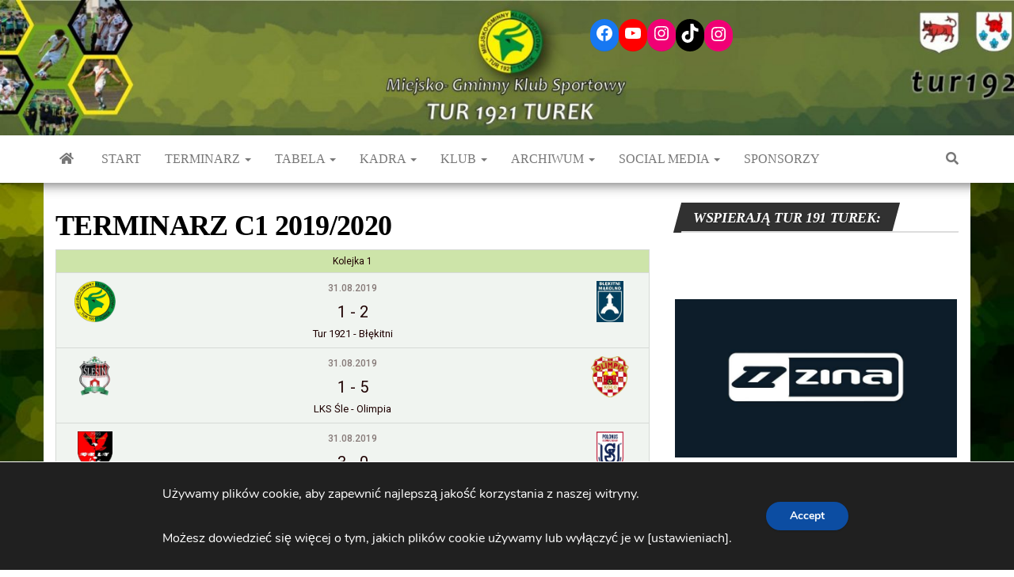

--- FILE ---
content_type: text/html; charset=UTF-8
request_url: http://tur1921.pl/terminarz-c1/
body_size: 25218
content:
<!DOCTYPE html>
<html lang="pl-PL">
    <head>
        <meta http-equiv="content-type" content="text/html; charset=UTF-8" />
        <meta http-equiv="X-UA-Compatible" content="IE=edge">
        <meta name="viewport" content="width=device-width, initial-scale=1">
        <link rel="pingback" href="http://tur1921.pl/xmlrpc.php" />
        <title>TERMINARZ C1 2019/2020 &#8211; MGKS Tur 1921 Turek</title>
<meta name='robots' content='max-image-preview:large' />
<link rel='dns-prefetch' href='//fonts.googleapis.com' />
<link rel='dns-prefetch' href='//s.w.org' />
<link rel="alternate" type="application/rss+xml" title="MGKS Tur 1921 Turek &raquo; Kanał z wpisami" href="http://tur1921.pl/feed/" />
<link rel="alternate" type="application/rss+xml" title="MGKS Tur 1921 Turek &raquo; Kanał z komentarzami" href="http://tur1921.pl/comments/feed/" />
<script type="text/javascript">
window._wpemojiSettings = {"baseUrl":"https:\/\/s.w.org\/images\/core\/emoji\/14.0.0\/72x72\/","ext":".png","svgUrl":"https:\/\/s.w.org\/images\/core\/emoji\/14.0.0\/svg\/","svgExt":".svg","source":{"concatemoji":"http:\/\/tur1921.pl\/wp-includes\/js\/wp-emoji-release.min.js?ver=6.0.11"}};
/*! This file is auto-generated */
!function(e,a,t){var n,r,o,i=a.createElement("canvas"),p=i.getContext&&i.getContext("2d");function s(e,t){var a=String.fromCharCode,e=(p.clearRect(0,0,i.width,i.height),p.fillText(a.apply(this,e),0,0),i.toDataURL());return p.clearRect(0,0,i.width,i.height),p.fillText(a.apply(this,t),0,0),e===i.toDataURL()}function c(e){var t=a.createElement("script");t.src=e,t.defer=t.type="text/javascript",a.getElementsByTagName("head")[0].appendChild(t)}for(o=Array("flag","emoji"),t.supports={everything:!0,everythingExceptFlag:!0},r=0;r<o.length;r++)t.supports[o[r]]=function(e){if(!p||!p.fillText)return!1;switch(p.textBaseline="top",p.font="600 32px Arial",e){case"flag":return s([127987,65039,8205,9895,65039],[127987,65039,8203,9895,65039])?!1:!s([55356,56826,55356,56819],[55356,56826,8203,55356,56819])&&!s([55356,57332,56128,56423,56128,56418,56128,56421,56128,56430,56128,56423,56128,56447],[55356,57332,8203,56128,56423,8203,56128,56418,8203,56128,56421,8203,56128,56430,8203,56128,56423,8203,56128,56447]);case"emoji":return!s([129777,127995,8205,129778,127999],[129777,127995,8203,129778,127999])}return!1}(o[r]),t.supports.everything=t.supports.everything&&t.supports[o[r]],"flag"!==o[r]&&(t.supports.everythingExceptFlag=t.supports.everythingExceptFlag&&t.supports[o[r]]);t.supports.everythingExceptFlag=t.supports.everythingExceptFlag&&!t.supports.flag,t.DOMReady=!1,t.readyCallback=function(){t.DOMReady=!0},t.supports.everything||(n=function(){t.readyCallback()},a.addEventListener?(a.addEventListener("DOMContentLoaded",n,!1),e.addEventListener("load",n,!1)):(e.attachEvent("onload",n),a.attachEvent("onreadystatechange",function(){"complete"===a.readyState&&t.readyCallback()})),(e=t.source||{}).concatemoji?c(e.concatemoji):e.wpemoji&&e.twemoji&&(c(e.twemoji),c(e.wpemoji)))}(window,document,window._wpemojiSettings);
</script>
<style type="text/css">
img.wp-smiley,
img.emoji {
	display: inline !important;
	border: none !important;
	box-shadow: none !important;
	height: 1em !important;
	width: 1em !important;
	margin: 0 0.07em !important;
	vertical-align: -0.1em !important;
	background: none !important;
	padding: 0 !important;
}
</style>
	<link rel='stylesheet' id='wp-block-library-css'  href='http://tur1921.pl/wp-includes/css/dist/block-library/style.min.css?ver=6.0.11' type='text/css' media='all' />
<style id='global-styles-inline-css' type='text/css'>
body{--wp--preset--color--black: #000000;--wp--preset--color--cyan-bluish-gray: #abb8c3;--wp--preset--color--white: #ffffff;--wp--preset--color--pale-pink: #f78da7;--wp--preset--color--vivid-red: #cf2e2e;--wp--preset--color--luminous-vivid-orange: #ff6900;--wp--preset--color--luminous-vivid-amber: #fcb900;--wp--preset--color--light-green-cyan: #7bdcb5;--wp--preset--color--vivid-green-cyan: #00d084;--wp--preset--color--pale-cyan-blue: #8ed1fc;--wp--preset--color--vivid-cyan-blue: #0693e3;--wp--preset--color--vivid-purple: #9b51e0;--wp--preset--gradient--vivid-cyan-blue-to-vivid-purple: linear-gradient(135deg,rgba(6,147,227,1) 0%,rgb(155,81,224) 100%);--wp--preset--gradient--light-green-cyan-to-vivid-green-cyan: linear-gradient(135deg,rgb(122,220,180) 0%,rgb(0,208,130) 100%);--wp--preset--gradient--luminous-vivid-amber-to-luminous-vivid-orange: linear-gradient(135deg,rgba(252,185,0,1) 0%,rgba(255,105,0,1) 100%);--wp--preset--gradient--luminous-vivid-orange-to-vivid-red: linear-gradient(135deg,rgba(255,105,0,1) 0%,rgb(207,46,46) 100%);--wp--preset--gradient--very-light-gray-to-cyan-bluish-gray: linear-gradient(135deg,rgb(238,238,238) 0%,rgb(169,184,195) 100%);--wp--preset--gradient--cool-to-warm-spectrum: linear-gradient(135deg,rgb(74,234,220) 0%,rgb(151,120,209) 20%,rgb(207,42,186) 40%,rgb(238,44,130) 60%,rgb(251,105,98) 80%,rgb(254,248,76) 100%);--wp--preset--gradient--blush-light-purple: linear-gradient(135deg,rgb(255,206,236) 0%,rgb(152,150,240) 100%);--wp--preset--gradient--blush-bordeaux: linear-gradient(135deg,rgb(254,205,165) 0%,rgb(254,45,45) 50%,rgb(107,0,62) 100%);--wp--preset--gradient--luminous-dusk: linear-gradient(135deg,rgb(255,203,112) 0%,rgb(199,81,192) 50%,rgb(65,88,208) 100%);--wp--preset--gradient--pale-ocean: linear-gradient(135deg,rgb(255,245,203) 0%,rgb(182,227,212) 50%,rgb(51,167,181) 100%);--wp--preset--gradient--electric-grass: linear-gradient(135deg,rgb(202,248,128) 0%,rgb(113,206,126) 100%);--wp--preset--gradient--midnight: linear-gradient(135deg,rgb(2,3,129) 0%,rgb(40,116,252) 100%);--wp--preset--duotone--dark-grayscale: url('#wp-duotone-dark-grayscale');--wp--preset--duotone--grayscale: url('#wp-duotone-grayscale');--wp--preset--duotone--purple-yellow: url('#wp-duotone-purple-yellow');--wp--preset--duotone--blue-red: url('#wp-duotone-blue-red');--wp--preset--duotone--midnight: url('#wp-duotone-midnight');--wp--preset--duotone--magenta-yellow: url('#wp-duotone-magenta-yellow');--wp--preset--duotone--purple-green: url('#wp-duotone-purple-green');--wp--preset--duotone--blue-orange: url('#wp-duotone-blue-orange');--wp--preset--font-size--small: 13px;--wp--preset--font-size--medium: 20px;--wp--preset--font-size--large: 36px;--wp--preset--font-size--x-large: 42px;}.has-black-color{color: var(--wp--preset--color--black) !important;}.has-cyan-bluish-gray-color{color: var(--wp--preset--color--cyan-bluish-gray) !important;}.has-white-color{color: var(--wp--preset--color--white) !important;}.has-pale-pink-color{color: var(--wp--preset--color--pale-pink) !important;}.has-vivid-red-color{color: var(--wp--preset--color--vivid-red) !important;}.has-luminous-vivid-orange-color{color: var(--wp--preset--color--luminous-vivid-orange) !important;}.has-luminous-vivid-amber-color{color: var(--wp--preset--color--luminous-vivid-amber) !important;}.has-light-green-cyan-color{color: var(--wp--preset--color--light-green-cyan) !important;}.has-vivid-green-cyan-color{color: var(--wp--preset--color--vivid-green-cyan) !important;}.has-pale-cyan-blue-color{color: var(--wp--preset--color--pale-cyan-blue) !important;}.has-vivid-cyan-blue-color{color: var(--wp--preset--color--vivid-cyan-blue) !important;}.has-vivid-purple-color{color: var(--wp--preset--color--vivid-purple) !important;}.has-black-background-color{background-color: var(--wp--preset--color--black) !important;}.has-cyan-bluish-gray-background-color{background-color: var(--wp--preset--color--cyan-bluish-gray) !important;}.has-white-background-color{background-color: var(--wp--preset--color--white) !important;}.has-pale-pink-background-color{background-color: var(--wp--preset--color--pale-pink) !important;}.has-vivid-red-background-color{background-color: var(--wp--preset--color--vivid-red) !important;}.has-luminous-vivid-orange-background-color{background-color: var(--wp--preset--color--luminous-vivid-orange) !important;}.has-luminous-vivid-amber-background-color{background-color: var(--wp--preset--color--luminous-vivid-amber) !important;}.has-light-green-cyan-background-color{background-color: var(--wp--preset--color--light-green-cyan) !important;}.has-vivid-green-cyan-background-color{background-color: var(--wp--preset--color--vivid-green-cyan) !important;}.has-pale-cyan-blue-background-color{background-color: var(--wp--preset--color--pale-cyan-blue) !important;}.has-vivid-cyan-blue-background-color{background-color: var(--wp--preset--color--vivid-cyan-blue) !important;}.has-vivid-purple-background-color{background-color: var(--wp--preset--color--vivid-purple) !important;}.has-black-border-color{border-color: var(--wp--preset--color--black) !important;}.has-cyan-bluish-gray-border-color{border-color: var(--wp--preset--color--cyan-bluish-gray) !important;}.has-white-border-color{border-color: var(--wp--preset--color--white) !important;}.has-pale-pink-border-color{border-color: var(--wp--preset--color--pale-pink) !important;}.has-vivid-red-border-color{border-color: var(--wp--preset--color--vivid-red) !important;}.has-luminous-vivid-orange-border-color{border-color: var(--wp--preset--color--luminous-vivid-orange) !important;}.has-luminous-vivid-amber-border-color{border-color: var(--wp--preset--color--luminous-vivid-amber) !important;}.has-light-green-cyan-border-color{border-color: var(--wp--preset--color--light-green-cyan) !important;}.has-vivid-green-cyan-border-color{border-color: var(--wp--preset--color--vivid-green-cyan) !important;}.has-pale-cyan-blue-border-color{border-color: var(--wp--preset--color--pale-cyan-blue) !important;}.has-vivid-cyan-blue-border-color{border-color: var(--wp--preset--color--vivid-cyan-blue) !important;}.has-vivid-purple-border-color{border-color: var(--wp--preset--color--vivid-purple) !important;}.has-vivid-cyan-blue-to-vivid-purple-gradient-background{background: var(--wp--preset--gradient--vivid-cyan-blue-to-vivid-purple) !important;}.has-light-green-cyan-to-vivid-green-cyan-gradient-background{background: var(--wp--preset--gradient--light-green-cyan-to-vivid-green-cyan) !important;}.has-luminous-vivid-amber-to-luminous-vivid-orange-gradient-background{background: var(--wp--preset--gradient--luminous-vivid-amber-to-luminous-vivid-orange) !important;}.has-luminous-vivid-orange-to-vivid-red-gradient-background{background: var(--wp--preset--gradient--luminous-vivid-orange-to-vivid-red) !important;}.has-very-light-gray-to-cyan-bluish-gray-gradient-background{background: var(--wp--preset--gradient--very-light-gray-to-cyan-bluish-gray) !important;}.has-cool-to-warm-spectrum-gradient-background{background: var(--wp--preset--gradient--cool-to-warm-spectrum) !important;}.has-blush-light-purple-gradient-background{background: var(--wp--preset--gradient--blush-light-purple) !important;}.has-blush-bordeaux-gradient-background{background: var(--wp--preset--gradient--blush-bordeaux) !important;}.has-luminous-dusk-gradient-background{background: var(--wp--preset--gradient--luminous-dusk) !important;}.has-pale-ocean-gradient-background{background: var(--wp--preset--gradient--pale-ocean) !important;}.has-electric-grass-gradient-background{background: var(--wp--preset--gradient--electric-grass) !important;}.has-midnight-gradient-background{background: var(--wp--preset--gradient--midnight) !important;}.has-small-font-size{font-size: var(--wp--preset--font-size--small) !important;}.has-medium-font-size{font-size: var(--wp--preset--font-size--medium) !important;}.has-large-font-size{font-size: var(--wp--preset--font-size--large) !important;}.has-x-large-font-size{font-size: var(--wp--preset--font-size--x-large) !important;}
</style>
<link rel='stylesheet' id='jquery.ticker-css'  href='http://tur1921.pl/wp-content/plugins/jquery-news-ticker/inc/jquery-news-ticker.css?ver=6.0.11' type='text/css' media='all' />
<link rel='stylesheet' id='dashicons-css'  href='http://tur1921.pl/wp-includes/css/dashicons.min.css?ver=6.0.11' type='text/css' media='all' />
<link rel='stylesheet' id='sportspress-general-css'  href='//tur1921.pl/wp-content/plugins/sportspress/assets/css/sportspress.css?ver=2.7.26' type='text/css' media='all' />
<link rel='stylesheet' id='sportspress-icons-css'  href='//tur1921.pl/wp-content/plugins/sportspress/assets/css/icons.css?ver=2.7.26' type='text/css' media='all' />
<link rel='stylesheet' id='sportspress-roboto-css'  href='//fonts.googleapis.com/css?family=Roboto%3A400%2C500&#038;subset=cyrillic%2Ccyrillic-ext%2Cgreek%2Cgreek-ext%2Clatin-ext%2Cvietnamese&#038;ver=2.7' type='text/css' media='all' />
<link rel='stylesheet' id='sportspress-style-css'  href='//tur1921.pl/wp-content/plugins/sportspress/assets/css/sportspress-style.css?ver=2.7' type='text/css' media='all' />
<link rel='stylesheet' id='sportspress-style-ltr-css'  href='//tur1921.pl/wp-content/plugins/sportspress/assets/css/sportspress-style-ltr.css?ver=2.7' type='text/css' media='all' />
<link rel='stylesheet' id='lsfs-css-css'  href='http://tur1921.pl/wp-content/plugins/live-scores-for-sportspress/assets/css/lsfs.min.css?ver=6.0.11' type='text/css' media='all' />
<link rel='stylesheet' id='envo-magazine-fonts-css'  href='https://fonts.googleapis.com/css?family=Roboto+Condensed%3A300%2C400%2C700&#038;subset=latin%2Clatin-ext' type='text/css' media='all' />
<link rel='stylesheet' id='bootstrap-css'  href='http://tur1921.pl/wp-content/themes/envo-magazine/css/bootstrap.css?ver=3.3.7' type='text/css' media='all' />
<link rel='stylesheet' id='envo-magazine-stylesheet-css'  href='http://tur1921.pl/wp-content/themes/envo-magazine/style.css?ver=1.3.6' type='text/css' media='all' />
<link rel='stylesheet' id='font-awesome-css'  href='http://tur1921.pl/wp-content/themes/envo-magazine/css/font-awesome.min.css?ver=4.7.0' type='text/css' media='all' />
<link rel='stylesheet' id='ngg_basic_slideshow_style-css'  href='http://tur1921.pl/wp-content/plugins/nextgen-gallery/products/photocrati_nextgen/modules/nextgen_basic_gallery/static/slideshow/ngg_basic_slideshow.css?ver=3.37' type='text/css' media='all' />
<link rel='stylesheet' id='ngg_slick_slideshow_style-css'  href='http://tur1921.pl/wp-content/plugins/nextgen-gallery/products/photocrati_nextgen/modules/nextgen_basic_gallery/static/slideshow/slick/slick.css?ver=3.37' type='text/css' media='all' />
<link rel='stylesheet' id='ngg_slick_slideshow_theme-css'  href='http://tur1921.pl/wp-content/plugins/nextgen-gallery/products/photocrati_nextgen/modules/nextgen_basic_gallery/static/slideshow/slick/slick-theme.css?ver=3.37' type='text/css' media='all' />
<link rel='stylesheet' id='ngg_trigger_buttons-css'  href='http://tur1921.pl/wp-content/plugins/nextgen-gallery/products/photocrati_nextgen/modules/nextgen_gallery_display/static/trigger_buttons.css?ver=3.37' type='text/css' media='all' />
<link rel='stylesheet' id='simplelightbox-0-css'  href='http://tur1921.pl/wp-content/plugins/nextgen-gallery/products/photocrati_nextgen/modules/lightbox/static/simplelightbox/simple-lightbox.css?ver=3.37' type='text/css' media='all' />
<link rel='stylesheet' id='fontawesome_v4_shim_style-css'  href='http://tur1921.pl/wp-content/plugins/nextgen-gallery/products/photocrati_nextgen/modules/nextgen_gallery_display/static/fontawesome/css/v4-shims.min.css?ver=6.0.11' type='text/css' media='all' />
<link rel='stylesheet' id='fontawesome-css'  href='http://tur1921.pl/wp-content/plugins/nextgen-gallery/products/photocrati_nextgen/modules/nextgen_gallery_display/static/fontawesome/css/all.min.css?ver=6.0.11' type='text/css' media='all' />
<link rel='stylesheet' id='nextgen_widgets_style-css'  href='http://tur1921.pl/wp-content/plugins/nextgen-gallery/products/photocrati_nextgen/modules/widget/static/widgets.css?ver=3.37' type='text/css' media='all' />
<link rel='stylesheet' id='nextgen_basic_slideshow_style-css'  href='http://tur1921.pl/wp-content/plugins/nextgen-gallery/products/photocrati_nextgen/modules/nextgen_basic_gallery/static/slideshow/ngg_basic_slideshow.css?ver=3.37' type='text/css' media='all' />
<link rel='stylesheet' id='moove_gdpr_frontend-css'  href='http://tur1921.pl/wp-content/plugins/gdpr-cookie-compliance/dist/styles/gdpr-main.css?ver=4.15.5' type='text/css' media='all' />
<style id='moove_gdpr_frontend-inline-css' type='text/css'>
#moove_gdpr_cookie_modal,#moove_gdpr_cookie_info_bar,.gdpr_cookie_settings_shortcode_content{font-family:Nunito,sans-serif}#moove_gdpr_save_popup_settings_button{background-color:#373737;color:#fff}#moove_gdpr_save_popup_settings_button:hover{background-color:#000}#moove_gdpr_cookie_info_bar .moove-gdpr-info-bar-container .moove-gdpr-info-bar-content a.mgbutton,#moove_gdpr_cookie_info_bar .moove-gdpr-info-bar-container .moove-gdpr-info-bar-content button.mgbutton{background-color:#0C4DA2}#moove_gdpr_cookie_modal .moove-gdpr-modal-content .moove-gdpr-modal-footer-content .moove-gdpr-button-holder a.mgbutton,#moove_gdpr_cookie_modal .moove-gdpr-modal-content .moove-gdpr-modal-footer-content .moove-gdpr-button-holder button.mgbutton,.gdpr_cookie_settings_shortcode_content .gdpr-shr-button.button-green{background-color:#0C4DA2;border-color:#0C4DA2}#moove_gdpr_cookie_modal .moove-gdpr-modal-content .moove-gdpr-modal-footer-content .moove-gdpr-button-holder a.mgbutton:hover,#moove_gdpr_cookie_modal .moove-gdpr-modal-content .moove-gdpr-modal-footer-content .moove-gdpr-button-holder button.mgbutton:hover,.gdpr_cookie_settings_shortcode_content .gdpr-shr-button.button-green:hover{background-color:#fff;color:#0C4DA2}#moove_gdpr_cookie_modal .moove-gdpr-modal-content .moove-gdpr-modal-close i,#moove_gdpr_cookie_modal .moove-gdpr-modal-content .moove-gdpr-modal-close span.gdpr-icon{background-color:#0C4DA2;border:1px solid #0C4DA2}#moove_gdpr_cookie_info_bar span.change-settings-button.focus-g,#moove_gdpr_cookie_info_bar span.change-settings-button:focus,#moove_gdpr_cookie_info_bar button.change-settings-button.focus-g,#moove_gdpr_cookie_info_bar button.change-settings-button:focus{-webkit-box-shadow:0 0 1px 3px #0C4DA2;-moz-box-shadow:0 0 1px 3px #0C4DA2;box-shadow:0 0 1px 3px #0C4DA2}#moove_gdpr_cookie_modal .moove-gdpr-modal-content .moove-gdpr-modal-close i:hover,#moove_gdpr_cookie_modal .moove-gdpr-modal-content .moove-gdpr-modal-close span.gdpr-icon:hover,#moove_gdpr_cookie_info_bar span[data-href]>u.change-settings-button{color:#0C4DA2}#moove_gdpr_cookie_modal .moove-gdpr-modal-content .moove-gdpr-modal-left-content #moove-gdpr-menu li.menu-item-selected a span.gdpr-icon,#moove_gdpr_cookie_modal .moove-gdpr-modal-content .moove-gdpr-modal-left-content #moove-gdpr-menu li.menu-item-selected button span.gdpr-icon{color:inherit}#moove_gdpr_cookie_modal .moove-gdpr-modal-content .moove-gdpr-modal-left-content #moove-gdpr-menu li a span.gdpr-icon,#moove_gdpr_cookie_modal .moove-gdpr-modal-content .moove-gdpr-modal-left-content #moove-gdpr-menu li button span.gdpr-icon{color:inherit}#moove_gdpr_cookie_modal .gdpr-acc-link{line-height:0;font-size:0;color:transparent;position:absolute}#moove_gdpr_cookie_modal .moove-gdpr-modal-content .moove-gdpr-modal-close:hover i,#moove_gdpr_cookie_modal .moove-gdpr-modal-content .moove-gdpr-modal-left-content #moove-gdpr-menu li a,#moove_gdpr_cookie_modal .moove-gdpr-modal-content .moove-gdpr-modal-left-content #moove-gdpr-menu li button,#moove_gdpr_cookie_modal .moove-gdpr-modal-content .moove-gdpr-modal-left-content #moove-gdpr-menu li button i,#moove_gdpr_cookie_modal .moove-gdpr-modal-content .moove-gdpr-modal-left-content #moove-gdpr-menu li a i,#moove_gdpr_cookie_modal .moove-gdpr-modal-content .moove-gdpr-tab-main .moove-gdpr-tab-main-content a:hover,#moove_gdpr_cookie_info_bar.moove-gdpr-dark-scheme .moove-gdpr-info-bar-container .moove-gdpr-info-bar-content a.mgbutton:hover,#moove_gdpr_cookie_info_bar.moove-gdpr-dark-scheme .moove-gdpr-info-bar-container .moove-gdpr-info-bar-content button.mgbutton:hover,#moove_gdpr_cookie_info_bar.moove-gdpr-dark-scheme .moove-gdpr-info-bar-container .moove-gdpr-info-bar-content a:hover,#moove_gdpr_cookie_info_bar.moove-gdpr-dark-scheme .moove-gdpr-info-bar-container .moove-gdpr-info-bar-content button:hover,#moove_gdpr_cookie_info_bar.moove-gdpr-dark-scheme .moove-gdpr-info-bar-container .moove-gdpr-info-bar-content span.change-settings-button:hover,#moove_gdpr_cookie_info_bar.moove-gdpr-dark-scheme .moove-gdpr-info-bar-container .moove-gdpr-info-bar-content button.change-settings-button:hover,#moove_gdpr_cookie_info_bar.moove-gdpr-dark-scheme .moove-gdpr-info-bar-container .moove-gdpr-info-bar-content u.change-settings-button:hover,#moove_gdpr_cookie_info_bar span[data-href]>u.change-settings-button,#moove_gdpr_cookie_info_bar.moove-gdpr-dark-scheme .moove-gdpr-info-bar-container .moove-gdpr-info-bar-content a.mgbutton.focus-g,#moove_gdpr_cookie_info_bar.moove-gdpr-dark-scheme .moove-gdpr-info-bar-container .moove-gdpr-info-bar-content button.mgbutton.focus-g,#moove_gdpr_cookie_info_bar.moove-gdpr-dark-scheme .moove-gdpr-info-bar-container .moove-gdpr-info-bar-content a.focus-g,#moove_gdpr_cookie_info_bar.moove-gdpr-dark-scheme .moove-gdpr-info-bar-container .moove-gdpr-info-bar-content button.focus-g,#moove_gdpr_cookie_info_bar.moove-gdpr-dark-scheme .moove-gdpr-info-bar-container .moove-gdpr-info-bar-content a.mgbutton:focus,#moove_gdpr_cookie_info_bar.moove-gdpr-dark-scheme .moove-gdpr-info-bar-container .moove-gdpr-info-bar-content button.mgbutton:focus,#moove_gdpr_cookie_info_bar.moove-gdpr-dark-scheme .moove-gdpr-info-bar-container .moove-gdpr-info-bar-content a:focus,#moove_gdpr_cookie_info_bar.moove-gdpr-dark-scheme .moove-gdpr-info-bar-container .moove-gdpr-info-bar-content button:focus,#moove_gdpr_cookie_info_bar.moove-gdpr-dark-scheme .moove-gdpr-info-bar-container .moove-gdpr-info-bar-content span.change-settings-button.focus-g,span.change-settings-button:focus,button.change-settings-button.focus-g,button.change-settings-button:focus,#moove_gdpr_cookie_info_bar.moove-gdpr-dark-scheme .moove-gdpr-info-bar-container .moove-gdpr-info-bar-content u.change-settings-button.focus-g,#moove_gdpr_cookie_info_bar.moove-gdpr-dark-scheme .moove-gdpr-info-bar-container .moove-gdpr-info-bar-content u.change-settings-button:focus{color:#0C4DA2}#moove_gdpr_cookie_modal.gdpr_lightbox-hide{display:none}
</style>
<link rel='stylesheet' id='wpgdprc.css-css'  href='http://tur1921.pl/wp-content/plugins/wp-gdpr-compliance/assets/css/front.min.css?ver=1594324819' type='text/css' media='all' />
<style id='wpgdprc.css-inline-css' type='text/css'>

            div.wpgdprc .wpgdprc-switch .wpgdprc-switch-inner:before { content: 'Tak'; }
            div.wpgdprc .wpgdprc-switch .wpgdprc-switch-inner:after { content: 'Nie'; }
        
</style>
<style type="text/css"> /* SportsPress Frontend CSS */ .sp-event-calendar tbody td a,.sp-event-calendar tbody td a:hover{background: none;}.sp-data-table th,.sp-calendar th,.sp-data-table tfoot,.sp-calendar tfoot,.sp-button,.sp-heading{background:#cde4a9 !important}.sp-calendar tbody a{color:#cde4a9 !important}.sp-data-table tbody,.sp-calendar tbody{background: #f0f4f0 !important}.sp-data-table tbody,.sp-calendar tbody{color: #1e0000 !important}.sp-data-table th,.sp-data-table th a,.sp-data-table tfoot,.sp-data-table tfoot a,.sp-calendar th,.sp-calendar th a,.sp-calendar tfoot,.sp-calendar tfoot a,.sp-button,.sp-heading{color: #1e0000 !important}.sp-data-table tbody a,.sp-data-table tbody a:hover,.sp-calendar tbody a:focus{color: #1e0000 !important}.sp-highlight,.sp-calendar td#today{background: #ffffff !important}.sp-data-table th,.sp-template-countdown .sp-event-venue,.sp-template-countdown .sp-event-league,.sp-template-gallery .gallery-caption{background:#cde4a9 !important}.sp-data-table th,.sp-template-countdown .sp-event-venue,.sp-template-countdown .sp-event-league,.sp-template-gallery .gallery-caption{border-color:#b3ca8f !important}.sp-table-caption,.sp-data-table,.sp-data-table tfoot,.sp-template .sp-view-all-link,.sp-template-gallery .sp-gallery-group-name,.sp-template-gallery .sp-gallery-wrapper,.sp-template-countdown .sp-event-name,.sp-countdown time,.sp-template-details dl,.sp-event-statistics .sp-statistic-bar,.sp-tournament-bracket .sp-team-name,.sp-profile-selector{background:#f0f4f0 !important}.sp-table-caption,.sp-data-table,.sp-data-table td,.sp-template .sp-view-all-link,.sp-template-gallery .sp-gallery-group-name,.sp-template-gallery .sp-gallery-wrapper,.sp-template-countdown .sp-event-name,.sp-countdown time,.sp-countdown span,.sp-template-details dl,.sp-event-statistics .sp-statistic-bar,.sp-tournament-bracket thead th,.sp-tournament-bracket .sp-team-name,.sp-tournament-bracket .sp-event,.sp-profile-selector{border-color:#d6dad6 !important}.sp-tournament-bracket .sp-team .sp-team-name:before{border-left-color:#d6dad6 !important;border-right-color:#d6dad6 !important}.sp-data-table .sp-highlight,.sp-data-table .highlighted td,.sp-template-scoreboard td:hover{background:#eaeeea !important}.sp-template *,.sp-data-table *,.sp-table-caption,.sp-data-table tfoot a:hover,.sp-template .sp-view-all-link a:hover,.sp-template-gallery .sp-gallery-group-name,.sp-template-details dd,.sp-template-event-logos .sp-team-result,.sp-template-event-blocks .sp-event-results,.sp-template-scoreboard a,.sp-template-scoreboard a:hover,.sp-tournament-bracket,.sp-tournament-bracket .sp-event .sp-event-title:hover,.sp-tournament-bracket .sp-event .sp-event-title:hover *{color:#1e0000 !important}.sp-template .sp-view-all-link a,.sp-countdown span small,.sp-template-event-calendar tfoot a,.sp-template-event-blocks .sp-event-date,.sp-template-details dt,.sp-template-scoreboard .sp-scoreboard-date,.sp-tournament-bracket th,.sp-tournament-bracket .sp-event .sp-event-title,.sp-template-scoreboard .sp-scoreboard-date,.sp-tournament-bracket .sp-event .sp-event-title *{color:rgba(30,0,0,0.5) !important}.sp-data-table th,.sp-template-countdown .sp-event-venue,.sp-template-countdown .sp-event-league,.sp-template-gallery .gallery-item a,.sp-template-gallery .gallery-caption,.sp-template-scoreboard .sp-scoreboard-nav,.sp-tournament-bracket .sp-team-name:hover,.sp-tournament-bracket thead th,.sp-tournament-bracket .sp-heading{color:#1e0000 !important}.sp-template a,.sp-data-table a,.sp-tab-menu-item-active a, .sp-tab-menu-item-active a:hover,.sp-template .sp-message{color:#1e0000 !important}.sp-template-gallery .gallery-caption strong,.sp-tournament-bracket .sp-team-name:hover,.sp-template-scoreboard .sp-scoreboard-nav,.sp-tournament-bracket .sp-heading{background:#1e0000 !important}.sp-tournament-bracket .sp-team-name:hover,.sp-tournament-bracket .sp-heading,.sp-tab-menu-item-active a, .sp-tab-menu-item-active a:hover,.sp-template .sp-message{border-color:#1e0000 !important}.sp-data-table th,.sp-data-table td{padding: -4px !important}</style><script type='text/javascript' src='http://tur1921.pl/wp-includes/js/jquery/jquery.min.js?ver=3.6.0' id='jquery-core-js'></script>
<script type='text/javascript' src='http://tur1921.pl/wp-includes/js/jquery/jquery-migrate.min.js?ver=3.3.2' id='jquery-migrate-js'></script>
<script type='text/javascript' src='http://tur1921.pl/wp-content/plugins/jquery-news-ticker/inc/jquery-news-ticker.js?ver=6.0.11' id='jquery.news.ticker-js'></script>
<script type='text/javascript' src='http://tur1921.pl/wp-content/plugins/nextgen-gallery/products/photocrati_nextgen/modules/nextgen_basic_gallery/static/slideshow/slick/slick-1.8.0-modded.js?ver=3.37' id='ngg_slick-js'></script>
<script type='text/javascript' id='photocrati_ajax-js-extra'>
/* <![CDATA[ */
var photocrati_ajax = {"url":"http:\/\/tur1921.pl\/index.php?photocrati_ajax=1","wp_home_url":"http:\/\/tur1921.pl","wp_site_url":"http:\/\/tur1921.pl","wp_root_url":"http:\/\/tur1921.pl","wp_plugins_url":"http:\/\/tur1921.pl\/wp-content\/plugins","wp_content_url":"http:\/\/tur1921.pl\/wp-content","wp_includes_url":"http:\/\/tur1921.pl\/wp-includes\/","ngg_param_slug":"nggallery"};
/* ]]> */
</script>
<script type='text/javascript' src='http://tur1921.pl/wp-content/plugins/nextgen-gallery/products/photocrati_nextgen/modules/ajax/static/ajax.min.js?ver=3.37' id='photocrati_ajax-js'></script>
<script type='text/javascript' src='http://tur1921.pl/wp-content/plugins/nextgen-gallery/products/photocrati_nextgen/modules/nextgen_basic_gallery/static/slideshow/ngg_basic_slideshow.js?ver=3.37' id='photocrati-nextgen_basic_slideshow-js'></script>
<script type='text/javascript' src='http://tur1921.pl/wp-content/plugins/nextgen-gallery/products/photocrati_nextgen/modules/nextgen_gallery_display/static/fontawesome/js/v4-shims.min.js?ver=5.3.1' id='fontawesome_v4_shim-js'></script>
<script type='text/javascript' defer data-auto-replace-svg="false" data-keep-original-source="false" data-search-pseudo-elements src='http://tur1921.pl/wp-content/plugins/nextgen-gallery/products/photocrati_nextgen/modules/nextgen_gallery_display/static/fontawesome/js/all.min.js?ver=5.3.1' id='fontawesome-js'></script>
<link rel="https://api.w.org/" href="http://tur1921.pl/wp-json/" /><link rel="alternate" type="application/json" href="http://tur1921.pl/wp-json/wp/v2/pages/99" /><link rel="EditURI" type="application/rsd+xml" title="RSD" href="http://tur1921.pl/xmlrpc.php?rsd" />
<link rel="wlwmanifest" type="application/wlwmanifest+xml" href="http://tur1921.pl/wp-includes/wlwmanifest.xml" /> 
<meta name="generator" content="WordPress 6.0.11" />
<meta name="generator" content="SportsPress 2.7.26" />
<link rel="canonical" href="http://tur1921.pl/terminarz-c1/" />
<link rel='shortlink' href='http://tur1921.pl/?p=99' />
<link rel="alternate" type="application/json+oembed" href="http://tur1921.pl/wp-json/oembed/1.0/embed?url=http%3A%2F%2Ftur1921.pl%2Fterminarz-c1%2F" />
<link rel="alternate" type="text/xml+oembed" href="http://tur1921.pl/wp-json/oembed/1.0/embed?url=http%3A%2F%2Ftur1921.pl%2Fterminarz-c1%2F&#038;format=xml" />

<link rel="stylesheet" href="http://tur1921.pl/wp-content/plugins/count-per-day/counter.css" type="text/css" />
	<style type="text/css" id="envo-magazine-header-css">
			.site-header {
			background-image: url(http://tur1921.pl/wp-content/uploads/2025/09/cropped-gg8-scaled-1.jpg);
			background-repeat: no-repeat;
			background-position: 50% 50%;
			-webkit-background-size: cover;
			-moz-background-size:    cover;
			-o-background-size:      cover;
			background-size:         cover;
		}
		.site-title a, .site-title, .site-description {
			color: #blank;
		}
				.site-title,
		.site-description {
			position: absolute;
			clip: rect(1px, 1px, 1px, 1px);
		}
		
	</style>
	<style type="text/css" id="custom-background-css">
body.custom-background { background-image: url("http://tur1921.pl/wp-content/uploads/2025/09/8-1024x575-1.jpg"); background-position: left top; background-size: cover; background-repeat: no-repeat; background-attachment: fixed; }
</style>
	<link rel="icon" href="http://tur1921.pl/wp-content/uploads/2019/05/cropped-logoTur-2-32x32.png" sizes="32x32" />
<link rel="icon" href="http://tur1921.pl/wp-content/uploads/2019/05/cropped-logoTur-2-192x192.png" sizes="192x192" />
<link rel="apple-touch-icon" href="http://tur1921.pl/wp-content/uploads/2019/05/cropped-logoTur-2-180x180.png" />
<meta name="msapplication-TileImage" content="http://tur1921.pl/wp-content/uploads/2019/05/cropped-logoTur-2-270x270.png" />
    </head>
    <body id="blog" class="page-template-default page page-id-99 custom-background">
        <svg xmlns="http://www.w3.org/2000/svg" viewBox="0 0 0 0" width="0" height="0" focusable="false" role="none" style="visibility: hidden; position: absolute; left: -9999px; overflow: hidden;" ><defs><filter id="wp-duotone-dark-grayscale"><feColorMatrix color-interpolation-filters="sRGB" type="matrix" values=" .299 .587 .114 0 0 .299 .587 .114 0 0 .299 .587 .114 0 0 .299 .587 .114 0 0 " /><feComponentTransfer color-interpolation-filters="sRGB" ><feFuncR type="table" tableValues="0 0.49803921568627" /><feFuncG type="table" tableValues="0 0.49803921568627" /><feFuncB type="table" tableValues="0 0.49803921568627" /><feFuncA type="table" tableValues="1 1" /></feComponentTransfer><feComposite in2="SourceGraphic" operator="in" /></filter></defs></svg><svg xmlns="http://www.w3.org/2000/svg" viewBox="0 0 0 0" width="0" height="0" focusable="false" role="none" style="visibility: hidden; position: absolute; left: -9999px; overflow: hidden;" ><defs><filter id="wp-duotone-grayscale"><feColorMatrix color-interpolation-filters="sRGB" type="matrix" values=" .299 .587 .114 0 0 .299 .587 .114 0 0 .299 .587 .114 0 0 .299 .587 .114 0 0 " /><feComponentTransfer color-interpolation-filters="sRGB" ><feFuncR type="table" tableValues="0 1" /><feFuncG type="table" tableValues="0 1" /><feFuncB type="table" tableValues="0 1" /><feFuncA type="table" tableValues="1 1" /></feComponentTransfer><feComposite in2="SourceGraphic" operator="in" /></filter></defs></svg><svg xmlns="http://www.w3.org/2000/svg" viewBox="0 0 0 0" width="0" height="0" focusable="false" role="none" style="visibility: hidden; position: absolute; left: -9999px; overflow: hidden;" ><defs><filter id="wp-duotone-purple-yellow"><feColorMatrix color-interpolation-filters="sRGB" type="matrix" values=" .299 .587 .114 0 0 .299 .587 .114 0 0 .299 .587 .114 0 0 .299 .587 .114 0 0 " /><feComponentTransfer color-interpolation-filters="sRGB" ><feFuncR type="table" tableValues="0.54901960784314 0.98823529411765" /><feFuncG type="table" tableValues="0 1" /><feFuncB type="table" tableValues="0.71764705882353 0.25490196078431" /><feFuncA type="table" tableValues="1 1" /></feComponentTransfer><feComposite in2="SourceGraphic" operator="in" /></filter></defs></svg><svg xmlns="http://www.w3.org/2000/svg" viewBox="0 0 0 0" width="0" height="0" focusable="false" role="none" style="visibility: hidden; position: absolute; left: -9999px; overflow: hidden;" ><defs><filter id="wp-duotone-blue-red"><feColorMatrix color-interpolation-filters="sRGB" type="matrix" values=" .299 .587 .114 0 0 .299 .587 .114 0 0 .299 .587 .114 0 0 .299 .587 .114 0 0 " /><feComponentTransfer color-interpolation-filters="sRGB" ><feFuncR type="table" tableValues="0 1" /><feFuncG type="table" tableValues="0 0.27843137254902" /><feFuncB type="table" tableValues="0.5921568627451 0.27843137254902" /><feFuncA type="table" tableValues="1 1" /></feComponentTransfer><feComposite in2="SourceGraphic" operator="in" /></filter></defs></svg><svg xmlns="http://www.w3.org/2000/svg" viewBox="0 0 0 0" width="0" height="0" focusable="false" role="none" style="visibility: hidden; position: absolute; left: -9999px; overflow: hidden;" ><defs><filter id="wp-duotone-midnight"><feColorMatrix color-interpolation-filters="sRGB" type="matrix" values=" .299 .587 .114 0 0 .299 .587 .114 0 0 .299 .587 .114 0 0 .299 .587 .114 0 0 " /><feComponentTransfer color-interpolation-filters="sRGB" ><feFuncR type="table" tableValues="0 0" /><feFuncG type="table" tableValues="0 0.64705882352941" /><feFuncB type="table" tableValues="0 1" /><feFuncA type="table" tableValues="1 1" /></feComponentTransfer><feComposite in2="SourceGraphic" operator="in" /></filter></defs></svg><svg xmlns="http://www.w3.org/2000/svg" viewBox="0 0 0 0" width="0" height="0" focusable="false" role="none" style="visibility: hidden; position: absolute; left: -9999px; overflow: hidden;" ><defs><filter id="wp-duotone-magenta-yellow"><feColorMatrix color-interpolation-filters="sRGB" type="matrix" values=" .299 .587 .114 0 0 .299 .587 .114 0 0 .299 .587 .114 0 0 .299 .587 .114 0 0 " /><feComponentTransfer color-interpolation-filters="sRGB" ><feFuncR type="table" tableValues="0.78039215686275 1" /><feFuncG type="table" tableValues="0 0.94901960784314" /><feFuncB type="table" tableValues="0.35294117647059 0.47058823529412" /><feFuncA type="table" tableValues="1 1" /></feComponentTransfer><feComposite in2="SourceGraphic" operator="in" /></filter></defs></svg><svg xmlns="http://www.w3.org/2000/svg" viewBox="0 0 0 0" width="0" height="0" focusable="false" role="none" style="visibility: hidden; position: absolute; left: -9999px; overflow: hidden;" ><defs><filter id="wp-duotone-purple-green"><feColorMatrix color-interpolation-filters="sRGB" type="matrix" values=" .299 .587 .114 0 0 .299 .587 .114 0 0 .299 .587 .114 0 0 .299 .587 .114 0 0 " /><feComponentTransfer color-interpolation-filters="sRGB" ><feFuncR type="table" tableValues="0.65098039215686 0.40392156862745" /><feFuncG type="table" tableValues="0 1" /><feFuncB type="table" tableValues="0.44705882352941 0.4" /><feFuncA type="table" tableValues="1 1" /></feComponentTransfer><feComposite in2="SourceGraphic" operator="in" /></filter></defs></svg><svg xmlns="http://www.w3.org/2000/svg" viewBox="0 0 0 0" width="0" height="0" focusable="false" role="none" style="visibility: hidden; position: absolute; left: -9999px; overflow: hidden;" ><defs><filter id="wp-duotone-blue-orange"><feColorMatrix color-interpolation-filters="sRGB" type="matrix" values=" .299 .587 .114 0 0 .299 .587 .114 0 0 .299 .587 .114 0 0 .299 .587 .114 0 0 " /><feComponentTransfer color-interpolation-filters="sRGB" ><feFuncR type="table" tableValues="0.098039215686275 1" /><feFuncG type="table" tableValues="0 0.66274509803922" /><feFuncB type="table" tableValues="0.84705882352941 0.41960784313725" /><feFuncA type="table" tableValues="1 1" /></feComponentTransfer><feComposite in2="SourceGraphic" operator="in" /></filter></defs></svg>        <div class="site-header container-fluid">
	<div class="container" >
		<div class="row" >
			<div class="site-heading col-md-4" >
				<div class="site-branding-logo">
									</div>
				<div class="site-branding-text">
											<p class="site-title"><a href="http://tur1921.pl/" rel="home">MGKS Tur 1921 Turek</a></p>
					
											<p class="site-description">
							klub sportowy piłki nożnej						</p>
									</div><!-- .site-branding-text -->
			</div>
							<div class="site-heading-sidebar col-md-8" >
					<div id="content-header-section" class="text-right">
						<div id="block-4" class="widget widget_block">
<ul class="wp-container-1 wp-block-social-links aligncenter has-normal-icon-size"><li class="wp-social-link wp-social-link-facebook wp-block-social-link"><a href="https://www.facebook.com/MGKS-TUR-1921-TUREK-125516547780626/"  class="wp-block-social-link-anchor"><svg width="24" height="24" viewBox="0 0 24 24" version="1.1" xmlns="http://www.w3.org/2000/svg" aria-hidden="true" focusable="false"><path d="M12 2C6.5 2 2 6.5 2 12c0 5 3.7 9.1 8.4 9.9v-7H7.9V12h2.5V9.8c0-2.5 1.5-3.9 3.8-3.9 1.1 0 2.2.2 2.2.2v2.5h-1.3c-1.2 0-1.6.8-1.6 1.6V12h2.8l-.4 2.9h-2.3v7C18.3 21.1 22 17 22 12c0-5.5-4.5-10-10-10z"></path></svg><span class="wp-block-social-link-label screen-reader-text">Facebook</span></a></li>

<li class="wp-social-link wp-social-link-youtube wp-block-social-link"><a href="https://www.youtube.com/channel/UCRiu0M7BgFWb44NdV7g5-wA/videos"  class="wp-block-social-link-anchor"><svg width="24" height="24" viewBox="0 0 24 24" version="1.1" xmlns="http://www.w3.org/2000/svg" aria-hidden="true" focusable="false"><path d="M21.8,8.001c0,0-0.195-1.378-0.795-1.985c-0.76-0.797-1.613-0.801-2.004-0.847c-2.799-0.202-6.997-0.202-6.997-0.202 h-0.009c0,0-4.198,0-6.997,0.202C4.608,5.216,3.756,5.22,2.995,6.016C2.395,6.623,2.2,8.001,2.2,8.001S2,9.62,2,11.238v1.517 c0,1.618,0.2,3.237,0.2,3.237s0.195,1.378,0.795,1.985c0.761,0.797,1.76,0.771,2.205,0.855c1.6,0.153,6.8,0.201,6.8,0.201 s4.203-0.006,7.001-0.209c0.391-0.047,1.243-0.051,2.004-0.847c0.6-0.607,0.795-1.985,0.795-1.985s0.2-1.618,0.2-3.237v-1.517 C22,9.62,21.8,8.001,21.8,8.001z M9.935,14.594l-0.001-5.62l5.404,2.82L9.935,14.594z"></path></svg><span class="wp-block-social-link-label screen-reader-text">YouTube</span></a></li>

<li class="wp-social-link wp-social-link-instagram wp-block-social-link"><a href="https://www.instagram.com/tur.1921/"  class="wp-block-social-link-anchor"><svg width="24" height="24" viewBox="0 0 24 24" version="1.1" xmlns="http://www.w3.org/2000/svg" aria-hidden="true" focusable="false"><path d="M12,4.622c2.403,0,2.688,0.009,3.637,0.052c0.877,0.04,1.354,0.187,1.671,0.31c0.42,0.163,0.72,0.358,1.035,0.673 c0.315,0.315,0.51,0.615,0.673,1.035c0.123,0.317,0.27,0.794,0.31,1.671c0.043,0.949,0.052,1.234,0.052,3.637 s-0.009,2.688-0.052,3.637c-0.04,0.877-0.187,1.354-0.31,1.671c-0.163,0.42-0.358,0.72-0.673,1.035 c-0.315,0.315-0.615,0.51-1.035,0.673c-0.317,0.123-0.794,0.27-1.671,0.31c-0.949,0.043-1.233,0.052-3.637,0.052 s-2.688-0.009-3.637-0.052c-0.877-0.04-1.354-0.187-1.671-0.31c-0.42-0.163-0.72-0.358-1.035-0.673 c-0.315-0.315-0.51-0.615-0.673-1.035c-0.123-0.317-0.27-0.794-0.31-1.671C4.631,14.688,4.622,14.403,4.622,12 s0.009-2.688,0.052-3.637c0.04-0.877,0.187-1.354,0.31-1.671c0.163-0.42,0.358-0.72,0.673-1.035 c0.315-0.315,0.615-0.51,1.035-0.673c0.317-0.123,0.794-0.27,1.671-0.31C9.312,4.631,9.597,4.622,12,4.622 M12,3 C9.556,3,9.249,3.01,8.289,3.054C7.331,3.098,6.677,3.25,6.105,3.472C5.513,3.702,5.011,4.01,4.511,4.511 c-0.5,0.5-0.808,1.002-1.038,1.594C3.25,6.677,3.098,7.331,3.054,8.289C3.01,9.249,3,9.556,3,12c0,2.444,0.01,2.751,0.054,3.711 c0.044,0.958,0.196,1.612,0.418,2.185c0.23,0.592,0.538,1.094,1.038,1.594c0.5,0.5,1.002,0.808,1.594,1.038 c0.572,0.222,1.227,0.375,2.185,0.418C9.249,20.99,9.556,21,12,21s2.751-0.01,3.711-0.054c0.958-0.044,1.612-0.196,2.185-0.418 c0.592-0.23,1.094-0.538,1.594-1.038c0.5-0.5,0.808-1.002,1.038-1.594c0.222-0.572,0.375-1.227,0.418-2.185 C20.99,14.751,21,14.444,21,12s-0.01-2.751-0.054-3.711c-0.044-0.958-0.196-1.612-0.418-2.185c-0.23-0.592-0.538-1.094-1.038-1.594 c-0.5-0.5-1.002-0.808-1.594-1.038c-0.572-0.222-1.227-0.375-2.185-0.418C14.751,3.01,14.444,3,12,3L12,3z M12,7.378 c-2.552,0-4.622,2.069-4.622,4.622S9.448,16.622,12,16.622s4.622-2.069,4.622-4.622S14.552,7.378,12,7.378z M12,15 c-1.657,0-3-1.343-3-3s1.343-3,3-3s3,1.343,3,3S13.657,15,12,15z M16.804,6.116c-0.596,0-1.08,0.484-1.08,1.08 s0.484,1.08,1.08,1.08c0.596,0,1.08-0.484,1.08-1.08S17.401,6.116,16.804,6.116z"></path></svg><span class="wp-block-social-link-label screen-reader-text">Instagram</span></a></li>

<li class="wp-social-link wp-social-link-tiktok wp-block-social-link"><a href="https://www.tiktok.com/@tur.1921"  class="wp-block-social-link-anchor"><svg width="24" height="24" viewBox="0 0 32 32" version="1.1" xmlns="http://www.w3.org/2000/svg" aria-hidden="true" focusable="false"><path d="M16.708 0.027c1.745-0.027 3.48-0.011 5.213-0.027 0.105 2.041 0.839 4.12 2.333 5.563 1.491 1.479 3.6 2.156 5.652 2.385v5.369c-1.923-0.063-3.855-0.463-5.6-1.291-0.76-0.344-1.468-0.787-2.161-1.24-0.009 3.896 0.016 7.787-0.025 11.667-0.104 1.864-0.719 3.719-1.803 5.255-1.744 2.557-4.771 4.224-7.88 4.276-1.907 0.109-3.812-0.411-5.437-1.369-2.693-1.588-4.588-4.495-4.864-7.615-0.032-0.667-0.043-1.333-0.016-1.984 0.24-2.537 1.495-4.964 3.443-6.615 2.208-1.923 5.301-2.839 8.197-2.297 0.027 1.975-0.052 3.948-0.052 5.923-1.323-0.428-2.869-0.308-4.025 0.495-0.844 0.547-1.485 1.385-1.819 2.333-0.276 0.676-0.197 1.427-0.181 2.145 0.317 2.188 2.421 4.027 4.667 3.828 1.489-0.016 2.916-0.88 3.692-2.145 0.251-0.443 0.532-0.896 0.547-1.417 0.131-2.385 0.079-4.76 0.095-7.145 0.011-5.375-0.016-10.735 0.025-16.093z" /></svg><span class="wp-block-social-link-label screen-reader-text">TikTok</span></a></li>

<li class="wp-social-link wp-social-link-instagram wp-block-social-link"><a href="https://www.instagram.com/akademiatur1921/"  class="wp-block-social-link-anchor"><svg width="24" height="24" viewBox="0 0 24 24" version="1.1" xmlns="http://www.w3.org/2000/svg" aria-hidden="true" focusable="false"><path d="M12,4.622c2.403,0,2.688,0.009,3.637,0.052c0.877,0.04,1.354,0.187,1.671,0.31c0.42,0.163,0.72,0.358,1.035,0.673 c0.315,0.315,0.51,0.615,0.673,1.035c0.123,0.317,0.27,0.794,0.31,1.671c0.043,0.949,0.052,1.234,0.052,3.637 s-0.009,2.688-0.052,3.637c-0.04,0.877-0.187,1.354-0.31,1.671c-0.163,0.42-0.358,0.72-0.673,1.035 c-0.315,0.315-0.615,0.51-1.035,0.673c-0.317,0.123-0.794,0.27-1.671,0.31c-0.949,0.043-1.233,0.052-3.637,0.052 s-2.688-0.009-3.637-0.052c-0.877-0.04-1.354-0.187-1.671-0.31c-0.42-0.163-0.72-0.358-1.035-0.673 c-0.315-0.315-0.51-0.615-0.673-1.035c-0.123-0.317-0.27-0.794-0.31-1.671C4.631,14.688,4.622,14.403,4.622,12 s0.009-2.688,0.052-3.637c0.04-0.877,0.187-1.354,0.31-1.671c0.163-0.42,0.358-0.72,0.673-1.035 c0.315-0.315,0.615-0.51,1.035-0.673c0.317-0.123,0.794-0.27,1.671-0.31C9.312,4.631,9.597,4.622,12,4.622 M12,3 C9.556,3,9.249,3.01,8.289,3.054C7.331,3.098,6.677,3.25,6.105,3.472C5.513,3.702,5.011,4.01,4.511,4.511 c-0.5,0.5-0.808,1.002-1.038,1.594C3.25,6.677,3.098,7.331,3.054,8.289C3.01,9.249,3,9.556,3,12c0,2.444,0.01,2.751,0.054,3.711 c0.044,0.958,0.196,1.612,0.418,2.185c0.23,0.592,0.538,1.094,1.038,1.594c0.5,0.5,1.002,0.808,1.594,1.038 c0.572,0.222,1.227,0.375,2.185,0.418C9.249,20.99,9.556,21,12,21s2.751-0.01,3.711-0.054c0.958-0.044,1.612-0.196,2.185-0.418 c0.592-0.23,1.094-0.538,1.594-1.038c0.5-0.5,0.808-1.002,1.038-1.594c0.222-0.572,0.375-1.227,0.418-2.185 C20.99,14.751,21,14.444,21,12s-0.01-2.751-0.054-3.711c-0.044-0.958-0.196-1.612-0.418-2.185c-0.23-0.592-0.538-1.094-1.038-1.594 c-0.5-0.5-1.002-0.808-1.594-1.038c-0.572-0.222-1.227-0.375-2.185-0.418C14.751,3.01,14.444,3,12,3L12,3z M12,7.378 c-2.552,0-4.622,2.069-4.622,4.622S9.448,16.622,12,16.622s4.622-2.069,4.622-4.622S14.552,7.378,12,7.378z M12,15 c-1.657,0-3-1.343-3-3s1.343-3,3-3s3,1.343,3,3S13.657,15,12,15z M16.804,6.116c-0.596,0-1.08,0.484-1.08,1.08 s0.484,1.08,1.08,1.08c0.596,0,1.08-0.484,1.08-1.08S17.401,6.116,16.804,6.116z"></path></svg><span class="wp-block-social-link-label screen-reader-text">Instagram</span></a></li></ul>
</div><div id="block-9" class="widget widget_block">
<div style="height:46px" aria-hidden="true" class="wp-block-spacer"></div>
</div><div id="block-40" class="widget widget_block">
<div class="wp-container-3 wp-block-group has-small-font-size"><div class="wp-block-group__inner-container">
<ul class="wp-container-2 wp-block-social-links alignleft has-small-icon-size"></ul>
</div></div>
</div><div id="block-38" class="widget widget_block widget_text">
<p></p>
</div><div id="block-42" class="widget widget_block">
<div class="wp-container-4 wp-block-group"><div class="wp-block-group__inner-container"><div class="widget widget_text newsticker-widget"></div></div></div>
</div><div id="block-33" class="widget widget_block widget_text">
<p></p>
</div><div id="block-32" class="widget widget_block">
<ul class="wp-container-5 wp-block-social-links"></ul>
</div>	
					</div>
				</div>
				
		</div>
	</div>
</div>
 
<div class="main-menu">
	<nav id="site-navigation" class="navbar navbar-default">     
		<div class="container">   
			<div class="navbar-header">
									<div id="main-menu-panel" class="open-panel" data-panel="main-menu-panel">
						<span></span>
						<span></span>
						<span></span>
					</div>
							</div> 
						<ul class="nav navbar-nav search-icon navbar-left hidden-xs">
				<li class="home-icon">
					<a href="http://tur1921.pl/" title="MGKS Tur 1921 Turek">
						<i class="fa fa-home"></i>
					</a>
				</li>
			</ul>
			<div class="menu-container"><ul id="menu-m1" class="nav navbar-nav navbar-left"><li itemscope="itemscope" itemtype="https://www.schema.org/SiteNavigationElement" id="menu-item-326" class="menu-item menu-item-type-custom menu-item-object-custom menu-item-home menu-item-326"><a title="START" href="http://tur1921.pl">START</a></li>
<li itemscope="itemscope" itemtype="https://www.schema.org/SiteNavigationElement" id="menu-item-371" class="menu-item menu-item-type-post_type menu-item-object-page menu-item-has-children menu-item-371 dropdown"><a title="TERMINARZ" href="http://tur1921.pl/terminarz-2/" data-toggle="dropdown" class="dropdown-toggle" aria-haspopup="true">TERMINARZ <span class="caret"></span></a>
<ul role="menu" class=" dropdown-menu" >
	<li itemscope="itemscope" itemtype="https://www.schema.org/SiteNavigationElement" id="menu-item-31600" class="menu-item menu-item-type-post_type menu-item-object-page menu-item-31600"><a title="Terminarz klasa okręgowa 2025/2026" href="http://tur1921.pl/terminarz-klasa-okregowa-2025-2026/">Terminarz klasa okręgowa 2025/2026</a></li>
	<li itemscope="itemscope" itemtype="https://www.schema.org/SiteNavigationElement" id="menu-item-31837" class="menu-item menu-item-type-post_type menu-item-object-page menu-item-31837"><a title="Terminarz Junior A1 I liga wojewódzka jesień 2025" href="http://tur1921.pl/terminarz-junior-a1-i-liga-wojewodzka-jesien-2025/">Terminarz Junior A1 I liga wojewódzka jesień 2025</a></li>
	<li itemscope="itemscope" itemtype="https://www.schema.org/SiteNavigationElement" id="menu-item-32071" class="menu-item menu-item-type-post_type menu-item-object-page menu-item-32071"><a title="Terminarz junior B2 II liga wojewódzka jesień 2025" href="http://tur1921.pl/terminarz-junior-b2-ii-liga-wojewodzka-jesien-2025/">Terminarz junior B2 II liga wojewódzka jesień 2025</a></li>
</ul>
</li>
<li itemscope="itemscope" itemtype="https://www.schema.org/SiteNavigationElement" id="menu-item-370" class="menu-item menu-item-type-post_type menu-item-object-page menu-item-has-children menu-item-370 dropdown"><a title="TABELA" href="http://tur1921.pl/tabele/" data-toggle="dropdown" class="dropdown-toggle" aria-haspopup="true">TABELA <span class="caret"></span></a>
<ul role="menu" class=" dropdown-menu" >
	<li itemscope="itemscope" itemtype="https://www.schema.org/SiteNavigationElement" id="menu-item-31234" class="menu-item menu-item-type-post_type menu-item-object-page menu-item-31234"><a title="Tabela Klasa okręgowa 2025/2026" href="http://tur1921.pl/tabela-klasa-okregowa-2025-2026/">Tabela Klasa okręgowa 2025/2026</a></li>
	<li itemscope="itemscope" itemtype="https://www.schema.org/SiteNavigationElement" id="menu-item-32074" class="menu-item menu-item-type-post_type menu-item-object-page menu-item-32074"><a title="Tabela junior A1 I liga wojewódzka jesień 2025" href="http://tur1921.pl/tabela-junior-a1-i-liga-wojewodzka-jesien-2025/">Tabela junior A1 I liga wojewódzka jesień 2025</a></li>
	<li itemscope="itemscope" itemtype="https://www.schema.org/SiteNavigationElement" id="menu-item-33935" class="menu-item menu-item-type-post_type menu-item-object-page menu-item-33935"><a title="Tabela A1 II liga wojewódzka wiosna 2026" href="http://tur1921.pl/tabela-a1-ii-liga-wojewodzka-wiosna-2026/">Tabela A1 II liga wojewódzka wiosna 2026</a></li>
	<li itemscope="itemscope" itemtype="https://www.schema.org/SiteNavigationElement" id="menu-item-32077" class="menu-item menu-item-type-post_type menu-item-object-page menu-item-32077"><a title="Tabela junior B2 II liga wojewódzka jesień 2025" href="http://tur1921.pl/tabela-junior-b2-ii-liga-wojewodzka-jesien-2025/">Tabela junior B2 II liga wojewódzka jesień 2025</a></li>
	<li itemscope="itemscope" itemtype="https://www.schema.org/SiteNavigationElement" id="menu-item-33947" class="menu-item menu-item-type-post_type menu-item-object-page menu-item-33947"><a title="Tabela B2 II liga wojewódzka wiosna 2026" href="http://tur1921.pl/tabela-b2-ii-liga-wojewodzka-wiosna-2026/">Tabela B2 II liga wojewódzka wiosna 2026</a></li>
</ul>
</li>
<li itemscope="itemscope" itemtype="https://www.schema.org/SiteNavigationElement" id="menu-item-50" class="menu-item menu-item-type-post_type menu-item-object-page menu-item-has-children menu-item-50 dropdown"><a title="KADRA" href="http://tur1921.pl/kadra/" data-toggle="dropdown" class="dropdown-toggle" aria-haspopup="true">KADRA <span class="caret"></span></a>
<ul role="menu" class=" dropdown-menu" >
	<li itemscope="itemscope" itemtype="https://www.schema.org/SiteNavigationElement" id="menu-item-31915" class="menu-item menu-item-type-post_type menu-item-object-page menu-item-31915"><a title="Kadra seniorów jesień 2025" href="http://tur1921.pl/kadra-seniorow-jesien-2025/">Kadra seniorów jesień 2025</a></li>
</ul>
</li>
<li itemscope="itemscope" itemtype="https://www.schema.org/SiteNavigationElement" id="menu-item-67" class="menu-item menu-item-type-post_type menu-item-object-page menu-item-has-children menu-item-67 dropdown"><a title="KLUB" href="http://tur1921.pl/klub/" data-toggle="dropdown" class="dropdown-toggle" aria-haspopup="true">KLUB <span class="caret"></span></a>
<ul role="menu" class=" dropdown-menu" >
	<li itemscope="itemscope" itemtype="https://www.schema.org/SiteNavigationElement" id="menu-item-196" class="menu-item menu-item-type-post_type menu-item-object-page menu-item-196"><a title="Dane klubu i kontakty" href="http://tur1921.pl/kontakt/">Dane klubu i kontakty</a></li>
	<li itemscope="itemscope" itemtype="https://www.schema.org/SiteNavigationElement" id="menu-item-1588" class="menu-item menu-item-type-post_type menu-item-object-page menu-item-1588"><a title="Zarząd" href="http://tur1921.pl/zarzad/">Zarząd</a></li>
	<li itemscope="itemscope" itemtype="https://www.schema.org/SiteNavigationElement" id="menu-item-198" class="menu-item menu-item-type-post_type menu-item-object-page menu-item-198"><a title="Informacje" href="http://tur1921.pl/informacje/">Informacje</a></li>
	<li itemscope="itemscope" itemtype="https://www.schema.org/SiteNavigationElement" id="menu-item-197" class="menu-item menu-item-type-post_type menu-item-object-page menu-item-197"><a title="Kadra trenerska" href="http://tur1921.pl/kadra-trenerska/">Kadra trenerska</a></li>
	<li itemscope="itemscope" itemtype="https://www.schema.org/SiteNavigationElement" id="menu-item-195" class="menu-item menu-item-type-post_type menu-item-object-page menu-item-195"><a title="Do pobrania" href="http://tur1921.pl/do-pobrania/">Do pobrania</a></li>
	<li itemscope="itemscope" itemtype="https://www.schema.org/SiteNavigationElement" id="menu-item-194" class="menu-item menu-item-type-post_type menu-item-object-page menu-item-194"><a title="Kalendarium" href="http://tur1921.pl/kalendarium/">Kalendarium</a></li>
	<li itemscope="itemscope" itemtype="https://www.schema.org/SiteNavigationElement" id="menu-item-192" class="menu-item menu-item-type-post_type menu-item-object-page menu-item-192"><a title="Partnerzy" href="http://tur1921.pl/partnerzy/">Partnerzy</a></li>
	<li itemscope="itemscope" itemtype="https://www.schema.org/SiteNavigationElement" id="menu-item-191" class="menu-item menu-item-type-post_type menu-item-object-page menu-item-191"><a title="Sponsorzy" href="http://tur1921.pl/sponsorzy/">Sponsorzy</a></li>
	<li itemscope="itemscope" itemtype="https://www.schema.org/SiteNavigationElement" id="menu-item-21953" class="menu-item menu-item-type-post_type menu-item-object-page menu-item-21953"><a title="Sklep Tura" href="http://tur1921.pl/sklep-tura/">Sklep Tura</a></li>
</ul>
</li>
<li itemscope="itemscope" itemtype="https://www.schema.org/SiteNavigationElement" id="menu-item-360" class="menu-item menu-item-type-post_type menu-item-object-page current-menu-ancestor current_page_ancestor menu-item-has-children menu-item-360 dropdown"><a title="ARCHIWUM" href="http://tur1921.pl/archiwum/" data-toggle="dropdown" class="dropdown-toggle" aria-haspopup="true">ARCHIWUM <span class="caret"></span></a>
<ul role="menu" class=" dropdown-menu" >
	<li itemscope="itemscope" itemtype="https://www.schema.org/SiteNavigationElement" id="menu-item-31221" class="menu-item menu-item-type-post_type menu-item-object-page menu-item-has-children menu-item-31221 dropdown-submenu"><a title="2024/2025" href="http://tur1921.pl/2024-2025/">2024/2025</a>
	<ul role="menu" class=" dropdown-menu" >
		<li itemscope="itemscope" itemtype="https://www.schema.org/SiteNavigationElement" id="menu-item-31224" class="menu-item menu-item-type-post_type menu-item-object-page menu-item-has-children menu-item-31224 dropdown-submenu"><a title="Senior 2024/2025" href="http://tur1921.pl/senior-2024-2025/">Senior 2024/2025</a>
		<ul role="menu" class=" dropdown-menu" >
			<li itemscope="itemscope" itemtype="https://www.schema.org/SiteNavigationElement" id="menu-item-27895" class="menu-item menu-item-type-post_type menu-item-object-page menu-item-27895"><a title="Terminarz klasa okręgowa 2024/2025- jesień" href="http://tur1921.pl/terminarz-klasa-okregowa-2024-2025-jesien/">Terminarz klasa okręgowa 2024/2025- jesień</a></li>
			<li itemscope="itemscope" itemtype="https://www.schema.org/SiteNavigationElement" id="menu-item-27899" class="menu-item menu-item-type-post_type menu-item-object-page menu-item-27899"><a title="Tabela klasa okręgowa 2024/2025 grupa 6" href="http://tur1921.pl/tabela-klasa-okregowa-2024-2025-grupa-6/">Tabela klasa okręgowa 2024/2025 grupa 6</a></li>
			<li itemscope="itemscope" itemtype="https://www.schema.org/SiteNavigationElement" id="menu-item-28173" class="menu-item menu-item-type-post_type menu-item-object-page menu-item-28173"><a title="Kadra seniorów- klasa okręgowa jesień 2024" href="http://tur1921.pl/kadra-seniorow-klasa-okregowa-jesien-2024/">Kadra seniorów- klasa okręgowa jesień 2024</a></li>
		</ul>
</li>
		<li itemscope="itemscope" itemtype="https://www.schema.org/SiteNavigationElement" id="menu-item-31229" class="menu-item menu-item-type-post_type menu-item-object-page menu-item-has-children menu-item-31229 dropdown-submenu"><a title="Junior B1 2024/2025" href="http://tur1921.pl/junior-b1-2024-2025/">Junior B1 2024/2025</a>
		<ul role="menu" class=" dropdown-menu" >
			<li itemscope="itemscope" itemtype="https://www.schema.org/SiteNavigationElement" id="menu-item-29402" class="menu-item menu-item-type-post_type menu-item-object-page menu-item-29402"><a title="Terminarz B1 II liga wojewódzka wiosna 2025" href="http://tur1921.pl/terminarz-b1-ii-liga-wojewodzka-wiosna-2025/">Terminarz B1 II liga wojewódzka wiosna 2025</a></li>
			<li itemscope="itemscope" itemtype="https://www.schema.org/SiteNavigationElement" id="menu-item-29338" class="menu-item menu-item-type-post_type menu-item-object-page menu-item-29338"><a title="Tabela B1 II liga wojewódzka" href="http://tur1921.pl/tabela-b1-ii-liga-wojewodzka/">Tabela B1 II liga wojewódzka</a></li>
		</ul>
</li>
		<li itemscope="itemscope" itemtype="https://www.schema.org/SiteNavigationElement" id="menu-item-31231" class="menu-item menu-item-type-post_type menu-item-object-page menu-item-has-children menu-item-31231 dropdown-submenu"><a title="Trampkarz C1 2024/2025" href="http://tur1921.pl/trampkarz-c1-2024-2025/">Trampkarz C1 2024/2025</a>
		<ul role="menu" class=" dropdown-menu" >
			<li itemscope="itemscope" itemtype="https://www.schema.org/SiteNavigationElement" id="menu-item-28305" class="menu-item menu-item-type-post_type menu-item-object-page menu-item-28305"><a title="Terminarz C1 II liga wojewódzka jesień 2024" href="http://tur1921.pl/terminarz-c1-ii-liga-wojewodzka-jesien-2024/">Terminarz C1 II liga wojewódzka jesień 2024</a></li>
			<li itemscope="itemscope" itemtype="https://www.schema.org/SiteNavigationElement" id="menu-item-28286" class="menu-item menu-item-type-post_type menu-item-object-page menu-item-28286"><a title="Tabela C1 II liga wojewódzka jesień 2024" href="http://tur1921.pl/tabela-ii-liga-wojewodzka-jesien-2024/">Tabela C1 II liga wojewódzka jesień 2024</a></li>
			<li itemscope="itemscope" itemtype="https://www.schema.org/SiteNavigationElement" id="menu-item-29306" class="menu-item menu-item-type-post_type menu-item-object-page menu-item-29306"><a title="Terminarz C1 II liga wojewódzka wiosna 2025" href="http://tur1921.pl/terminarz-c1-ii-liga-wojewodzka-wiosna-2025/">Terminarz C1 II liga wojewódzka wiosna 2025</a></li>
			<li itemscope="itemscope" itemtype="https://www.schema.org/SiteNavigationElement" id="menu-item-29310" class="menu-item menu-item-type-post_type menu-item-object-page menu-item-29310"><a title="Tabela C1 II liga wojewódzka wiosna 2025" href="http://tur1921.pl/tabela-c1-ii-liga-wojewodzka-wiosna-2025/">Tabela C1 II liga wojewódzka wiosna 2025</a></li>
		</ul>
</li>
	</ul>
</li>
	<li itemscope="itemscope" itemtype="https://www.schema.org/SiteNavigationElement" id="menu-item-27892" class="menu-item menu-item-type-post_type menu-item-object-page menu-item-has-children menu-item-27892 dropdown-submenu"><a title="2023/2024" href="http://tur1921.pl/2023-2024/">2023/2024</a>
	<ul role="menu" class=" dropdown-menu" >
		<li itemscope="itemscope" itemtype="https://www.schema.org/SiteNavigationElement" id="menu-item-27891" class="menu-item menu-item-type-post_type menu-item-object-page menu-item-has-children menu-item-27891 dropdown-submenu"><a title="Senior 2023/2024" href="http://tur1921.pl/senior-2023-2024/">Senior 2023/2024</a>
		<ul role="menu" class=" dropdown-menu" >
			<li itemscope="itemscope" itemtype="https://www.schema.org/SiteNavigationElement" id="menu-item-25243" class="menu-item menu-item-type-post_type menu-item-object-page menu-item-25243"><a title="Terminarz klasa okręgowa 2023/2024" href="http://tur1921.pl/terminarz-liga-okregowa-2023-2024/">Terminarz klasa okręgowa 2023/2024</a></li>
			<li itemscope="itemscope" itemtype="https://www.schema.org/SiteNavigationElement" id="menu-item-25030" class="menu-item menu-item-type-post_type menu-item-object-page menu-item-25030"><a title="Tabela klasa okręgowa 2023/2024" href="http://tur1921.pl/tabela-liga-okregowa-2023-2024/">Tabela klasa okręgowa 2023/2024</a></li>
			<li itemscope="itemscope" itemtype="https://www.schema.org/SiteNavigationElement" id="menu-item-25500" class="menu-item menu-item-type-post_type menu-item-object-page menu-item-25500"><a title="Kadra seniorów klasa okręgowa- jesień 2023" href="http://tur1921.pl/kadra-seniorow-jesien-2023/">Kadra seniorów klasa okręgowa- jesień 2023</a></li>
			<li itemscope="itemscope" itemtype="https://www.schema.org/SiteNavigationElement" id="menu-item-26873" class="menu-item menu-item-type-post_type menu-item-object-page menu-item-26873"><a title="Kadra seniorów- klasa okręgowa- wiosna 2024" href="http://tur1921.pl/kadra-seniorow-klasa-okregowa-wiosna-2024/">Kadra seniorów- klasa okręgowa- wiosna 2024</a></li>
			<li itemscope="itemscope" itemtype="https://www.schema.org/SiteNavigationElement" id="menu-item-27797" class="menu-item menu-item-type-post_type menu-item-object-page menu-item-27797"><a title="Bramki sezon 2023/2024- klasa okręgowa" href="http://tur1921.pl/bramki-sezon-2023-2024-klasa-okregowa/">Bramki sezon 2023/2024- klasa okręgowa</a></li>
		</ul>
</li>
	</ul>
</li>
	<li itemscope="itemscope" itemtype="https://www.schema.org/SiteNavigationElement" id="menu-item-24984" class="menu-item menu-item-type-post_type menu-item-object-page menu-item-has-children menu-item-24984 dropdown-submenu"><a title="2022/2023" href="http://tur1921.pl/2022-2023/">2022/2023</a>
	<ul role="menu" class=" dropdown-menu" >
		<li itemscope="itemscope" itemtype="https://www.schema.org/SiteNavigationElement" id="menu-item-24983" class="menu-item menu-item-type-post_type menu-item-object-page menu-item-has-children menu-item-24983 dropdown-submenu"><a title="Senior 2022/2023" href="http://tur1921.pl/senior-2022-2023/">Senior 2022/2023</a>
		<ul role="menu" class=" dropdown-menu" >
			<li itemscope="itemscope" itemtype="https://www.schema.org/SiteNavigationElement" id="menu-item-24987" class="menu-item menu-item-type-post_type menu-item-object-page menu-item-24987"><a title="Terminarz A-klasa 2022/2023" href="http://tur1921.pl/terminarz-a-klasa-2022-2023/">Terminarz A-klasa 2022/2023</a></li>
			<li itemscope="itemscope" itemtype="https://www.schema.org/SiteNavigationElement" id="menu-item-24982" class="menu-item menu-item-type-post_type menu-item-object-page menu-item-24982"><a title="Tabela A-klasa 2022/2023" href="http://tur1921.pl/tabela-a-klasa-2022-2023/">Tabela A-klasa 2022/2023</a></li>
			<li itemscope="itemscope" itemtype="https://www.schema.org/SiteNavigationElement" id="menu-item-20976" class="menu-item menu-item-type-post_type menu-item-object-page menu-item-20976"><a title="Kadra seniorów A-klasa 22/23" href="http://tur1921.pl/kadra-seniorow-a-klasa-2022-2023/">Kadra seniorów A-klasa 22/23</a></li>
		</ul>
</li>
	</ul>
</li>
	<li itemscope="itemscope" itemtype="https://www.schema.org/SiteNavigationElement" id="menu-item-19969" class="menu-item menu-item-type-post_type menu-item-object-page menu-item-has-children menu-item-19969 dropdown-submenu"><a title="2021/2022" href="http://tur1921.pl/2021-2022/">2021/2022</a>
	<ul role="menu" class=" dropdown-menu" >
		<li itemscope="itemscope" itemtype="https://www.schema.org/SiteNavigationElement" id="menu-item-19974" class="menu-item menu-item-type-post_type menu-item-object-page menu-item-has-children menu-item-19974 dropdown-submenu"><a title="Senior 2021/2022" href="http://tur1921.pl/tabela-b-klasa-2021-2022-gr-10/">Senior 2021/2022</a>
		<ul role="menu" class=" dropdown-menu" >
			<li itemscope="itemscope" itemtype="https://www.schema.org/SiteNavigationElement" id="menu-item-14630" class="menu-item menu-item-type-post_type menu-item-object-page menu-item-14630"><a title="Terminarz B- klasa 2021/2022" href="http://tur1921.pl/terminarz-b-klasa-2021-2022/">Terminarz B- klasa 2021/2022</a></li>
			<li itemscope="itemscope" itemtype="https://www.schema.org/SiteNavigationElement" id="menu-item-24974" class="menu-item menu-item-type-post_type menu-item-object-page menu-item-24974"><a title="Tabela B-klasa 2021/2022" href="http://tur1921.pl/tabela-b-klasa-2021-2022/">Tabela B-klasa 2021/2022</a></li>
			<li itemscope="itemscope" itemtype="https://www.schema.org/SiteNavigationElement" id="menu-item-15228" class="menu-item menu-item-type-post_type menu-item-object-page menu-item-15228"><a title="Kadra senior 2021/2022" href="http://tur1921.pl/kadra-senior-2021-2022/">Kadra senior 2021/2022</a></li>
		</ul>
</li>
		<li itemscope="itemscope" itemtype="https://www.schema.org/SiteNavigationElement" id="menu-item-19980" class="menu-item menu-item-type-post_type menu-item-object-page menu-item-has-children menu-item-19980 dropdown-submenu"><a title="Junior A1 2021/2022" href="http://tur1921.pl/junior-a1-2021-2022/">Junior A1 2021/2022</a>
		<ul role="menu" class=" dropdown-menu" >
			<li itemscope="itemscope" itemtype="https://www.schema.org/SiteNavigationElement" id="menu-item-18756" class="menu-item menu-item-type-post_type menu-item-object-page menu-item-18756"><a title="Terminarz A1 2021/2022 wiosna" href="http://tur1921.pl/terminarz-a1-2021-2022-wiosna/">Terminarz A1 2021/2022 wiosna</a></li>
			<li itemscope="itemscope" itemtype="https://www.schema.org/SiteNavigationElement" id="menu-item-18747" class="menu-item menu-item-type-post_type menu-item-object-page menu-item-18747"><a title="Tabela A1 2021/2022" href="http://tur1921.pl/tabela-a1-2021-2022/">Tabela A1 2021/2022</a></li>
		</ul>
</li>
		<li itemscope="itemscope" itemtype="https://www.schema.org/SiteNavigationElement" id="menu-item-19977" class="menu-item menu-item-type-post_type menu-item-object-page menu-item-has-children menu-item-19977 dropdown-submenu"><a title="Junior B1 2021/2022" href="http://tur1921.pl/junior-b1-2021-2022/">Junior B1 2021/2022</a>
		<ul role="menu" class=" dropdown-menu" >
			<li itemscope="itemscope" itemtype="https://www.schema.org/SiteNavigationElement" id="menu-item-14865" class="menu-item menu-item-type-post_type menu-item-object-page menu-item-14865"><a title="Terminarz B1 2021/2022" href="http://tur1921.pl/terminarz-b1-2021-2022/">Terminarz B1 2021/2022</a></li>
			<li itemscope="itemscope" itemtype="https://www.schema.org/SiteNavigationElement" id="menu-item-14877" class="menu-item menu-item-type-post_type menu-item-object-page menu-item-14877"><a title="Tabela B1 2021/2022" href="http://tur1921.pl/tabela-b1-2021-2022/">Tabela B1 2021/2022</a></li>
		</ul>
</li>
		<li itemscope="itemscope" itemtype="https://www.schema.org/SiteNavigationElement" id="menu-item-20171" class="menu-item menu-item-type-post_type menu-item-object-page menu-item-has-children menu-item-20171 dropdown-submenu"><a title="Trampkarz C1 2021/2022" href="http://tur1921.pl/trampkarz-c1-2021-2022/">Trampkarz C1 2021/2022</a>
		<ul role="menu" class=" dropdown-menu" >
			<li itemscope="itemscope" itemtype="https://www.schema.org/SiteNavigationElement" id="menu-item-18469" class="menu-item menu-item-type-post_type menu-item-object-page menu-item-18469"><a title="Terminarz C1 Liga wojewódzka" href="http://tur1921.pl/c1-terminarz-liga-wojewodzka/">Terminarz C1 Liga wojewódzka</a></li>
			<li itemscope="itemscope" itemtype="https://www.schema.org/SiteNavigationElement" id="menu-item-14886" class="menu-item menu-item-type-post_type menu-item-object-page menu-item-14886"><a title="Terminarz C1 2021/2022" href="http://tur1921.pl/terminarz-c1-2021-2022/">Terminarz C1 2021/2022</a></li>
			<li itemscope="itemscope" itemtype="https://www.schema.org/SiteNavigationElement" id="menu-item-14874" class="menu-item menu-item-type-post_type menu-item-object-page menu-item-14874"><a title="Tabela C1 2021/2022" href="http://tur1921.pl/tabela-c1-2021-2022/">Tabela C1 2021/2022</a></li>
			<li itemscope="itemscope" itemtype="https://www.schema.org/SiteNavigationElement" id="menu-item-18460" class="menu-item menu-item-type-post_type menu-item-object-page menu-item-18460"><a title="Tabela C1 wiosna 2022" href="http://tur1921.pl/tabela-c1-wiosna-2022/">Tabela C1 wiosna 2022</a></li>
			<li itemscope="itemscope" itemtype="https://www.schema.org/SiteNavigationElement" id="menu-item-16781" class="menu-item menu-item-type-post_type menu-item-object-page menu-item-16781"><a title="Kadra C1 2021/2022" href="http://tur1921.pl/kadra-c1-2021-2022/">Kadra C1 2021/2022</a></li>
			<li itemscope="itemscope" itemtype="https://www.schema.org/SiteNavigationElement" id="menu-item-16811" class="menu-item menu-item-type-post_type menu-item-object-page menu-item-16811"><a title="Statystyki C1 2021/2022" href="http://tur1921.pl/statystyki-c1-2021-2022/">Statystyki C1 2021/2022</a></li>
		</ul>
</li>
	</ul>
</li>
	<li itemscope="itemscope" itemtype="https://www.schema.org/SiteNavigationElement" id="menu-item-14018" class="menu-item menu-item-type-post_type menu-item-object-page menu-item-has-children menu-item-14018 dropdown-submenu"><a title="2020/2021" href="http://tur1921.pl/2020-2021/">2020/2021</a>
	<ul role="menu" class=" dropdown-menu" >
		<li itemscope="itemscope" itemtype="https://www.schema.org/SiteNavigationElement" id="menu-item-14034" class="menu-item menu-item-type-post_type menu-item-object-page menu-item-has-children menu-item-14034 dropdown-submenu"><a title="junior b1 2020/2021" href="http://tur1921.pl/junior-2020-2021/">junior b1 2020/2021</a>
		<ul role="menu" class=" dropdown-menu" >
			<li itemscope="itemscope" itemtype="https://www.schema.org/SiteNavigationElement" id="menu-item-14055" class="menu-item menu-item-type-post_type menu-item-object-page menu-item-14055"><a title="Terminarz B1 2020/2021" href="http://tur1921.pl/terminarz-b1-2020-2021/">Terminarz B1 2020/2021</a></li>
			<li itemscope="itemscope" itemtype="https://www.schema.org/SiteNavigationElement" id="menu-item-14054" class="menu-item menu-item-type-post_type menu-item-object-page menu-item-14054"><a title="Tabela B1 2020/2021" href="http://tur1921.pl/tabela-junior-b1-2020-2021/">Tabela B1 2020/2021</a></li>
			<li itemscope="itemscope" itemtype="https://www.schema.org/SiteNavigationElement" id="menu-item-14053" class="menu-item menu-item-type-post_type menu-item-object-page menu-item-14053"><a title="Kadra B1 2020/2021" href="http://tur1921.pl/kadra-b1-2020-2021/">Kadra B1 2020/2021</a></li>
		</ul>
</li>
		<li itemscope="itemscope" itemtype="https://www.schema.org/SiteNavigationElement" id="menu-item-14033" class="menu-item menu-item-type-post_type menu-item-object-page menu-item-has-children menu-item-14033 dropdown-submenu"><a title="trampkarz c1 2020/2021" href="http://tur1921.pl/trampkarz-c1-2020-2021/">trampkarz c1 2020/2021</a>
		<ul role="menu" class=" dropdown-menu" >
			<li itemscope="itemscope" itemtype="https://www.schema.org/SiteNavigationElement" id="menu-item-14050" class="menu-item menu-item-type-post_type menu-item-object-page menu-item-14050"><a title="Terminarz C1 2020/2021" href="http://tur1921.pl/terminarz-trampkarz-c1-2020-2021/">Terminarz C1 2020/2021</a></li>
			<li itemscope="itemscope" itemtype="https://www.schema.org/SiteNavigationElement" id="menu-item-14051" class="menu-item menu-item-type-post_type menu-item-object-page menu-item-14051"><a title="Tabela C1 2020/2021" href="http://tur1921.pl/tabela-c1-2020-2021/">Tabela C1 2020/2021</a></li>
			<li itemscope="itemscope" itemtype="https://www.schema.org/SiteNavigationElement" id="menu-item-14052" class="menu-item menu-item-type-post_type menu-item-object-page menu-item-14052"><a title="Kadra C1 2020/2021" href="http://tur1921.pl/kadra-c1-2020-2021/">Kadra C1 2020/2021</a></li>
		</ul>
</li>
		<li itemscope="itemscope" itemtype="https://www.schema.org/SiteNavigationElement" id="menu-item-14032" class="menu-item menu-item-type-post_type menu-item-object-page menu-item-has-children menu-item-14032 dropdown-submenu"><a title="młodzik d1 2020/2021" href="http://tur1921.pl/mlodzik-d1-2020-2021/">młodzik d1 2020/2021</a>
		<ul role="menu" class=" dropdown-menu" >
			<li itemscope="itemscope" itemtype="https://www.schema.org/SiteNavigationElement" id="menu-item-14049" class="menu-item menu-item-type-post_type menu-item-object-page menu-item-14049"><a title="Terminarz D1 2020/2021" href="http://tur1921.pl/terminarz-d1-2020-2021/">Terminarz D1 2020/2021</a></li>
			<li itemscope="itemscope" itemtype="https://www.schema.org/SiteNavigationElement" id="menu-item-14048" class="menu-item menu-item-type-post_type menu-item-object-page menu-item-14048"><a title="Tabela D1 2020/2021" href="http://tur1921.pl/tabela-mlodzik-d1-2020-2021/">Tabela D1 2020/2021</a></li>
			<li itemscope="itemscope" itemtype="https://www.schema.org/SiteNavigationElement" id="menu-item-14047" class="menu-item menu-item-type-post_type menu-item-object-page menu-item-14047"><a title="Kadra D1 2020/2021" href="http://tur1921.pl/kadra-d1-2020-2021/">Kadra D1 2020/2021</a></li>
		</ul>
</li>
		<li itemscope="itemscope" itemtype="https://www.schema.org/SiteNavigationElement" id="menu-item-14031" class="menu-item menu-item-type-post_type menu-item-object-page menu-item-has-children menu-item-14031 dropdown-submenu"><a title="orlik e1 2020/2021" href="http://tur1921.pl/orlik-e1-2020-2021/">orlik e1 2020/2021</a>
		<ul role="menu" class=" dropdown-menu" >
			<li itemscope="itemscope" itemtype="https://www.schema.org/SiteNavigationElement" id="menu-item-14044" class="menu-item menu-item-type-post_type menu-item-object-page menu-item-14044"><a title="Terminarz E1 2020- jesień" href="http://tur1921.pl/terminarz-e1-2020-2021/">Terminarz E1 2020- jesień</a></li>
			<li itemscope="itemscope" itemtype="https://www.schema.org/SiteNavigationElement" id="menu-item-14043" class="menu-item menu-item-type-post_type menu-item-object-page menu-item-14043"><a title="Terminarz E1 2021- wiosna" href="http://tur1921.pl/terminarz-e1-2020-wiosna/">Terminarz E1 2021- wiosna</a></li>
			<li itemscope="itemscope" itemtype="https://www.schema.org/SiteNavigationElement" id="menu-item-14046" class="menu-item menu-item-type-post_type menu-item-object-page menu-item-14046"><a title="Tabela E1 2020/2021" href="http://tur1921.pl/tabela-e1-2020-2021/">Tabela E1 2020/2021</a></li>
			<li itemscope="itemscope" itemtype="https://www.schema.org/SiteNavigationElement" id="menu-item-14038" class="menu-item menu-item-type-post_type menu-item-object-page menu-item-14038"><a title="Kadra E1 2020/2021" href="http://tur1921.pl/kadra-e1-2020-2021/">Kadra E1 2020/2021</a></li>
		</ul>
</li>
		<li itemscope="itemscope" itemtype="https://www.schema.org/SiteNavigationElement" id="menu-item-14030" class="menu-item menu-item-type-post_type menu-item-object-page menu-item-has-children menu-item-14030 dropdown-submenu"><a title="orlik e2 2020/2021" href="http://tur1921.pl/orlik-e2-2020-2021/">orlik e2 2020/2021</a>
		<ul role="menu" class=" dropdown-menu" >
			<li itemscope="itemscope" itemtype="https://www.schema.org/SiteNavigationElement" id="menu-item-14036" class="menu-item menu-item-type-post_type menu-item-object-page menu-item-14036"><a title="Terminarz E2 2020/2021" href="http://tur1921.pl/terminarz-e2-2020-2021/">Terminarz E2 2020/2021</a></li>
			<li itemscope="itemscope" itemtype="https://www.schema.org/SiteNavigationElement" id="menu-item-14037" class="menu-item menu-item-type-post_type menu-item-object-page menu-item-14037"><a title="Tabela E2 2020/2021" href="http://tur1921.pl/tabela-e2-2020-2021/">Tabela E2 2020/2021</a></li>
			<li itemscope="itemscope" itemtype="https://www.schema.org/SiteNavigationElement" id="menu-item-14042" class="menu-item menu-item-type-post_type menu-item-object-page menu-item-14042"><a title="Kadra E2 2020/2021" href="http://tur1921.pl/kadra-e2-2020-2021/">Kadra E2 2020/2021</a></li>
		</ul>
</li>
		<li itemscope="itemscope" itemtype="https://www.schema.org/SiteNavigationElement" id="menu-item-14035" class="menu-item menu-item-type-post_type menu-item-object-page menu-item-14035"><a title="Statystyki 2020/2021" href="http://tur1921.pl/statystyki-jesien-2020/">Statystyki 2020/2021</a></li>
	</ul>
</li>
	<li itemscope="itemscope" itemtype="https://www.schema.org/SiteNavigationElement" id="menu-item-5669" class="menu-item menu-item-type-post_type menu-item-object-page current-menu-ancestor current_page_ancestor menu-item-has-children menu-item-5669 dropdown-submenu"><a title="2019/2020" href="http://tur1921.pl/2019-2020/">2019/2020</a>
	<ul role="menu" class=" dropdown-menu" >
		<li itemscope="itemscope" itemtype="https://www.schema.org/SiteNavigationElement" id="menu-item-5914" class="menu-item menu-item-type-post_type menu-item-object-page menu-item-has-children menu-item-5914 dropdown-submenu"><a title="SENIOR 2019/2020" href="http://tur1921.pl/senior-19-20/">SENIOR 2019/2020</a>
		<ul role="menu" class=" dropdown-menu" >
			<li itemscope="itemscope" itemtype="https://www.schema.org/SiteNavigationElement" id="menu-item-5671" class="menu-item menu-item-type-post_type menu-item-object-page menu-item-5671"><a title="TERMINARZ V LIGA 2018/2019" href="http://tur1921.pl/terminarz-v-liga-2018-2019/">TERMINARZ V LIGA 2018/2019</a></li>
			<li itemscope="itemscope" itemtype="https://www.schema.org/SiteNavigationElement" id="menu-item-5670" class="menu-item menu-item-type-post_type menu-item-object-page menu-item-5670"><a title="TABELA V LIGA 2019/2020" href="http://tur1921.pl/tabela-v-liga-2019-2020/">TABELA V LIGA 2019/2020</a></li>
			<li itemscope="itemscope" itemtype="https://www.schema.org/SiteNavigationElement" id="menu-item-1108" class="menu-item menu-item-type-post_type menu-item-object-page menu-item-1108"><a title="KADRA SENIOR" href="http://tur1921.pl/kadra-2/">KADRA SENIOR</a></li>
		</ul>
</li>
		<li itemscope="itemscope" itemtype="https://www.schema.org/SiteNavigationElement" id="menu-item-5917" class="menu-item menu-item-type-post_type menu-item-object-page menu-item-has-children menu-item-5917 dropdown-submenu"><a title="JUNIOR B1 2019/2020" href="http://tur1921.pl/junior-b1-2019-2020/">JUNIOR B1 2019/2020</a>
		<ul role="menu" class=" dropdown-menu" >
			<li itemscope="itemscope" itemtype="https://www.schema.org/SiteNavigationElement" id="menu-item-161" class="menu-item menu-item-type-post_type menu-item-object-page menu-item-161"><a title="TERMINARZ B1 2019/2020" href="http://tur1921.pl/terminarz-b1/">TERMINARZ B1 2019/2020</a></li>
			<li itemscope="itemscope" itemtype="https://www.schema.org/SiteNavigationElement" id="menu-item-165" class="menu-item menu-item-type-post_type menu-item-object-page menu-item-165"><a title="TABELA B1 2019/2020" href="http://tur1921.pl/tabela-b1/">TABELA B1 2019/2020</a></li>
			<li itemscope="itemscope" itemtype="https://www.schema.org/SiteNavigationElement" id="menu-item-164" class="menu-item menu-item-type-post_type menu-item-object-page menu-item-164"><a title="KADRA B1" href="http://tur1921.pl/kadra-b1/">KADRA B1</a></li>
		</ul>
</li>
		<li itemscope="itemscope" itemtype="https://www.schema.org/SiteNavigationElement" id="menu-item-5920" class="menu-item menu-item-type-post_type menu-item-object-page current-menu-ancestor current-menu-parent current_page_parent current_page_ancestor menu-item-has-children menu-item-5920 dropdown-submenu"><a title="TRAMPKARZ C1 2019/2020" href="http://tur1921.pl/trampkarz-c1-2019-2020/">TRAMPKARZ C1 2019/2020</a>
		<ul role="menu" class=" dropdown-menu" >
			<li itemscope="itemscope" itemtype="https://www.schema.org/SiteNavigationElement" id="menu-item-162" class="menu-item menu-item-type-post_type menu-item-object-page current-menu-item page_item page-item-99 current_page_item menu-item-162 active"><a title="TERMINARZ C1 2019/2020" href="http://tur1921.pl/terminarz-c1/">TERMINARZ C1 2019/2020</a></li>
			<li itemscope="itemscope" itemtype="https://www.schema.org/SiteNavigationElement" id="menu-item-159" class="menu-item menu-item-type-post_type menu-item-object-page menu-item-159"><a title="TABELA C1 2019/2020" href="http://tur1921.pl/tabela-c1/">TABELA C1 2019/2020</a></li>
			<li itemscope="itemscope" itemtype="https://www.schema.org/SiteNavigationElement" id="menu-item-157" class="menu-item menu-item-type-post_type menu-item-object-page menu-item-157"><a title="KADRA C1" href="http://tur1921.pl/kadra-c1/">KADRA C1</a></li>
		</ul>
</li>
		<li itemscope="itemscope" itemtype="https://www.schema.org/SiteNavigationElement" id="menu-item-5923" class="menu-item menu-item-type-post_type menu-item-object-page menu-item-has-children menu-item-5923 dropdown-submenu"><a title="TRAMPKARZ C2 2019/2020" href="http://tur1921.pl/trampkarz-c2-2019-2020/">TRAMPKARZ C2 2019/2020</a>
		<ul role="menu" class=" dropdown-menu" >
			<li itemscope="itemscope" itemtype="https://www.schema.org/SiteNavigationElement" id="menu-item-163" class="menu-item menu-item-type-post_type menu-item-object-page menu-item-163"><a title="TERMINARZ C2 2019/2020" href="http://tur1921.pl/terminarz-c2/">TERMINARZ C2 2019/2020</a></li>
			<li itemscope="itemscope" itemtype="https://www.schema.org/SiteNavigationElement" id="menu-item-153" class="menu-item menu-item-type-post_type menu-item-object-page menu-item-153"><a title="TABELA C2 2019/2020" href="http://tur1921.pl/tabela-c2/">TABELA C2 2019/2020</a></li>
			<li itemscope="itemscope" itemtype="https://www.schema.org/SiteNavigationElement" id="menu-item-158" class="menu-item menu-item-type-post_type menu-item-object-page menu-item-158"><a title="KADRA C2" href="http://tur1921.pl/kadra-c2/">KADRA C2</a></li>
		</ul>
</li>
		<li itemscope="itemscope" itemtype="https://www.schema.org/SiteNavigationElement" id="menu-item-5926" class="menu-item menu-item-type-post_type menu-item-object-page menu-item-has-children menu-item-5926 dropdown-submenu"><a title="MŁODZIK D2 2019/2020" href="http://tur1921.pl/mlodzik-d2-2019-2020/">MŁODZIK D2 2019/2020</a>
		<ul role="menu" class=" dropdown-menu" >
			<li itemscope="itemscope" itemtype="https://www.schema.org/SiteNavigationElement" id="menu-item-147" class="menu-item menu-item-type-post_type menu-item-object-page menu-item-147"><a title="TERMINARZ D2 2019/2020" href="http://tur1921.pl/terminarz-d2/">TERMINARZ D2 2019/2020</a></li>
			<li itemscope="itemscope" itemtype="https://www.schema.org/SiteNavigationElement" id="menu-item-145" class="menu-item menu-item-type-post_type menu-item-object-page menu-item-145"><a title="TABELA D2 2019/2020" href="http://tur1921.pl/tabela-d2/">TABELA D2 2019/2020</a></li>
			<li itemscope="itemscope" itemtype="https://www.schema.org/SiteNavigationElement" id="menu-item-146" class="menu-item menu-item-type-post_type menu-item-object-page menu-item-146"><a title="KADRA D2" href="http://tur1921.pl/kadra-d2/">KADRA D2</a></li>
		</ul>
</li>
		<li itemscope="itemscope" itemtype="https://www.schema.org/SiteNavigationElement" id="menu-item-5929" class="menu-item menu-item-type-post_type menu-item-object-page menu-item-has-children menu-item-5929 dropdown-submenu"><a title="ORLIK E2 2019/2020" href="http://tur1921.pl/orlik-e2-2019-2020/">ORLIK E2 2019/2020</a>
		<ul role="menu" class=" dropdown-menu" >
			<li itemscope="itemscope" itemtype="https://www.schema.org/SiteNavigationElement" id="menu-item-3386" class="menu-item menu-item-type-post_type menu-item-object-page menu-item-3386"><a title="TERMINARZ E2 2019/2020" href="http://tur1921.pl/terminarz-e1/">TERMINARZ E2 2019/2020</a></li>
			<li itemscope="itemscope" itemtype="https://www.schema.org/SiteNavigationElement" id="menu-item-3389" class="menu-item menu-item-type-post_type menu-item-object-page menu-item-3389"><a title="Tabela E2 2019/2020" href="http://tur1921.pl/tabela-e1/">Tabela E2 2019/2020</a></li>
		</ul>
</li>
	</ul>
</li>
	<li itemscope="itemscope" itemtype="https://www.schema.org/SiteNavigationElement" id="menu-item-1269" class="menu-item menu-item-type-post_type menu-item-object-page menu-item-has-children menu-item-1269 dropdown-submenu"><a title="2018/2019" href="http://tur1921.pl/2018-2019/">2018/2019</a>
	<ul role="menu" class=" dropdown-menu" >
		<li itemscope="itemscope" itemtype="https://www.schema.org/SiteNavigationElement" id="menu-item-1272" class="menu-item menu-item-type-post_type menu-item-object-page menu-item-1272"><a title="SENIOR 18/19" href="http://tur1921.pl/senior-18-19/">SENIOR 18/19</a></li>
		<li itemscope="itemscope" itemtype="https://www.schema.org/SiteNavigationElement" id="menu-item-1275" class="menu-item menu-item-type-post_type menu-item-object-page menu-item-1275"><a title="JUNIOR B1 18/19" href="http://tur1921.pl/junior-18-19/">JUNIOR B1 18/19</a></li>
		<li itemscope="itemscope" itemtype="https://www.schema.org/SiteNavigationElement" id="menu-item-1323" class="menu-item menu-item-type-post_type menu-item-object-page menu-item-1323"><a title="TRAMPKARZ C1 2018/2019" href="http://tur1921.pl/trampkarz-c1-2018-2019/">TRAMPKARZ C1 2018/2019</a></li>
		<li itemscope="itemscope" itemtype="https://www.schema.org/SiteNavigationElement" id="menu-item-1322" class="menu-item menu-item-type-post_type menu-item-object-page menu-item-1322"><a title="TRAMPKARZ C2 2018/2019" href="http://tur1921.pl/trampkarz-c2-2018-2019/">TRAMPKARZ C2 2018/2019</a></li>
		<li itemscope="itemscope" itemtype="https://www.schema.org/SiteNavigationElement" id="menu-item-1321" class="menu-item menu-item-type-post_type menu-item-object-page menu-item-1321"><a title="MŁODZIK D1 2018/2019" href="http://tur1921.pl/mlodzik-d1-2018-2019/">MŁODZIK D1 2018/2019</a></li>
		<li itemscope="itemscope" itemtype="https://www.schema.org/SiteNavigationElement" id="menu-item-1320" class="menu-item menu-item-type-post_type menu-item-object-page menu-item-1320"><a title="MŁODZIK D1/2 2018/2019" href="http://tur1921.pl/mlodzik-d1-2-2018-2019/">MŁODZIK D1/2 2018/2019</a></li>
		<li itemscope="itemscope" itemtype="https://www.schema.org/SiteNavigationElement" id="menu-item-1319" class="menu-item menu-item-type-post_type menu-item-object-page menu-item-1319"><a title="MŁODZIK D2 2018/2019" href="http://tur1921.pl/mlodzik-d2-2018-2019/">MŁODZIK D2 2018/2019</a></li>
		<li itemscope="itemscope" itemtype="https://www.schema.org/SiteNavigationElement" id="menu-item-1318" class="menu-item menu-item-type-post_type menu-item-object-page menu-item-1318"><a title="ORLIK E1 2018/2019" href="http://tur1921.pl/orlik-e1-2018-2019/">ORLIK E1 2018/2019</a></li>
	</ul>
</li>
	<li itemscope="itemscope" itemtype="https://www.schema.org/SiteNavigationElement" id="menu-item-18368" class="menu-item menu-item-type-post_type menu-item-object-page menu-item-18368"><a title="1967-1989 MZKS Tur Turek" href="http://tur1921.pl/1967-1989-mzks-tur-turek/">1967-1989 MZKS Tur Turek</a></li>
	<li itemscope="itemscope" itemtype="https://www.schema.org/SiteNavigationElement" id="menu-item-18009" class="menu-item menu-item-type-post_type menu-item-object-page menu-item-has-children menu-item-18009 dropdown-submenu"><a title="1961-67 MKS Włókniarz- Tur Turek" href="http://tur1921.pl/1961-67-mks-wlokniarz-tur-turek/">1961-67 MKS Włókniarz- Tur Turek</a>
	<ul role="menu" class=" dropdown-menu" >
		<li itemscope="itemscope" itemtype="https://www.schema.org/SiteNavigationElement" id="menu-item-18023" class="menu-item menu-item-type-post_type menu-item-object-page menu-item-18023"><a title="1960/61 tabele i wyniki" href="http://tur1921.pl/1960-61/">1960/61 tabele i wyniki</a></li>
		<li itemscope="itemscope" itemtype="https://www.schema.org/SiteNavigationElement" id="menu-item-18091" class="menu-item menu-item-type-post_type menu-item-object-page menu-item-18091"><a title="1961/62 tabele i wyniki" href="http://tur1921.pl/1961-62-tabele-i-wyniki/">1961/62 tabele i wyniki</a></li>
		<li itemscope="itemscope" itemtype="https://www.schema.org/SiteNavigationElement" id="menu-item-18099" class="menu-item menu-item-type-post_type menu-item-object-page menu-item-18099"><a title="1962/63 tabele i wyniki" href="http://tur1921.pl/1962-63-tabele-i-wyniki/">1962/63 tabele i wyniki</a></li>
		<li itemscope="itemscope" itemtype="https://www.schema.org/SiteNavigationElement" id="menu-item-18108" class="menu-item menu-item-type-post_type menu-item-object-page menu-item-18108"><a title="1963/64 tabele i wyniki" href="http://tur1921.pl/1963-64-tabele-i-wyniki/">1963/64 tabele i wyniki</a></li>
		<li itemscope="itemscope" itemtype="https://www.schema.org/SiteNavigationElement" id="menu-item-18112" class="menu-item menu-item-type-post_type menu-item-object-page menu-item-18112"><a title="1964/65 tabele i wyniki" href="http://tur1921.pl/1964-65-tabele-i-wyniki/">1964/65 tabele i wyniki</a></li>
		<li itemscope="itemscope" itemtype="https://www.schema.org/SiteNavigationElement" id="menu-item-18118" class="menu-item menu-item-type-post_type menu-item-object-page menu-item-18118"><a title="1965/66 wyniki i tabele" href="http://tur1921.pl/1965-66-wyniki-i-tabele/">1965/66 wyniki i tabele</a></li>
		<li itemscope="itemscope" itemtype="https://www.schema.org/SiteNavigationElement" id="menu-item-18377" class="menu-item menu-item-type-post_type menu-item-object-page menu-item-18377"><a title="1966/67 tabele i wyniki" href="http://tur1921.pl/1966-67-tabele-i-wyniki/">1966/67 tabele i wyniki</a></li>
	</ul>
</li>
	<li itemscope="itemscope" itemtype="https://www.schema.org/SiteNavigationElement" id="menu-item-17975" class="menu-item menu-item-type-post_type menu-item-object-page menu-item-17975"><a title="1952-60 MKS Włókniarz- Tur Turek" href="http://tur1921.pl/1952-1960-mks-wlokniarz-tur-turek/">1952-60 MKS Włókniarz- Tur Turek</a></li>
	<li itemscope="itemscope" itemtype="https://www.schema.org/SiteNavigationElement" id="menu-item-17957" class="menu-item menu-item-type-post_type menu-item-object-page menu-item-17957"><a title="1945-51 TKS Tur Turek" href="http://tur1921.pl/1945-1951-tks-tur-turek/">1945-51 TKS Tur Turek</a></li>
	<li itemscope="itemscope" itemtype="https://www.schema.org/SiteNavigationElement" id="menu-item-17934" class="menu-item menu-item-type-post_type menu-item-object-page menu-item-17934"><a title="1921-39 TKS Tur Turek" href="http://tur1921.pl/1921-tks-tur-turek/">1921-39 TKS Tur Turek</a></li>
</ul>
</li>
<li itemscope="itemscope" itemtype="https://www.schema.org/SiteNavigationElement" id="menu-item-11281" class="menu-item menu-item-type-post_type menu-item-object-page menu-item-has-children menu-item-11281 dropdown"><a title="Social media" href="http://tur1921.pl/social-media/" data-toggle="dropdown" class="dropdown-toggle" aria-haspopup="true">Social media <span class="caret"></span></a>
<ul role="menu" class=" dropdown-menu" >
	<li itemscope="itemscope" itemtype="https://www.schema.org/SiteNavigationElement" id="menu-item-1120" class="menu-item menu-item-type-custom menu-item-object-custom menu-item-1120"><a title="Facebook Tur 1921 Turek" href="https://www.facebook.com/MGKS-TUR-1921-TUREK-125516547780626/">Facebook Tur 1921 Turek</a></li>
	<li itemscope="itemscope" itemtype="https://www.schema.org/SiteNavigationElement" id="menu-item-397" class="menu-item menu-item-type-custom menu-item-object-custom menu-item-397"><a title="YOUTUBE" href="https://www.youtube.com/channel/UCRiu0M7BgFWb44NdV7g5-wA">YOUTUBE</a></li>
	<li itemscope="itemscope" itemtype="https://www.schema.org/SiteNavigationElement" id="menu-item-28703" class="menu-item menu-item-type-custom menu-item-object-custom menu-item-28703"><a title="Instagram" href="https://www.instagram.com/tur.1921/">Instagram</a></li>
	<li itemscope="itemscope" itemtype="https://www.schema.org/SiteNavigationElement" id="menu-item-28843" class="menu-item menu-item-type-custom menu-item-object-custom menu-item-28843"><a title="TikTok" href="https://www.tiktok.com/@tur.1921">TikTok</a></li>
	<li itemscope="itemscope" itemtype="https://www.schema.org/SiteNavigationElement" id="menu-item-28844" class="menu-item menu-item-type-custom menu-item-object-custom menu-item-28844"><a title="AkademiaTur" href="https://www.instagram.com/akademiatur1921/">AkademiaTur</a></li>
	<li itemscope="itemscope" itemtype="https://www.schema.org/SiteNavigationElement" id="menu-item-9060" class="menu-item menu-item-type-post_type menu-item-object-page menu-item-9060"><a title="Kibice Tura 1921" href="http://tur1921.pl/koszulki/">Kibice Tura 1921</a></li>
	<li itemscope="itemscope" itemtype="https://www.schema.org/SiteNavigationElement" id="menu-item-9701" class="menu-item menu-item-type-post_type menu-item-object-page menu-item-9701"><a title="Relacje" href="http://tur1921.pl/relacje/">Relacje</a></li>
	<li itemscope="itemscope" itemtype="https://www.schema.org/SiteNavigationElement" id="menu-item-16055" class="menu-item menu-item-type-post_type menu-item-object-page menu-item-16055"><a title="Galerie foto" href="http://tur1921.pl/galerie-foto/">Galerie foto</a></li>
	<li itemscope="itemscope" itemtype="https://www.schema.org/SiteNavigationElement" id="menu-item-17809" class="menu-item menu-item-type-post_type menu-item-object-page menu-item-17809"><a title="Doping kibiców mp3" href="http://tur1921.pl/doping-kibicow-mp3/">Doping kibiców mp3</a></li>
</ul>
</li>
<li itemscope="itemscope" itemtype="https://www.schema.org/SiteNavigationElement" id="menu-item-14317" class="menu-item menu-item-type-post_type menu-item-object-page menu-item-14317"><a title="SPONSORZY" href="http://tur1921.pl/sponsorzy/">SPONSORZY</a></li>
</ul></div>			<ul class="nav navbar-nav search-icon navbar-right hidden-xs">
				<li class="top-search-icon">
					<a href="#">
						<i class="fa fa-search"></i>
					</a>
				</li>
				<div class="top-search-box">
					<form role="search" method="get" id="searchform" class="searchform" action="http://tur1921.pl/">
				<div>
					<label class="screen-reader-text" for="s">Szukaj:</label>
					<input type="text" value="" name="s" id="s" />
					<input type="submit" id="searchsubmit" value="Szukaj" />
				</div>
			</form>				</div>
			</ul>
		</div>
			</nav> 
</div>

<div class="container main-container" role="main">
	<div class="page-area">
		
<!-- start content container -->
<!-- start content container -->
<div class="row">
		<article class="col-md-8">
		                          
				<div class="post-99 page type-page status-publish hentry">
										<div class="main-content-page">
						<header>                              
							<h1 class="single-title">TERMINARZ C1 2019/2020</h1>							<time class="posted-on published" datetime="2019-05-17"></time>                                                        
						</header>                            
						<div class="entry-content">                              
														<div class="sportspress"><div class="sp-template sp-template-event-blocks">
	<div class="sp-table-wrapper">
		<table class="sp-event-blocks sp-data-table
					 sp-paginated-table" data-sp-rows="8">
			<thead><tr><th></th></tr></thead> 			<tbody>
				<tr><th><strong class="sp-event-group-name">Kolejka 1</strong></th></tr>					<tr class="sp-row sp-post alternate" itemscope itemtype="http://schema.org/SportsEvent">
						<td>
														<span class="team-logo logo-odd" title="Tur 1921 Turek"><a href="http://tur1921.pl/team/tur-1921-turek/"><img width="128" height="126" src="http://tur1921.pl/wp-content/uploads/2019/05/logoTur-2-e1573026448545-128x126.png" class="attachment-sportspress-fit-icon size-sportspress-fit-icon wp-post-image" alt="" /></a></span> <span class="team-logo logo-even" title="Błękitni Mąkolno"><a href="http://tur1921.pl/team/blekitni-makolno/"><img width="85" height="128" src="http://tur1921.pl/wp-content/uploads/2019/08/blekitni-makolno-85x128.jpg" class="attachment-sportspress-fit-icon size-sportspress-fit-icon wp-post-image" alt="" loading="lazy" /></a></span>							<time class="sp-event-date" datetime="2019-08-31 10:00:45" itemprop="startDate" content="2019-08-31T10:00:45+01:00">
								<a href="http://tur1921.pl/event/tur-1921-blekitni/">31.08.2019</a>							</time>
														<h5 class="sp-event-results">
								<a href="http://tur1921.pl/event/tur-1921-blekitni/"><span class="sp-result ok">1</span> - <span class="sp-result">2</span></a>							</h5>
																																				<div style="display:none;" class="sp-event-venue" itemprop="location" itemscope itemtype="http://schema.org/Place"><div itemprop="address" itemscope itemtype="http://schema.org/PostalAddress">Brak danych</div></div>
														<h4 class="sp-event-title" itemprop="name">
								<a href="http://tur1921.pl/event/tur-1921-blekitni/">Tur 1921 - Błękitni</a>							</h4>
							
						</td>
					</tr>
										<tr class="sp-row sp-post" itemscope itemtype="http://schema.org/SportsEvent">
						<td>
														<span class="team-logo logo-odd" title="LKS Ślesin"><a href="http://tur1921.pl/team/lks-slesin/"><img width="108" height="128" src="http://tur1921.pl/wp-content/uploads/2019/08/lesin-e1566415809253-108x128.png" class="attachment-sportspress-fit-icon size-sportspress-fit-icon wp-post-image" alt="" loading="lazy" /></a></span> <span class="team-logo logo-even" title="Olimpia Koło"><a href="http://tur1921.pl/team/olimpia-kolo/"><img width="128" height="128" src="http://tur1921.pl/wp-content/uploads/2019/08/olimpia-kolo-jpeg-1214-128x128.png" class="attachment-sportspress-fit-icon size-sportspress-fit-icon wp-post-image" alt="" loading="lazy" /></a></span>							<time class="sp-event-date" datetime="2019-08-31 12:00:21" itemprop="startDate" content="2019-08-31T12:00:21+01:00">
								<a href="http://tur1921.pl/event/lks-sle-olimpia/">31.08.2019</a>							</time>
														<h5 class="sp-event-results">
								<a href="http://tur1921.pl/event/lks-sle-olimpia/"><span class="sp-result ok">1</span> - <span class="sp-result">5</span></a>							</h5>
																																				<div style="display:none;" class="sp-event-venue" itemprop="location" itemscope itemtype="http://schema.org/Place"><div itemprop="address" itemscope itemtype="http://schema.org/PostalAddress">Brak danych</div></div>
														<h4 class="sp-event-title" itemprop="name">
								<a href="http://tur1921.pl/event/lks-sle-olimpia/">LKS Śle - Olimpia</a>							</h4>
							
						</td>
					</tr>
										<tr class="sp-row sp-post alternate" itemscope itemtype="http://schema.org/SportsEvent">
						<td>
														<span class="team-logo logo-odd" title="Orły Huta Łukomska"><a href="http://tur1921.pl/team/orly-huta-lukomska/"><img width="107" height="128" src="http://tur1921.pl/wp-content/uploads/2019/08/OrłyHŁ-107x128.png" class="attachment-sportspress-fit-icon size-sportspress-fit-icon wp-post-image" alt="" loading="lazy" /></a></span> <span class="team-logo logo-even" title="Polonus Kazimierz Biskupi"><a href="http://tur1921.pl/team/polonus-kazimierz-biskupi/"><img width="91" height="128" src="http://tur1921.pl/wp-content/uploads/2019/05/Polonus2-e1566484495295-91x128.png" class="attachment-sportspress-fit-icon size-sportspress-fit-icon wp-post-image" alt="" loading="lazy" /></a></span>							<time class="sp-event-date" datetime="2019-08-31 12:00:10" itemprop="startDate" content="2019-08-31T12:00:10+01:00">
								<a href="http://tur1921.pl/event/orly-hl-polonus/">31.08.2019</a>							</time>
														<h5 class="sp-event-results">
								<a href="http://tur1921.pl/event/orly-hl-polonus/"><span class="sp-result ok">3</span> - <span class="sp-result">0</span></a>							</h5>
																																				<div style="display:none;" class="sp-event-venue" itemprop="location" itemscope itemtype="http://schema.org/Place"><div itemprop="address" itemscope itemtype="http://schema.org/PostalAddress">Brak danych</div></div>
														<h4 class="sp-event-title" itemprop="name">
								<a href="http://tur1921.pl/event/orly-hl-polonus/">Orły HŁ - Polonus</a>							</h4>
							
						</td>
					</tr>
										<tr class="sp-row sp-post" itemscope itemtype="http://schema.org/SportsEvent">
						<td>
														<span class="team-logo logo-odd" title="GKS Sompolno"><a href="http://tur1921.pl/team/gks-sompolno/"><img width="97" height="128" src="http://tur1921.pl/wp-content/uploads/2019/05/sompolno-nowe-e1757798438373-97x128.png" class="attachment-sportspress-fit-icon size-sportspress-fit-icon wp-post-image" alt="" loading="lazy" /></a></span> <span class="team-logo logo-even" title="Dragon Dzierzbin"><a href="http://tur1921.pl/team/dragon-dzierzbin/"><img width="107" height="128" src="http://tur1921.pl/wp-content/uploads/2019/08/dragon1-107x128.png" class="attachment-sportspress-fit-icon size-sportspress-fit-icon wp-post-image" alt="" loading="lazy" /></a></span>							<time class="sp-event-date" datetime="2019-08-31 13:00:45" itemprop="startDate" content="2019-08-31T13:00:45+01:00">
								<a href="http://tur1921.pl/event/gks-dragon/">31.08.2019</a>							</time>
														<h5 class="sp-event-results">
								<a href="http://tur1921.pl/event/gks-dragon/"><span class="sp-result ok">2</span> - <span class="sp-result">6</span></a>							</h5>
																																				<div style="display:none;" class="sp-event-venue" itemprop="location" itemscope itemtype="http://schema.org/Place"><div itemprop="address" itemscope itemtype="http://schema.org/PostalAddress">Brak danych</div></div>
														<h4 class="sp-event-title" itemprop="name">
								<a href="http://tur1921.pl/event/gks-dragon/">GKS - Dragon</a>							</h4>
							
						</td>
					</tr>
										<tr class="sp-row sp-post alternate" itemscope itemtype="http://schema.org/SportsEvent">
						<td>
														<span class="team-logo logo-odd" title="Teleszyna Przykona"><a href="http://tur1921.pl/team/teleszyna-przykona/"><img width="107" height="128" src="http://tur1921.pl/wp-content/uploads/2019/08/gksteleszyna-107x128.png" class="attachment-sportspress-fit-icon size-sportspress-fit-icon wp-post-image" alt="" loading="lazy" /></a></span> <span class="team-logo logo-even" title="Sokół Kleczew"><a href="http://tur1921.pl/team/sokol-kleczew/"><img width="88" height="128" src="http://tur1921.pl/wp-content/uploads/2019/08/ks-sokol-kleczew-logo-02EAAC5F20-seeklogo_com-88x128.png" class="attachment-sportspress-fit-icon size-sportspress-fit-icon wp-post-image" alt="" loading="lazy" /></a></span>							<time class="sp-event-date" datetime="2019-08-31 12:00:27" itemprop="startDate" content="2019-08-31T12:00:27+01:00">
								<a href="http://tur1921.pl/event/teleszyna-sokol/">31.08.2019</a>							</time>
														<h5 class="sp-event-results">
								<a href="http://tur1921.pl/event/teleszyna-sokol/"><span class="sp-result ok">0</span> - <span class="sp-result">6</span></a>							</h5>
																																				<div style="display:none;" class="sp-event-venue" itemprop="location" itemscope itemtype="http://schema.org/Place"><div itemprop="address" itemscope itemtype="http://schema.org/PostalAddress">Brak danych</div></div>
														<h4 class="sp-event-title" itemprop="name">
								<a href="http://tur1921.pl/event/teleszyna-sokol/">Teleszyna - Sokół</a>							</h4>
							
						</td>
					</tr>
					<tr><th><strong class="sp-event-group-name">Kolejka 2</strong></th></tr>					<tr class="sp-row sp-post" itemscope itemtype="http://schema.org/SportsEvent">
						<td>
														<span class="team-logo logo-odd" title="Dragon Dzierzbin"><a href="http://tur1921.pl/team/dragon-dzierzbin/"><img width="107" height="128" src="http://tur1921.pl/wp-content/uploads/2019/08/dragon1-107x128.png" class="attachment-sportspress-fit-icon size-sportspress-fit-icon wp-post-image" alt="" loading="lazy" /></a></span> <span class="team-logo logo-even" title="Tur 1921 Turek"><a href="http://tur1921.pl/team/tur-1921-turek/"><img width="128" height="126" src="http://tur1921.pl/wp-content/uploads/2019/05/logoTur-2-e1573026448545-128x126.png" class="attachment-sportspress-fit-icon size-sportspress-fit-icon wp-post-image" alt="" loading="lazy" /></a></span>							<time class="sp-event-date" datetime="2019-09-07 11:00:33" itemprop="startDate" content="2019-09-07T11:00:33+01:00">
								<a href="http://tur1921.pl/event/dragon-tur-1921/">07.09.2019</a>							</time>
														<h5 class="sp-event-results">
								<a href="http://tur1921.pl/event/dragon-tur-1921/"><span class="sp-result ok">0</span> - <span class="sp-result">6</span></a>							</h5>
																																				<div style="display:none;" class="sp-event-venue" itemprop="location" itemscope itemtype="http://schema.org/Place"><div itemprop="address" itemscope itemtype="http://schema.org/PostalAddress">Brak danych</div></div>
														<h4 class="sp-event-title" itemprop="name">
								<a href="http://tur1921.pl/event/dragon-tur-1921/">Dragon - Tur 1921</a>							</h4>
							
						</td>
					</tr>
										<tr class="sp-row sp-post alternate" itemscope itemtype="http://schema.org/SportsEvent">
						<td>
														<span class="team-logo logo-odd" title="Olimpia Koło"><a href="http://tur1921.pl/team/olimpia-kolo/"><img width="128" height="128" src="http://tur1921.pl/wp-content/uploads/2019/08/olimpia-kolo-jpeg-1214-128x128.png" class="attachment-sportspress-fit-icon size-sportspress-fit-icon wp-post-image" alt="" loading="lazy" /></a></span> <span class="team-logo logo-even" title="SKP Słupca"><a href="http://tur1921.pl/team/skp-slupca/"><img width="123" height="128" src="http://tur1921.pl/wp-content/uploads/2019/05/skp-logo1-e1598246574397-123x128.png" class="attachment-sportspress-fit-icon size-sportspress-fit-icon wp-post-image" alt="" loading="lazy" /></a></span>							<time class="sp-event-date" datetime="2019-09-07 12:00:35" itemprop="startDate" content="2019-09-07T12:00:35+01:00">
								<a href="http://tur1921.pl/event/olimpia-skp/">07.09.2019</a>							</time>
														<h5 class="sp-event-results">
								<a href="http://tur1921.pl/event/olimpia-skp/"><span class="sp-result ok">5</span> - <span class="sp-result">2</span></a>							</h5>
																																				<div style="display:none;" class="sp-event-venue" itemprop="location" itemscope itemtype="http://schema.org/Place"><div itemprop="address" itemscope itemtype="http://schema.org/PostalAddress">Brak danych</div></div>
														<h4 class="sp-event-title" itemprop="name">
								<a href="http://tur1921.pl/event/olimpia-skp/">Olimpia - SKP</a>							</h4>
							
						</td>
					</tr>
										<tr class="sp-row sp-post" itemscope itemtype="http://schema.org/SportsEvent">
						<td>
														<span class="team-logo logo-odd" title="Błękitni Mąkolno"><a href="http://tur1921.pl/team/blekitni-makolno/"><img width="85" height="128" src="http://tur1921.pl/wp-content/uploads/2019/08/blekitni-makolno-85x128.jpg" class="attachment-sportspress-fit-icon size-sportspress-fit-icon wp-post-image" alt="" loading="lazy" /></a></span> <span class="team-logo logo-even" title="Teleszyna Przykona"><a href="http://tur1921.pl/team/teleszyna-przykona/"><img width="107" height="128" src="http://tur1921.pl/wp-content/uploads/2019/08/gksteleszyna-107x128.png" class="attachment-sportspress-fit-icon size-sportspress-fit-icon wp-post-image" alt="" loading="lazy" /></a></span>							<time class="sp-event-date" datetime="2019-09-07 12:00:21" itemprop="startDate" content="2019-09-07T12:00:21+01:00">
								<a href="http://tur1921.pl/event/blekitni-teleszyna/">07.09.2019</a>							</time>
														<h5 class="sp-event-results">
								<a href="http://tur1921.pl/event/blekitni-teleszyna/"><span class="sp-result ok">10</span> - <span class="sp-result">1</span></a>							</h5>
																																				<div style="display:none;" class="sp-event-venue" itemprop="location" itemscope itemtype="http://schema.org/Place"><div itemprop="address" itemscope itemtype="http://schema.org/PostalAddress">Brak danych</div></div>
														<h4 class="sp-event-title" itemprop="name">
								<a href="http://tur1921.pl/event/blekitni-teleszyna/">Błękitni - Teleszyna</a>							</h4>
							
						</td>
					</tr>
										<tr class="sp-row sp-post alternate" itemscope itemtype="http://schema.org/SportsEvent">
						<td>
														<span class="team-logo logo-odd" title="Polonus Kazimierz Biskupi"><a href="http://tur1921.pl/team/polonus-kazimierz-biskupi/"><img width="91" height="128" src="http://tur1921.pl/wp-content/uploads/2019/05/Polonus2-e1566484495295-91x128.png" class="attachment-sportspress-fit-icon size-sportspress-fit-icon wp-post-image" alt="" loading="lazy" /></a></span> <span class="team-logo logo-even" title="Sokół Kleczew"><a href="http://tur1921.pl/team/sokol-kleczew/"><img width="88" height="128" src="http://tur1921.pl/wp-content/uploads/2019/08/ks-sokol-kleczew-logo-02EAAC5F20-seeklogo_com-88x128.png" class="attachment-sportspress-fit-icon size-sportspress-fit-icon wp-post-image" alt="" loading="lazy" /></a></span>							<time class="sp-event-date" datetime="2019-09-07 12:00:20" itemprop="startDate" content="2019-09-07T12:00:20+01:00">
								<a href="http://tur1921.pl/event/polonus-sokol/">07.09.2019</a>							</time>
														<h5 class="sp-event-results">
								<a href="http://tur1921.pl/event/polonus-sokol/"><span class="sp-result ok">0</span> - <span class="sp-result">16</span></a>							</h5>
																																				<div style="display:none;" class="sp-event-venue" itemprop="location" itemscope itemtype="http://schema.org/Place"><div itemprop="address" itemscope itemtype="http://schema.org/PostalAddress">Brak danych</div></div>
														<h4 class="sp-event-title" itemprop="name">
								<a href="http://tur1921.pl/event/polonus-sokol/">Polonus - Sokół</a>							</h4>
							
						</td>
					</tr>
										<tr class="sp-row sp-post" itemscope itemtype="http://schema.org/SportsEvent">
						<td>
														<span class="team-logo logo-odd" title="Orły Huta Łukomska"><a href="http://tur1921.pl/team/orly-huta-lukomska/"><img width="107" height="128" src="http://tur1921.pl/wp-content/uploads/2019/08/OrłyHŁ-107x128.png" class="attachment-sportspress-fit-icon size-sportspress-fit-icon wp-post-image" alt="" loading="lazy" /></a></span> <span class="team-logo logo-even" title="LKS Ślesin"><a href="http://tur1921.pl/team/lks-slesin/"><img width="108" height="128" src="http://tur1921.pl/wp-content/uploads/2019/08/lesin-e1566415809253-108x128.png" class="attachment-sportspress-fit-icon size-sportspress-fit-icon wp-post-image" alt="" loading="lazy" /></a></span>							<time class="sp-event-date" datetime="2019-09-08 12:00:13" itemprop="startDate" content="2019-09-08T12:00:13+01:00">
								<a href="http://tur1921.pl/event/orly-hl-lks-sle/">08.09.2019</a>							</time>
														<h5 class="sp-event-results">
								<a href="http://tur1921.pl/event/orly-hl-lks-sle/"><span class="sp-result ok">0</span> - <span class="sp-result">11</span></a>							</h5>
																																				<div style="display:none;" class="sp-event-venue" itemprop="location" itemscope itemtype="http://schema.org/Place"><div itemprop="address" itemscope itemtype="http://schema.org/PostalAddress">Brak danych</div></div>
														<h4 class="sp-event-title" itemprop="name">
								<a href="http://tur1921.pl/event/orly-hl-lks-sle/">Orły HŁ - LKS Śle</a>							</h4>
							
						</td>
					</tr>
					<tr><th><strong class="sp-event-group-name">Kolejka 3</strong></th></tr>					<tr class="sp-row sp-post alternate" itemscope itemtype="http://schema.org/SportsEvent">
						<td>
														<span class="team-logo logo-odd" title="Teleszyna Przykona"><a href="http://tur1921.pl/team/teleszyna-przykona/"><img width="107" height="128" src="http://tur1921.pl/wp-content/uploads/2019/08/gksteleszyna-107x128.png" class="attachment-sportspress-fit-icon size-sportspress-fit-icon wp-post-image" alt="" loading="lazy" /></a></span> <span class="team-logo logo-even" title="Dragon Dzierzbin"><a href="http://tur1921.pl/team/dragon-dzierzbin/"><img width="107" height="128" src="http://tur1921.pl/wp-content/uploads/2019/08/dragon1-107x128.png" class="attachment-sportspress-fit-icon size-sportspress-fit-icon wp-post-image" alt="" loading="lazy" /></a></span>							<time class="sp-event-date" datetime="2019-09-14 12:00:11" itemprop="startDate" content="2019-09-14T12:00:11+01:00">
								<a href="http://tur1921.pl/event/teleszyna-dragon/">14.09.2019</a>							</time>
														<h5 class="sp-event-results">
								<a href="http://tur1921.pl/event/teleszyna-dragon/"><span class="sp-result ok">6</span> - <span class="sp-result">1</span></a>							</h5>
																																				<div style="display:none;" class="sp-event-venue" itemprop="location" itemscope itemtype="http://schema.org/Place"><div itemprop="address" itemscope itemtype="http://schema.org/PostalAddress">Brak danych</div></div>
														<h4 class="sp-event-title" itemprop="name">
								<a href="http://tur1921.pl/event/teleszyna-dragon/">Teleszyna - Dragon</a>							</h4>
							
						</td>
					</tr>
										<tr class="sp-row sp-post" itemscope itemtype="http://schema.org/SportsEvent">
						<td>
														<span class="team-logo logo-odd" title="LKS Ślesin"><a href="http://tur1921.pl/team/lks-slesin/"><img width="108" height="128" src="http://tur1921.pl/wp-content/uploads/2019/08/lesin-e1566415809253-108x128.png" class="attachment-sportspress-fit-icon size-sportspress-fit-icon wp-post-image" alt="" loading="lazy" /></a></span> <span class="team-logo logo-even" title="Polonus Kazimierz Biskupi"><a href="http://tur1921.pl/team/polonus-kazimierz-biskupi/"><img width="91" height="128" src="http://tur1921.pl/wp-content/uploads/2019/05/Polonus2-e1566484495295-91x128.png" class="attachment-sportspress-fit-icon size-sportspress-fit-icon wp-post-image" alt="" loading="lazy" /></a></span>							<time class="sp-event-date" datetime="2019-09-25 17:00:41" itemprop="startDate" content="2019-09-25T17:00:41+01:00">
								<a href="http://tur1921.pl/event/lks-sle-polonus/">25.09.2019</a>							</time>
														<h5 class="sp-event-results">
								<a href="http://tur1921.pl/event/lks-sle-polonus/"><span class="sp-result ok">6</span> - <span class="sp-result">0</span></a>							</h5>
																																				<div style="display:none;" class="sp-event-venue" itemprop="location" itemscope itemtype="http://schema.org/Place"><div itemprop="address" itemscope itemtype="http://schema.org/PostalAddress">Brak danych</div></div>
														<h4 class="sp-event-title" itemprop="name">
								<a href="http://tur1921.pl/event/lks-sle-polonus/">LKS Śle - Polonus</a>							</h4>
							
						</td>
					</tr>
										<tr class="sp-row sp-post alternate" itemscope itemtype="http://schema.org/SportsEvent">
						<td>
														<span class="team-logo logo-odd" title="Sokół Kleczew"><a href="http://tur1921.pl/team/sokol-kleczew/"><img width="88" height="128" src="http://tur1921.pl/wp-content/uploads/2019/08/ks-sokol-kleczew-logo-02EAAC5F20-seeklogo_com-88x128.png" class="attachment-sportspress-fit-icon size-sportspress-fit-icon wp-post-image" alt="" loading="lazy" /></a></span> <span class="team-logo logo-even" title="Błękitni Mąkolno"><a href="http://tur1921.pl/team/blekitni-makolno/"><img width="85" height="128" src="http://tur1921.pl/wp-content/uploads/2019/08/blekitni-makolno-85x128.jpg" class="attachment-sportspress-fit-icon size-sportspress-fit-icon wp-post-image" alt="" loading="lazy" /></a></span>							<time class="sp-event-date" datetime="2019-09-14 12:00:05" itemprop="startDate" content="2019-09-14T12:00:05+01:00">
								<a href="http://tur1921.pl/event/sokol-blekitni/">14.09.2019</a>							</time>
														<h5 class="sp-event-results">
								<a href="http://tur1921.pl/event/sokol-blekitni/"><span class="sp-result ok">2</span> - <span class="sp-result">3</span></a>							</h5>
																																				<div style="display:none;" class="sp-event-venue" itemprop="location" itemscope itemtype="http://schema.org/Place"><div itemprop="address" itemscope itemtype="http://schema.org/PostalAddress">Brak danych</div></div>
														<h4 class="sp-event-title" itemprop="name">
								<a href="http://tur1921.pl/event/sokol-blekitni/">Sokół - Błękitni</a>							</h4>
							
						</td>
					</tr>
										<tr class="sp-row sp-post" itemscope itemtype="http://schema.org/SportsEvent">
						<td>
														<span class="team-logo logo-odd" title="GKS Sompolno"><a href="http://tur1921.pl/team/gks-sompolno/"><img width="97" height="128" src="http://tur1921.pl/wp-content/uploads/2019/05/sompolno-nowe-e1757798438373-97x128.png" class="attachment-sportspress-fit-icon size-sportspress-fit-icon wp-post-image" alt="" loading="lazy" /></a></span> <span class="team-logo logo-even" title="Olimpia Koło"><a href="http://tur1921.pl/team/olimpia-kolo/"><img width="128" height="128" src="http://tur1921.pl/wp-content/uploads/2019/08/olimpia-kolo-jpeg-1214-128x128.png" class="attachment-sportspress-fit-icon size-sportspress-fit-icon wp-post-image" alt="" loading="lazy" /></a></span>							<time class="sp-event-date" datetime="2019-09-14 12:00:05" itemprop="startDate" content="2019-09-14T12:00:05+01:00">
								<a href="http://tur1921.pl/event/gks-olimpia/">14.09.2019</a>							</time>
														<h5 class="sp-event-results">
								<a href="http://tur1921.pl/event/gks-olimpia/"><span class="sp-result ok">1</span> - <span class="sp-result">20</span></a>							</h5>
																																				<div style="display:none;" class="sp-event-venue" itemprop="location" itemscope itemtype="http://schema.org/Place"><div itemprop="address" itemscope itemtype="http://schema.org/PostalAddress">Brak danych</div></div>
														<h4 class="sp-event-title" itemprop="name">
								<a href="http://tur1921.pl/event/gks-olimpia/">GKS - Olimpia</a>							</h4>
							
						</td>
					</tr>
										<tr class="sp-row sp-post alternate" itemscope itemtype="http://schema.org/SportsEvent">
						<td>
														<span class="team-logo logo-odd" title="SKP Słupca"><a href="http://tur1921.pl/team/skp-slupca/"><img width="123" height="128" src="http://tur1921.pl/wp-content/uploads/2019/05/skp-logo1-e1598246574397-123x128.png" class="attachment-sportspress-fit-icon size-sportspress-fit-icon wp-post-image" alt="" loading="lazy" /></a></span> <span class="team-logo logo-even" title="Orły Huta Łukomska"><a href="http://tur1921.pl/team/orly-huta-lukomska/"><img width="107" height="128" src="http://tur1921.pl/wp-content/uploads/2019/08/OrłyHŁ-107x128.png" class="attachment-sportspress-fit-icon size-sportspress-fit-icon wp-post-image" alt="" loading="lazy" /></a></span>							<time class="sp-event-date" datetime="2019-09-14 12:00:47" itemprop="startDate" content="2019-09-14T12:00:47+01:00">
								<a href="http://tur1921.pl/event/skp-orly-hl/">14.09.2019</a>							</time>
														<h5 class="sp-event-results">
								<a href="http://tur1921.pl/event/skp-orly-hl/"><span class="sp-result ok">3</span> - <span class="sp-result">0</span></a>							</h5>
																																				<div style="display:none;" class="sp-event-venue" itemprop="location" itemscope itemtype="http://schema.org/Place"><div itemprop="address" itemscope itemtype="http://schema.org/PostalAddress">Brak danych</div></div>
														<h4 class="sp-event-title" itemprop="name">
								<a href="http://tur1921.pl/event/skp-orly-hl/">SKP - Orły HŁ</a>							</h4>
							
						</td>
					</tr>
					<tr><th><strong class="sp-event-group-name">Kolejka 4</strong></th></tr>					<tr class="sp-row sp-post" itemscope itemtype="http://schema.org/SportsEvent">
						<td>
														<span class="team-logo logo-odd" title="Sokół Kleczew"><a href="http://tur1921.pl/team/sokol-kleczew/"><img width="88" height="128" src="http://tur1921.pl/wp-content/uploads/2019/08/ks-sokol-kleczew-logo-02EAAC5F20-seeklogo_com-88x128.png" class="attachment-sportspress-fit-icon size-sportspress-fit-icon wp-post-image" alt="" loading="lazy" /></a></span> <span class="team-logo logo-even" title="Dragon Dzierzbin"><a href="http://tur1921.pl/team/dragon-dzierzbin/"><img width="107" height="128" src="http://tur1921.pl/wp-content/uploads/2019/08/dragon1-107x128.png" class="attachment-sportspress-fit-icon size-sportspress-fit-icon wp-post-image" alt="" loading="lazy" /></a></span>							<time class="sp-event-date" datetime="2019-09-21 12:00:28" itemprop="startDate" content="2019-09-21T12:00:28+01:00">
								<a href="http://tur1921.pl/event/dragon-sokol/">21.09.2019</a>							</time>
														<h5 class="sp-event-results">
								<a href="http://tur1921.pl/event/dragon-sokol/"><span class="sp-result ok">7</span> - <span class="sp-result">1</span></a>							</h5>
																																				<div style="display:none;" class="sp-event-venue" itemprop="location" itemscope itemtype="http://schema.org/Place"><div itemprop="address" itemscope itemtype="http://schema.org/PostalAddress">Brak danych</div></div>
														<h4 class="sp-event-title" itemprop="name">
								<a href="http://tur1921.pl/event/dragon-sokol/">Sokół- Dragon</a>							</h4>
							
						</td>
					</tr>
										<tr class="sp-row sp-post alternate" itemscope itemtype="http://schema.org/SportsEvent">
						<td>
														<span class="team-logo logo-odd" title="Orły Huta Łukomska"><a href="http://tur1921.pl/team/orly-huta-lukomska/"><img width="107" height="128" src="http://tur1921.pl/wp-content/uploads/2019/08/OrłyHŁ-107x128.png" class="attachment-sportspress-fit-icon size-sportspress-fit-icon wp-post-image" alt="" loading="lazy" /></a></span> <span class="team-logo logo-even" title="GKS Sompolno"><a href="http://tur1921.pl/team/gks-sompolno/"><img width="97" height="128" src="http://tur1921.pl/wp-content/uploads/2019/05/sompolno-nowe-e1757798438373-97x128.png" class="attachment-sportspress-fit-icon size-sportspress-fit-icon wp-post-image" alt="" loading="lazy" /></a></span>							<time class="sp-event-date" datetime="2019-09-21 12:00:02" itemprop="startDate" content="2019-09-21T12:00:02+01:00">
								<a href="http://tur1921.pl/event/orly-hl-gks/">21.09.2019</a>							</time>
														<h5 class="sp-event-results">
								<a href="http://tur1921.pl/event/orly-hl-gks/"><span class="sp-result ok">3</span> - <span class="sp-result">1</span></a>							</h5>
																																				<div style="display:none;" class="sp-event-venue" itemprop="location" itemscope itemtype="http://schema.org/Place"><div itemprop="address" itemscope itemtype="http://schema.org/PostalAddress">Brak danych</div></div>
														<h4 class="sp-event-title" itemprop="name">
								<a href="http://tur1921.pl/event/orly-hl-gks/">Orły HŁ - GKS</a>							</h4>
							
						</td>
					</tr>
										<tr class="sp-row sp-post" itemscope itemtype="http://schema.org/SportsEvent">
						<td>
														<span class="team-logo logo-odd" title="Polonus Kazimierz Biskupi"><a href="http://tur1921.pl/team/polonus-kazimierz-biskupi/"><img width="91" height="128" src="http://tur1921.pl/wp-content/uploads/2019/05/Polonus2-e1566484495295-91x128.png" class="attachment-sportspress-fit-icon size-sportspress-fit-icon wp-post-image" alt="" loading="lazy" /></a></span> <span class="team-logo logo-even" title="Błękitni Mąkolno"><a href="http://tur1921.pl/team/blekitni-makolno/"><img width="85" height="128" src="http://tur1921.pl/wp-content/uploads/2019/08/blekitni-makolno-85x128.jpg" class="attachment-sportspress-fit-icon size-sportspress-fit-icon wp-post-image" alt="" loading="lazy" /></a></span>							<time class="sp-event-date" datetime="2019-09-21 12:00:10" itemprop="startDate" content="2019-09-21T12:00:10+01:00">
								<a href="http://tur1921.pl/event/polonus-blekitni/">21.09.2019</a>							</time>
														<h5 class="sp-event-results">
								<a href="http://tur1921.pl/event/polonus-blekitni/"><span class="sp-result ok">0</span> - <span class="sp-result">8</span></a>							</h5>
																																				<div style="display:none;" class="sp-event-venue" itemprop="location" itemscope itemtype="http://schema.org/Place"><div itemprop="address" itemscope itemtype="http://schema.org/PostalAddress">Brak danych</div></div>
														<h4 class="sp-event-title" itemprop="name">
								<a href="http://tur1921.pl/event/polonus-blekitni/">Polonus - Błękitni</a>							</h4>
							
						</td>
					</tr>
										<tr class="sp-row sp-post alternate" itemscope itemtype="http://schema.org/SportsEvent">
						<td>
														<span class="team-logo logo-odd" title="Olimpia Koło"><a href="http://tur1921.pl/team/olimpia-kolo/"><img width="128" height="128" src="http://tur1921.pl/wp-content/uploads/2019/08/olimpia-kolo-jpeg-1214-128x128.png" class="attachment-sportspress-fit-icon size-sportspress-fit-icon wp-post-image" alt="" loading="lazy" /></a></span> <span class="team-logo logo-even" title="Tur 1921 Turek"><a href="http://tur1921.pl/team/tur-1921-turek/"><img width="128" height="126" src="http://tur1921.pl/wp-content/uploads/2019/05/logoTur-2-e1573026448545-128x126.png" class="attachment-sportspress-fit-icon size-sportspress-fit-icon wp-post-image" alt="" loading="lazy" /></a></span>							<time class="sp-event-date" datetime="2019-09-21 12:30:28" itemprop="startDate" content="2019-09-21T12:30:28+01:00">
								<a href="http://tur1921.pl/event/olimpia-tur-1921/">21.09.2019</a>							</time>
														<h5 class="sp-event-results">
								<a href="http://tur1921.pl/event/olimpia-tur-1921/"><span class="sp-result ok">2</span> - <span class="sp-result">2</span></a>							</h5>
																																				<div style="display:none;" class="sp-event-venue" itemprop="location" itemscope itemtype="http://schema.org/Place"><div itemprop="address" itemscope itemtype="http://schema.org/PostalAddress">Brak danych</div></div>
														<h4 class="sp-event-title" itemprop="name">
								<a href="http://tur1921.pl/event/olimpia-tur-1921/">Olimpia - Tur 1921</a>							</h4>
							
						</td>
					</tr>
										<tr class="sp-row sp-post" itemscope itemtype="http://schema.org/SportsEvent">
						<td>
														<span class="team-logo logo-odd" title="LKS Ślesin"><a href="http://tur1921.pl/team/lks-slesin/"><img width="108" height="128" src="http://tur1921.pl/wp-content/uploads/2019/08/lesin-e1566415809253-108x128.png" class="attachment-sportspress-fit-icon size-sportspress-fit-icon wp-post-image" alt="" loading="lazy" /></a></span> <span class="team-logo logo-even" title="SKP Słupca"><a href="http://tur1921.pl/team/skp-slupca/"><img width="123" height="128" src="http://tur1921.pl/wp-content/uploads/2019/05/skp-logo1-e1598246574397-123x128.png" class="attachment-sportspress-fit-icon size-sportspress-fit-icon wp-post-image" alt="" loading="lazy" /></a></span>							<time class="sp-event-date" datetime="2019-09-21 12:00:33" itemprop="startDate" content="2019-09-21T12:00:33+01:00">
								<a href="http://tur1921.pl/event/lks-slesin-skp/">21.09.2019</a>							</time>
														<h5 class="sp-event-results">
								<a href="http://tur1921.pl/event/lks-slesin-skp/"><span class="sp-result ok">2</span> - <span class="sp-result">1</span></a>							</h5>
																																				<div style="display:none;" class="sp-event-venue" itemprop="location" itemscope itemtype="http://schema.org/Place"><div itemprop="address" itemscope itemtype="http://schema.org/PostalAddress">Brak danych</div></div>
														<h4 class="sp-event-title" itemprop="name">
								<a href="http://tur1921.pl/event/lks-slesin-skp/">LKS Ślesin - SKP</a>							</h4>
							
						</td>
					</tr>
					<tr><th><strong class="sp-event-group-name">Kolejka 5</strong></th></tr>					<tr class="sp-row sp-post alternate" itemscope itemtype="http://schema.org/SportsEvent">
						<td>
														<span class="team-logo logo-odd" title="Teleszyna Przykona"><a href="http://tur1921.pl/team/teleszyna-przykona/"><img width="107" height="128" src="http://tur1921.pl/wp-content/uploads/2019/08/gksteleszyna-107x128.png" class="attachment-sportspress-fit-icon size-sportspress-fit-icon wp-post-image" alt="" loading="lazy" /></a></span> <span class="team-logo logo-even" title="Olimpia Koło"><a href="http://tur1921.pl/team/olimpia-kolo/"><img width="128" height="128" src="http://tur1921.pl/wp-content/uploads/2019/08/olimpia-kolo-jpeg-1214-128x128.png" class="attachment-sportspress-fit-icon size-sportspress-fit-icon wp-post-image" alt="" loading="lazy" /></a></span>							<time class="sp-event-date" datetime="2019-09-28 12:00:17" itemprop="startDate" content="2019-09-28T12:00:17+01:00">
								<a href="http://tur1921.pl/event/teleszyna-olimpia/">28.09.2019</a>							</time>
														<h5 class="sp-event-results">
								<a href="http://tur1921.pl/event/teleszyna-olimpia/"><span class="sp-result ok">3</span> - <span class="sp-result">2</span></a>							</h5>
																																				<div style="display:none;" class="sp-event-venue" itemprop="location" itemscope itemtype="http://schema.org/Place"><div itemprop="address" itemscope itemtype="http://schema.org/PostalAddress">Brak danych</div></div>
														<h4 class="sp-event-title" itemprop="name">
								<a href="http://tur1921.pl/event/teleszyna-olimpia/">Teleszyna - Olimpia</a>							</h4>
							
						</td>
					</tr>
										<tr class="sp-row sp-post" itemscope itemtype="http://schema.org/SportsEvent">
						<td>
														<span class="team-logo logo-odd" title="SKP Słupca"><a href="http://tur1921.pl/team/skp-slupca/"><img width="123" height="128" src="http://tur1921.pl/wp-content/uploads/2019/05/skp-logo1-e1598246574397-123x128.png" class="attachment-sportspress-fit-icon size-sportspress-fit-icon wp-post-image" alt="" loading="lazy" /></a></span> <span class="team-logo logo-even" title="Polonus Kazimierz Biskupi"><a href="http://tur1921.pl/team/polonus-kazimierz-biskupi/"><img width="91" height="128" src="http://tur1921.pl/wp-content/uploads/2019/05/Polonus2-e1566484495295-91x128.png" class="attachment-sportspress-fit-icon size-sportspress-fit-icon wp-post-image" alt="" loading="lazy" /></a></span>							<time class="sp-event-date" datetime="2019-09-28 12:00:23" itemprop="startDate" content="2019-09-28T12:00:23+01:00">
								<a href="http://tur1921.pl/event/skp-polonus/">28.09.2019</a>							</time>
														<h5 class="sp-event-results">
								<a href="http://tur1921.pl/event/skp-polonus/"><span class="sp-result ok">5</span> - <span class="sp-result">0</span></a>							</h5>
																																				<div style="display:none;" class="sp-event-venue" itemprop="location" itemscope itemtype="http://schema.org/Place"><div itemprop="address" itemscope itemtype="http://schema.org/PostalAddress">Brak danych</div></div>
														<h4 class="sp-event-title" itemprop="name">
								<a href="http://tur1921.pl/event/skp-polonus/">SKP - Polonus</a>							</h4>
							
						</td>
					</tr>
										<tr class="sp-row sp-post alternate" itemscope itemtype="http://schema.org/SportsEvent">
						<td>
														<span class="team-logo logo-odd" title="Błękitni Mąkolno"><a href="http://tur1921.pl/team/blekitni-makolno/"><img width="85" height="128" src="http://tur1921.pl/wp-content/uploads/2019/08/blekitni-makolno-85x128.jpg" class="attachment-sportspress-fit-icon size-sportspress-fit-icon wp-post-image" alt="" loading="lazy" /></a></span> <span class="team-logo logo-even" title="Dragon Dzierzbin"><a href="http://tur1921.pl/team/dragon-dzierzbin/"><img width="107" height="128" src="http://tur1921.pl/wp-content/uploads/2019/08/dragon1-107x128.png" class="attachment-sportspress-fit-icon size-sportspress-fit-icon wp-post-image" alt="" loading="lazy" /></a></span>							<time class="sp-event-date" datetime="2019-09-29 12:00:17" itemprop="startDate" content="2019-09-29T12:00:17+01:00">
								<a href="http://tur1921.pl/event/blekitni-dragon/">29.09.2019</a>							</time>
														<h5 class="sp-event-results">
								<a href="http://tur1921.pl/event/blekitni-dragon/"><span class="sp-result ok">10</span> - <span class="sp-result">1</span></a>							</h5>
																																				<div style="display:none;" class="sp-event-venue" itemprop="location" itemscope itemtype="http://schema.org/Place"><div itemprop="address" itemscope itemtype="http://schema.org/PostalAddress">Brak danych</div></div>
														<h4 class="sp-event-title" itemprop="name">
								<a href="http://tur1921.pl/event/blekitni-dragon/">Błękitni - Dragon</a>							</h4>
							
						</td>
					</tr>
										<tr class="sp-row sp-post" itemscope itemtype="http://schema.org/SportsEvent">
						<td>
														<span class="team-logo logo-odd" title="GKS Sompolno"><a href="http://tur1921.pl/team/gks-sompolno/"><img width="97" height="128" src="http://tur1921.pl/wp-content/uploads/2019/05/sompolno-nowe-e1757798438373-97x128.png" class="attachment-sportspress-fit-icon size-sportspress-fit-icon wp-post-image" alt="" loading="lazy" /></a></span> <span class="team-logo logo-even" title="LKS Ślesin"><a href="http://tur1921.pl/team/lks-slesin/"><img width="108" height="128" src="http://tur1921.pl/wp-content/uploads/2019/08/lesin-e1566415809253-108x128.png" class="attachment-sportspress-fit-icon size-sportspress-fit-icon wp-post-image" alt="" loading="lazy" /></a></span>							<time class="sp-event-date" datetime="2019-09-28 12:00:54" itemprop="startDate" content="2019-09-28T12:00:54+01:00">
								<a href="http://tur1921.pl/event/gks-lks-slesin/">28.09.2019</a>							</time>
														<h5 class="sp-event-results">
								<a href="http://tur1921.pl/event/gks-lks-slesin/"><span class="sp-result ok">0</span> - <span class="sp-result">10</span></a>							</h5>
																																				<div style="display:none;" class="sp-event-venue" itemprop="location" itemscope itemtype="http://schema.org/Place"><div itemprop="address" itemscope itemtype="http://schema.org/PostalAddress">Brak danych</div></div>
														<h4 class="sp-event-title" itemprop="name">
								<a href="http://tur1921.pl/event/gks-lks-slesin/">GKS - LKS Ślesin</a>							</h4>
							
						</td>
					</tr>
										<tr class="sp-row sp-post alternate" itemscope itemtype="http://schema.org/SportsEvent">
						<td>
														<span class="team-logo logo-odd" title="Tur 1921 Turek"><a href="http://tur1921.pl/team/tur-1921-turek/"><img width="128" height="126" src="http://tur1921.pl/wp-content/uploads/2019/05/logoTur-2-e1573026448545-128x126.png" class="attachment-sportspress-fit-icon size-sportspress-fit-icon wp-post-image" alt="" loading="lazy" /></a></span> <span class="team-logo logo-even" title="Orły Huta Łukomska"><a href="http://tur1921.pl/team/orly-huta-lukomska/"><img width="107" height="128" src="http://tur1921.pl/wp-content/uploads/2019/08/OrłyHŁ-107x128.png" class="attachment-sportspress-fit-icon size-sportspress-fit-icon wp-post-image" alt="" loading="lazy" /></a></span>							<time class="sp-event-date" datetime="2019-09-28 10:00:37" itemprop="startDate" content="2019-09-28T10:00:37+01:00">
								<a href="http://tur1921.pl/event/tur-1921-orly-hl/">28.09.2019</a>							</time>
														<h5 class="sp-event-results">
								<a href="http://tur1921.pl/event/tur-1921-orly-hl/"><span class="sp-result ok">9</span> - <span class="sp-result">1</span></a>							</h5>
																																				<div style="display:none;" class="sp-event-venue" itemprop="location" itemscope itemtype="http://schema.org/Place"><div itemprop="address" itemscope itemtype="http://schema.org/PostalAddress">Brak danych</div></div>
														<h4 class="sp-event-title" itemprop="name">
								<a href="http://tur1921.pl/event/tur-1921-orly-hl/">Tur 1921 - Orły HŁ</a>							</h4>
							
						</td>
					</tr>
					<tr><th><strong class="sp-event-group-name">Kolejka 6</strong></th></tr>					<tr class="sp-row sp-post" itemscope itemtype="http://schema.org/SportsEvent">
						<td>
														<span class="team-logo logo-odd" title="Orły Huta Łukomska"><a href="http://tur1921.pl/team/orly-huta-lukomska/"><img width="107" height="128" src="http://tur1921.pl/wp-content/uploads/2019/08/OrłyHŁ-107x128.png" class="attachment-sportspress-fit-icon size-sportspress-fit-icon wp-post-image" alt="" loading="lazy" /></a></span> <span class="team-logo logo-even" title="Teleszyna Przykona"><a href="http://tur1921.pl/team/teleszyna-przykona/"><img width="107" height="128" src="http://tur1921.pl/wp-content/uploads/2019/08/gksteleszyna-107x128.png" class="attachment-sportspress-fit-icon size-sportspress-fit-icon wp-post-image" alt="" loading="lazy" /></a></span>							<time class="sp-event-date" datetime="2019-10-05 12:00:56" itemprop="startDate" content="2019-10-05T12:00:56+01:00">
								<a href="http://tur1921.pl/event/orly-hl-teleszyna/">05.10.2019</a>							</time>
														<h5 class="sp-event-results">
								<a href="http://tur1921.pl/event/orly-hl-teleszyna/"><span class="sp-result ok">0</span> - <span class="sp-result">2</span></a>							</h5>
																																				<div style="display:none;" class="sp-event-venue" itemprop="location" itemscope itemtype="http://schema.org/Place"><div itemprop="address" itemscope itemtype="http://schema.org/PostalAddress">Brak danych</div></div>
														<h4 class="sp-event-title" itemprop="name">
								<a href="http://tur1921.pl/event/orly-hl-teleszyna/">Orły HŁ - Teleszyna</a>							</h4>
							
						</td>
					</tr>
										<tr class="sp-row sp-post alternate" itemscope itemtype="http://schema.org/SportsEvent">
						<td>
														<span class="team-logo logo-odd" title="Polonus Kazimierz Biskupi"><a href="http://tur1921.pl/team/polonus-kazimierz-biskupi/"><img width="91" height="128" src="http://tur1921.pl/wp-content/uploads/2019/05/Polonus2-e1566484495295-91x128.png" class="attachment-sportspress-fit-icon size-sportspress-fit-icon wp-post-image" alt="" loading="lazy" /></a></span> <span class="team-logo logo-even" title="Dragon Dzierzbin"><a href="http://tur1921.pl/team/dragon-dzierzbin/"><img width="107" height="128" src="http://tur1921.pl/wp-content/uploads/2019/08/dragon1-107x128.png" class="attachment-sportspress-fit-icon size-sportspress-fit-icon wp-post-image" alt="" loading="lazy" /></a></span>							<time class="sp-event-date" datetime="2019-10-05 12:00:10" itemprop="startDate" content="2019-10-05T12:00:10+01:00">
								<a href="http://tur1921.pl/event/polonus-dragon/">05.10.2019</a>							</time>
														<h5 class="sp-event-results">
								<a href="http://tur1921.pl/event/polonus-dragon/"><span class="sp-result ok">2</span> - <span class="sp-result">1</span></a>							</h5>
																																				<div style="display:none;" class="sp-event-venue" itemprop="location" itemscope itemtype="http://schema.org/Place"><div itemprop="address" itemscope itemtype="http://schema.org/PostalAddress">Brak danych</div></div>
														<h4 class="sp-event-title" itemprop="name">
								<a href="http://tur1921.pl/event/polonus-dragon/">Polonus - Dragon</a>							</h4>
							
						</td>
					</tr>
										<tr class="sp-row sp-post" itemscope itemtype="http://schema.org/SportsEvent">
						<td>
														<span class="team-logo logo-odd" title="SKP Słupca"><a href="http://tur1921.pl/team/skp-slupca/"><img width="123" height="128" src="http://tur1921.pl/wp-content/uploads/2019/05/skp-logo1-e1598246574397-123x128.png" class="attachment-sportspress-fit-icon size-sportspress-fit-icon wp-post-image" alt="" loading="lazy" /></a></span> <span class="team-logo logo-even" title="GKS Sompolno"><a href="http://tur1921.pl/team/gks-sompolno/"><img width="97" height="128" src="http://tur1921.pl/wp-content/uploads/2019/05/sompolno-nowe-e1757798438373-97x128.png" class="attachment-sportspress-fit-icon size-sportspress-fit-icon wp-post-image" alt="" loading="lazy" /></a></span>							<time class="sp-event-date" datetime="2019-10-05 12:00:21" itemprop="startDate" content="2019-10-05T12:00:21+01:00">
								<a href="http://tur1921.pl/event/skp-gks/">05.10.2019</a>							</time>
														<h5 class="sp-event-results">
								<a href="http://tur1921.pl/event/skp-gks/"><span class="sp-result ok">7</span> - <span class="sp-result">2</span></a>							</h5>
																																				<div style="display:none;" class="sp-event-venue" itemprop="location" itemscope itemtype="http://schema.org/Place"><div itemprop="address" itemscope itemtype="http://schema.org/PostalAddress">Brak danych</div></div>
														<h4 class="sp-event-title" itemprop="name">
								<a href="http://tur1921.pl/event/skp-gks/">SKP - GKS</a>							</h4>
							
						</td>
					</tr>
										<tr class="sp-row sp-post alternate" itemscope itemtype="http://schema.org/SportsEvent">
						<td>
														<span class="team-logo logo-odd" title="LKS Ślesin"><a href="http://tur1921.pl/team/lks-slesin/"><img width="108" height="128" src="http://tur1921.pl/wp-content/uploads/2019/08/lesin-e1566415809253-108x128.png" class="attachment-sportspress-fit-icon size-sportspress-fit-icon wp-post-image" alt="" loading="lazy" /></a></span> <span class="team-logo logo-even" title="Tur 1921 Turek"><a href="http://tur1921.pl/team/tur-1921-turek/"><img width="128" height="126" src="http://tur1921.pl/wp-content/uploads/2019/05/logoTur-2-e1573026448545-128x126.png" class="attachment-sportspress-fit-icon size-sportspress-fit-icon wp-post-image" alt="" loading="lazy" /></a></span>							<time class="sp-event-date" datetime="2019-10-05 11:00:42" itemprop="startDate" content="2019-10-05T11:00:42+01:00">
								<a href="http://tur1921.pl/event/lks-slesin-tur-1921/">05.10.2019</a>							</time>
														<h5 class="sp-event-results">
								<a href="http://tur1921.pl/event/lks-slesin-tur-1921/"><span class="sp-result ok">0</span> - <span class="sp-result">3</span></a>							</h5>
																																				<div style="display:none;" class="sp-event-venue" itemprop="location" itemscope itemtype="http://schema.org/Place"><div itemprop="address" itemscope itemtype="http://schema.org/PostalAddress">Brak danych</div></div>
														<h4 class="sp-event-title" itemprop="name">
								<a href="http://tur1921.pl/event/lks-slesin-tur-1921/">LKS Ślesin - Tur 1921</a>							</h4>
							
						</td>
					</tr>
										<tr class="sp-row sp-post" itemscope itemtype="http://schema.org/SportsEvent">
						<td>
														<span class="team-logo logo-odd" title="Olimpia Koło"><a href="http://tur1921.pl/team/olimpia-kolo/"><img width="128" height="128" src="http://tur1921.pl/wp-content/uploads/2019/08/olimpia-kolo-jpeg-1214-128x128.png" class="attachment-sportspress-fit-icon size-sportspress-fit-icon wp-post-image" alt="" loading="lazy" /></a></span> <span class="team-logo logo-even" title="Sokół Kleczew"><a href="http://tur1921.pl/team/sokol-kleczew/"><img width="88" height="128" src="http://tur1921.pl/wp-content/uploads/2019/08/ks-sokol-kleczew-logo-02EAAC5F20-seeklogo_com-88x128.png" class="attachment-sportspress-fit-icon size-sportspress-fit-icon wp-post-image" alt="" loading="lazy" /></a></span>							<time class="sp-event-date" datetime="2019-10-05 12:00:30" itemprop="startDate" content="2019-10-05T12:00:30+01:00">
								<a href="http://tur1921.pl/event/olimpia-sokol/">05.10.2019</a>							</time>
														<h5 class="sp-event-results">
								<a href="http://tur1921.pl/event/olimpia-sokol/"><span class="sp-result ok">4</span> - <span class="sp-result">7</span></a>							</h5>
																																				<div style="display:none;" class="sp-event-venue" itemprop="location" itemscope itemtype="http://schema.org/Place"><div itemprop="address" itemscope itemtype="http://schema.org/PostalAddress">Brak danych</div></div>
														<h4 class="sp-event-title" itemprop="name">
								<a href="http://tur1921.pl/event/olimpia-sokol/">Olimpia - Sokół</a>							</h4>
							
						</td>
					</tr>
					<tr><th><strong class="sp-event-group-name">Kolejka 7</strong></th></tr>					<tr class="sp-row sp-post alternate" itemscope itemtype="http://schema.org/SportsEvent">
						<td>
														<span class="team-logo logo-odd" title="Teleszyna Przykona"><a href="http://tur1921.pl/team/teleszyna-przykona/"><img width="107" height="128" src="http://tur1921.pl/wp-content/uploads/2019/08/gksteleszyna-107x128.png" class="attachment-sportspress-fit-icon size-sportspress-fit-icon wp-post-image" alt="" loading="lazy" /></a></span> <span class="team-logo logo-even" title="LKS Ślesin"><a href="http://tur1921.pl/team/lks-slesin/"><img width="108" height="128" src="http://tur1921.pl/wp-content/uploads/2019/08/lesin-e1566415809253-108x128.png" class="attachment-sportspress-fit-icon size-sportspress-fit-icon wp-post-image" alt="" loading="lazy" /></a></span>							<time class="sp-event-date" datetime="2019-10-12 12:00:54" itemprop="startDate" content="2019-10-12T12:00:54+01:00">
								<a href="http://tur1921.pl/event/teleszyna-lks-slesin/">12.10.2019</a>							</time>
														<h5 class="sp-event-results">
								<a href="http://tur1921.pl/event/teleszyna-lks-slesin/"><span class="sp-result ok">1</span> - <span class="sp-result">4</span></a>							</h5>
																																				<div style="display:none;" class="sp-event-venue" itemprop="location" itemscope itemtype="http://schema.org/Place"><div itemprop="address" itemscope itemtype="http://schema.org/PostalAddress">Brak danych</div></div>
														<h4 class="sp-event-title" itemprop="name">
								<a href="http://tur1921.pl/event/teleszyna-lks-slesin/">Teleszyna - LKS Ślesin</a>							</h4>
							
						</td>
					</tr>
										<tr class="sp-row sp-post" itemscope itemtype="http://schema.org/SportsEvent">
						<td>
														<span class="team-logo logo-odd" title="Błękitni Mąkolno"><a href="http://tur1921.pl/team/blekitni-makolno/"><img width="85" height="128" src="http://tur1921.pl/wp-content/uploads/2019/08/blekitni-makolno-85x128.jpg" class="attachment-sportspress-fit-icon size-sportspress-fit-icon wp-post-image" alt="" loading="lazy" /></a></span> <span class="team-logo logo-even" title="Olimpia Koło"><a href="http://tur1921.pl/team/olimpia-kolo/"><img width="128" height="128" src="http://tur1921.pl/wp-content/uploads/2019/08/olimpia-kolo-jpeg-1214-128x128.png" class="attachment-sportspress-fit-icon size-sportspress-fit-icon wp-post-image" alt="" loading="lazy" /></a></span>							<time class="sp-event-date" datetime="2019-10-12 12:00:40" itemprop="startDate" content="2019-10-12T12:00:40+01:00">
								<a href="http://tur1921.pl/event/blekitni-olimpia/">12.10.2019</a>							</time>
														<h5 class="sp-event-results">
								<a href="http://tur1921.pl/event/blekitni-olimpia/"><span class="sp-result ok">4</span> - <span class="sp-result">2</span></a>							</h5>
																																				<div style="display:none;" class="sp-event-venue" itemprop="location" itemscope itemtype="http://schema.org/Place"><div itemprop="address" itemscope itemtype="http://schema.org/PostalAddress">Brak danych</div></div>
														<h4 class="sp-event-title" itemprop="name">
								<a href="http://tur1921.pl/event/blekitni-olimpia/">Błękitni - Olimpia</a>							</h4>
							
						</td>
					</tr>
										<tr class="sp-row sp-post alternate" itemscope itemtype="http://schema.org/SportsEvent">
						<td>
														<span class="team-logo logo-odd" title="GKS Sompolno"><a href="http://tur1921.pl/team/gks-sompolno/"><img width="97" height="128" src="http://tur1921.pl/wp-content/uploads/2019/05/sompolno-nowe-e1757798438373-97x128.png" class="attachment-sportspress-fit-icon size-sportspress-fit-icon wp-post-image" alt="" loading="lazy" /></a></span> <span class="team-logo logo-even" title="Polonus Kazimierz Biskupi"><a href="http://tur1921.pl/team/polonus-kazimierz-biskupi/"><img width="91" height="128" src="http://tur1921.pl/wp-content/uploads/2019/05/Polonus2-e1566484495295-91x128.png" class="attachment-sportspress-fit-icon size-sportspress-fit-icon wp-post-image" alt="" loading="lazy" /></a></span>							<time class="sp-event-date" datetime="2019-10-12 12:00:19" itemprop="startDate" content="2019-10-12T12:00:19+01:00">
								<a href="http://tur1921.pl/event/gks-polonus/">12.10.2019</a>							</time>
														<h5 class="sp-event-results">
								<a href="http://tur1921.pl/event/gks-polonus/"><span class="sp-result ok">0</span> - <span class="sp-result">9</span></a>							</h5>
																																				<div style="display:none;" class="sp-event-venue" itemprop="location" itemscope itemtype="http://schema.org/Place"><div itemprop="address" itemscope itemtype="http://schema.org/PostalAddress">Brak danych</div></div>
														<h4 class="sp-event-title" itemprop="name">
								<a href="http://tur1921.pl/event/gks-polonus/">GKS - Polonus</a>							</h4>
							
						</td>
					</tr>
										<tr class="sp-row sp-post" itemscope itemtype="http://schema.org/SportsEvent">
						<td>
														<span class="team-logo logo-odd" title="Sokół Kleczew"><a href="http://tur1921.pl/team/sokol-kleczew/"><img width="88" height="128" src="http://tur1921.pl/wp-content/uploads/2019/08/ks-sokol-kleczew-logo-02EAAC5F20-seeklogo_com-88x128.png" class="attachment-sportspress-fit-icon size-sportspress-fit-icon wp-post-image" alt="" loading="lazy" /></a></span> <span class="team-logo logo-even" title="Orły Huta Łukomska"><a href="http://tur1921.pl/team/orly-huta-lukomska/"><img width="107" height="128" src="http://tur1921.pl/wp-content/uploads/2019/08/OrłyHŁ-107x128.png" class="attachment-sportspress-fit-icon size-sportspress-fit-icon wp-post-image" alt="" loading="lazy" /></a></span>							<time class="sp-event-date" datetime="2019-10-12 12:00:02" itemprop="startDate" content="2019-10-12T12:00:02+01:00">
								<a href="http://tur1921.pl/event/sokol-orly-hl/">12.10.2019</a>							</time>
														<h5 class="sp-event-results">
								<a href="http://tur1921.pl/event/sokol-orly-hl/"><span class="sp-result ok">19</span> - <span class="sp-result">0</span></a>							</h5>
																																				<div style="display:none;" class="sp-event-venue" itemprop="location" itemscope itemtype="http://schema.org/Place"><div itemprop="address" itemscope itemtype="http://schema.org/PostalAddress">Brak danych</div></div>
														<h4 class="sp-event-title" itemprop="name">
								<a href="http://tur1921.pl/event/sokol-orly-hl/">Sokół - Orły HŁ</a>							</h4>
							
						</td>
					</tr>
										<tr class="sp-row sp-post alternate" itemscope itemtype="http://schema.org/SportsEvent">
						<td>
														<span class="team-logo logo-odd" title="Tur 1921 Turek"><a href="http://tur1921.pl/team/tur-1921-turek/"><img width="128" height="126" src="http://tur1921.pl/wp-content/uploads/2019/05/logoTur-2-e1573026448545-128x126.png" class="attachment-sportspress-fit-icon size-sportspress-fit-icon wp-post-image" alt="" loading="lazy" /></a></span> <span class="team-logo logo-even" title="SKP Słupca"><a href="http://tur1921.pl/team/skp-slupca/"><img width="123" height="128" src="http://tur1921.pl/wp-content/uploads/2019/05/skp-logo1-e1598246574397-123x128.png" class="attachment-sportspress-fit-icon size-sportspress-fit-icon wp-post-image" alt="" loading="lazy" /></a></span>							<time class="sp-event-date" datetime="2019-10-13 12:00:11" itemprop="startDate" content="2019-10-13T12:00:11+01:00">
								<a href="http://tur1921.pl/event/tur-1921-skp/">13.10.2019</a>							</time>
														<h5 class="sp-event-results">
								<a href="http://tur1921.pl/event/tur-1921-skp/"><span class="sp-result ok">4</span> - <span class="sp-result">0</span></a>							</h5>
																																				<div style="display:none;" class="sp-event-venue" itemprop="location" itemscope itemtype="http://schema.org/Place"><div itemprop="address" itemscope itemtype="http://schema.org/PostalAddress">Brak danych</div></div>
														<h4 class="sp-event-title" itemprop="name">
								<a href="http://tur1921.pl/event/tur-1921-skp/">Tur 1921 - SKP</a>							</h4>
							
						</td>
					</tr>
					<tr><th><strong class="sp-event-group-name">Kolejka 8</strong></th></tr>					<tr class="sp-row sp-post" itemscope itemtype="http://schema.org/SportsEvent">
						<td>
														<span class="team-logo logo-odd" title="LKS Ślesin"><a href="http://tur1921.pl/team/lks-slesin/"><img width="108" height="128" src="http://tur1921.pl/wp-content/uploads/2019/08/lesin-e1566415809253-108x128.png" class="attachment-sportspress-fit-icon size-sportspress-fit-icon wp-post-image" alt="" loading="lazy" /></a></span> <span class="team-logo logo-even" title="Sokół Kleczew"><a href="http://tur1921.pl/team/sokol-kleczew/"><img width="88" height="128" src="http://tur1921.pl/wp-content/uploads/2019/08/ks-sokol-kleczew-logo-02EAAC5F20-seeklogo_com-88x128.png" class="attachment-sportspress-fit-icon size-sportspress-fit-icon wp-post-image" alt="" loading="lazy" /></a></span>							<time class="sp-event-date" datetime="2019-10-19 12:00:34" itemprop="startDate" content="2019-10-19T12:00:34+01:00">
								<a href="http://tur1921.pl/event/lks-slesin-sokol/">19.10.2019</a>							</time>
														<h5 class="sp-event-results">
								<a href="http://tur1921.pl/event/lks-slesin-sokol/"><span class="sp-result ok">0</span> - <span class="sp-result">2</span></a>							</h5>
																																				<div style="display:none;" class="sp-event-venue" itemprop="location" itemscope itemtype="http://schema.org/Place"><div itemprop="address" itemscope itemtype="http://schema.org/PostalAddress">Brak danych</div></div>
														<h4 class="sp-event-title" itemprop="name">
								<a href="http://tur1921.pl/event/lks-slesin-sokol/">LKS Ślesin - Sokół</a>							</h4>
							
						</td>
					</tr>
										<tr class="sp-row sp-post alternate" itemscope itemtype="http://schema.org/SportsEvent">
						<td>
														<span class="team-logo logo-odd" title="Olimpia Koło"><a href="http://tur1921.pl/team/olimpia-kolo/"><img width="128" height="128" src="http://tur1921.pl/wp-content/uploads/2019/08/olimpia-kolo-jpeg-1214-128x128.png" class="attachment-sportspress-fit-icon size-sportspress-fit-icon wp-post-image" alt="" loading="lazy" /></a></span> <span class="team-logo logo-even" title="Dragon Dzierzbin"><a href="http://tur1921.pl/team/dragon-dzierzbin/"><img width="107" height="128" src="http://tur1921.pl/wp-content/uploads/2019/08/dragon1-107x128.png" class="attachment-sportspress-fit-icon size-sportspress-fit-icon wp-post-image" alt="" loading="lazy" /></a></span>							<time class="sp-event-date" datetime="2019-10-19 12:00:31" itemprop="startDate" content="2019-10-19T12:00:31+01:00">
								<a href="http://tur1921.pl/event/olimpia-dragon/">19.10.2019</a>							</time>
														<h5 class="sp-event-results">
								<a href="http://tur1921.pl/event/olimpia-dragon/"><span class="sp-result ok">8</span> - <span class="sp-result">1</span></a>							</h5>
																																				<div style="display:none;" class="sp-event-venue" itemprop="location" itemscope itemtype="http://schema.org/Place"><div itemprop="address" itemscope itemtype="http://schema.org/PostalAddress">Brak danych</div></div>
														<h4 class="sp-event-title" itemprop="name">
								<a href="http://tur1921.pl/event/olimpia-dragon/">Olimpia - Dragon</a>							</h4>
							
						</td>
					</tr>
										<tr class="sp-row sp-post" itemscope itemtype="http://schema.org/SportsEvent">
						<td>
														<span class="team-logo logo-odd" title="SKP Słupca"><a href="http://tur1921.pl/team/skp-slupca/"><img width="123" height="128" src="http://tur1921.pl/wp-content/uploads/2019/05/skp-logo1-e1598246574397-123x128.png" class="attachment-sportspress-fit-icon size-sportspress-fit-icon wp-post-image" alt="" loading="lazy" /></a></span> <span class="team-logo logo-even" title="Teleszyna Przykona"><a href="http://tur1921.pl/team/teleszyna-przykona/"><img width="107" height="128" src="http://tur1921.pl/wp-content/uploads/2019/08/gksteleszyna-107x128.png" class="attachment-sportspress-fit-icon size-sportspress-fit-icon wp-post-image" alt="" loading="lazy" /></a></span>							<time class="sp-event-date" datetime="2019-10-19 12:00:17" itemprop="startDate" content="2019-10-19T12:00:17+01:00">
								<a href="http://tur1921.pl/event/skp-teleszyna/">19.10.2019</a>							</time>
														<h5 class="sp-event-results">
								<a href="http://tur1921.pl/event/skp-teleszyna/"><span class="sp-result ok">2</span> - <span class="sp-result">1</span></a>							</h5>
																																				<div style="display:none;" class="sp-event-venue" itemprop="location" itemscope itemtype="http://schema.org/Place"><div itemprop="address" itemscope itemtype="http://schema.org/PostalAddress">Brak danych</div></div>
														<h4 class="sp-event-title" itemprop="name">
								<a href="http://tur1921.pl/event/skp-teleszyna/">SKP - Teleszyna</a>							</h4>
							
						</td>
					</tr>
										<tr class="sp-row sp-post alternate" itemscope itemtype="http://schema.org/SportsEvent">
						<td>
														<span class="team-logo logo-odd" title="GKS Sompolno"><a href="http://tur1921.pl/team/gks-sompolno/"><img width="97" height="128" src="http://tur1921.pl/wp-content/uploads/2019/05/sompolno-nowe-e1757798438373-97x128.png" class="attachment-sportspress-fit-icon size-sportspress-fit-icon wp-post-image" alt="" loading="lazy" /></a></span> <span class="team-logo logo-even" title="Tur 1921 Turek"><a href="http://tur1921.pl/team/tur-1921-turek/"><img width="128" height="126" src="http://tur1921.pl/wp-content/uploads/2019/05/logoTur-2-e1573026448545-128x126.png" class="attachment-sportspress-fit-icon size-sportspress-fit-icon wp-post-image" alt="" loading="lazy" /></a></span>							<time class="sp-event-date" datetime="2019-10-19 11:00:05" itemprop="startDate" content="2019-10-19T11:00:05+01:00">
								<a href="http://tur1921.pl/event/gks-tur-1921/">19.10.2019</a>							</time>
														<h5 class="sp-event-results">
								<a href="http://tur1921.pl/event/gks-tur-1921/"><span class="sp-result ok">0</span> - <span class="sp-result">9</span></a>							</h5>
																																				<div style="display:none;" class="sp-event-venue" itemprop="location" itemscope itemtype="http://schema.org/Place"><div itemprop="address" itemscope itemtype="http://schema.org/PostalAddress">Brak danych</div></div>
														<h4 class="sp-event-title" itemprop="name">
								<a href="http://tur1921.pl/event/gks-tur-1921/">GKS - Tur 1921</a>							</h4>
							
						</td>
					</tr>
										<tr class="sp-row sp-post" itemscope itemtype="http://schema.org/SportsEvent">
						<td>
														<span class="team-logo logo-odd" title="Orły Huta Łukomska"><a href="http://tur1921.pl/team/orly-huta-lukomska/"><img width="107" height="128" src="http://tur1921.pl/wp-content/uploads/2019/08/OrłyHŁ-107x128.png" class="attachment-sportspress-fit-icon size-sportspress-fit-icon wp-post-image" alt="" loading="lazy" /></a></span> <span class="team-logo logo-even" title="Błękitni Mąkolno"><a href="http://tur1921.pl/team/blekitni-makolno/"><img width="85" height="128" src="http://tur1921.pl/wp-content/uploads/2019/08/blekitni-makolno-85x128.jpg" class="attachment-sportspress-fit-icon size-sportspress-fit-icon wp-post-image" alt="" loading="lazy" /></a></span>							<time class="sp-event-date" datetime="2019-10-19 12:00:47" itemprop="startDate" content="2019-10-19T12:00:47+01:00">
								<a href="http://tur1921.pl/event/orly-hl-blekitni/">19.10.2019</a>							</time>
														<h5 class="sp-event-results">
								<a href="http://tur1921.pl/event/orly-hl-blekitni/"><span class="sp-result ok">1</span> - <span class="sp-result">5</span></a>							</h5>
																																				<div style="display:none;" class="sp-event-venue" itemprop="location" itemscope itemtype="http://schema.org/Place"><div itemprop="address" itemscope itemtype="http://schema.org/PostalAddress">Brak danych</div></div>
														<h4 class="sp-event-title" itemprop="name">
								<a href="http://tur1921.pl/event/orly-hl-blekitni/">Orły HŁ - Błękitni</a>							</h4>
							
						</td>
					</tr>
					<tr><th><strong class="sp-event-group-name">Kolejka 9</strong></th></tr>					<tr class="sp-row sp-post alternate" itemscope itemtype="http://schema.org/SportsEvent">
						<td>
														<span class="team-logo logo-odd" title="Teleszyna Przykona"><a href="http://tur1921.pl/team/teleszyna-przykona/"><img width="107" height="128" src="http://tur1921.pl/wp-content/uploads/2019/08/gksteleszyna-107x128.png" class="attachment-sportspress-fit-icon size-sportspress-fit-icon wp-post-image" alt="" loading="lazy" /></a></span> <span class="team-logo logo-even" title="GKS Sompolno"><a href="http://tur1921.pl/team/gks-sompolno/"><img width="97" height="128" src="http://tur1921.pl/wp-content/uploads/2019/05/sompolno-nowe-e1757798438373-97x128.png" class="attachment-sportspress-fit-icon size-sportspress-fit-icon wp-post-image" alt="" loading="lazy" /></a></span>							<time class="sp-event-date" datetime="2019-10-26 12:00:04" itemprop="startDate" content="2019-10-26T12:00:04+01:00">
								<a href="http://tur1921.pl/event/teleszyna-gks/">26.10.2019</a>							</time>
														<h5 class="sp-event-results">
								<a href="http://tur1921.pl/event/teleszyna-gks/"><span class="sp-result ok">6</span> - <span class="sp-result">2</span></a>							</h5>
																																				<div style="display:none;" class="sp-event-venue" itemprop="location" itemscope itemtype="http://schema.org/Place"><div itemprop="address" itemscope itemtype="http://schema.org/PostalAddress">Brak danych</div></div>
														<h4 class="sp-event-title" itemprop="name">
								<a href="http://tur1921.pl/event/teleszyna-gks/">Teleszyna - GKS</a>							</h4>
							
						</td>
					</tr>
										<tr class="sp-row sp-post" itemscope itemtype="http://schema.org/SportsEvent">
						<td>
														<span class="team-logo logo-odd" title="Tur 1921 Turek"><a href="http://tur1921.pl/team/tur-1921-turek/"><img width="128" height="126" src="http://tur1921.pl/wp-content/uploads/2019/05/logoTur-2-e1573026448545-128x126.png" class="attachment-sportspress-fit-icon size-sportspress-fit-icon wp-post-image" alt="" loading="lazy" /></a></span> <span class="team-logo logo-even" title="Polonus Kazimierz Biskupi"><a href="http://tur1921.pl/team/polonus-kazimierz-biskupi/"><img width="91" height="128" src="http://tur1921.pl/wp-content/uploads/2019/05/Polonus2-e1566484495295-91x128.png" class="attachment-sportspress-fit-icon size-sportspress-fit-icon wp-post-image" alt="" loading="lazy" /></a></span>							<time class="sp-event-date" datetime="2019-10-02 16:30:53" itemprop="startDate" content="2019-10-02T16:30:53+01:00">
								<a href="http://tur1921.pl/event/tur-1921-polonus/">02.10.2019</a>							</time>
														<h5 class="sp-event-results">
								<a href="http://tur1921.pl/event/tur-1921-polonus/"><span class="sp-result ok">3</span> - <span class="sp-result">0</span></a>							</h5>
																																				<div style="display:none;" class="sp-event-venue" itemprop="location" itemscope itemtype="http://schema.org/Place"><div itemprop="address" itemscope itemtype="http://schema.org/PostalAddress">Brak danych</div></div>
														<h4 class="sp-event-title" itemprop="name">
								<a href="http://tur1921.pl/event/tur-1921-polonus/">Tur 1921 - Polonus</a>							</h4>
							
						</td>
					</tr>
										<tr class="sp-row sp-post alternate" itemscope itemtype="http://schema.org/SportsEvent">
						<td>
														<span class="team-logo logo-odd" title="Sokół Kleczew"><a href="http://tur1921.pl/team/sokol-kleczew/"><img width="88" height="128" src="http://tur1921.pl/wp-content/uploads/2019/08/ks-sokol-kleczew-logo-02EAAC5F20-seeklogo_com-88x128.png" class="attachment-sportspress-fit-icon size-sportspress-fit-icon wp-post-image" alt="" loading="lazy" /></a></span> <span class="team-logo logo-even" title="SKP Słupca"><a href="http://tur1921.pl/team/skp-slupca/"><img width="123" height="128" src="http://tur1921.pl/wp-content/uploads/2019/05/skp-logo1-e1598246574397-123x128.png" class="attachment-sportspress-fit-icon size-sportspress-fit-icon wp-post-image" alt="" loading="lazy" /></a></span>							<time class="sp-event-date" datetime="2019-10-26 12:00:56" itemprop="startDate" content="2019-10-26T12:00:56+01:00">
								<a href="http://tur1921.pl/event/sokol-skp/">26.10.2019</a>							</time>
														<h5 class="sp-event-results">
								<a href="http://tur1921.pl/event/sokol-skp/"><span class="sp-result ok">8</span> - <span class="sp-result">0</span></a>							</h5>
																																				<div style="display:none;" class="sp-event-venue" itemprop="location" itemscope itemtype="http://schema.org/Place"><div itemprop="address" itemscope itemtype="http://schema.org/PostalAddress">Brak danych</div></div>
														<h4 class="sp-event-title" itemprop="name">
								<a href="http://tur1921.pl/event/sokol-skp/">Sokół - SKP</a>							</h4>
							
						</td>
					</tr>
										<tr class="sp-row sp-post" itemscope itemtype="http://schema.org/SportsEvent">
						<td>
														<span class="team-logo logo-odd" title="Błękitni Mąkolno"><a href="http://tur1921.pl/team/blekitni-makolno/"><img width="85" height="128" src="http://tur1921.pl/wp-content/uploads/2019/08/blekitni-makolno-85x128.jpg" class="attachment-sportspress-fit-icon size-sportspress-fit-icon wp-post-image" alt="" loading="lazy" /></a></span> <span class="team-logo logo-even" title="LKS Ślesin"><a href="http://tur1921.pl/team/lks-slesin/"><img width="108" height="128" src="http://tur1921.pl/wp-content/uploads/2019/08/lesin-e1566415809253-108x128.png" class="attachment-sportspress-fit-icon size-sportspress-fit-icon wp-post-image" alt="" loading="lazy" /></a></span>							<time class="sp-event-date" datetime="2019-10-26 12:00:00" itemprop="startDate" content="2019-10-26T12:00:00+01:00">
								<a href="http://tur1921.pl/event/blekitni-lks-slesin/">26.10.2019</a>							</time>
														<h5 class="sp-event-results">
								<a href="http://tur1921.pl/event/blekitni-lks-slesin/"><span class="sp-result ok">3</span> - <span class="sp-result">2</span></a>							</h5>
																																				<div style="display:none;" class="sp-event-venue" itemprop="location" itemscope itemtype="http://schema.org/Place"><div itemprop="address" itemscope itemtype="http://schema.org/PostalAddress">Brak danych</div></div>
														<h4 class="sp-event-title" itemprop="name">
								<a href="http://tur1921.pl/event/blekitni-lks-slesin/">Błękitni - LKS Ślesin</a>							</h4>
							
						</td>
					</tr>
										<tr class="sp-row sp-post alternate" itemscope itemtype="http://schema.org/SportsEvent">
						<td>
														<span class="team-logo logo-odd" title="Dragon Dzierzbin"><a href="http://tur1921.pl/team/dragon-dzierzbin/"><img width="107" height="128" src="http://tur1921.pl/wp-content/uploads/2019/08/dragon1-107x128.png" class="attachment-sportspress-fit-icon size-sportspress-fit-icon wp-post-image" alt="" loading="lazy" /></a></span> <span class="team-logo logo-even" title="Orły Huta Łukomska"><a href="http://tur1921.pl/team/orly-huta-lukomska/"><img width="107" height="128" src="http://tur1921.pl/wp-content/uploads/2019/08/OrłyHŁ-107x128.png" class="attachment-sportspress-fit-icon size-sportspress-fit-icon wp-post-image" alt="" loading="lazy" /></a></span>							<time class="sp-event-date" datetime="2019-10-26 12:00:23" itemprop="startDate" content="2019-10-26T12:00:23+01:00">
								<a href="http://tur1921.pl/event/dragon-orly-hl/">26.10.2019</a>							</time>
														<h5 class="sp-event-results">
								<a href="http://tur1921.pl/event/dragon-orly-hl/"><span class="sp-result ok">6</span> - <span class="sp-result">3</span></a>							</h5>
																																				<div style="display:none;" class="sp-event-venue" itemprop="location" itemscope itemtype="http://schema.org/Place"><div itemprop="address" itemscope itemtype="http://schema.org/PostalAddress">Brak danych</div></div>
														<h4 class="sp-event-title" itemprop="name">
								<a href="http://tur1921.pl/event/dragon-orly-hl/">Dragon - Orły HŁ</a>							</h4>
							
						</td>
					</tr>
					<tr><th><strong class="sp-event-group-name">Kolejka 10</strong></th></tr>					<tr class="sp-row sp-post" itemscope itemtype="http://schema.org/SportsEvent">
						<td>
														<span class="team-logo logo-odd" title="Tur 1921 Turek"><a href="http://tur1921.pl/team/tur-1921-turek/"><img width="128" height="126" src="http://tur1921.pl/wp-content/uploads/2019/05/logoTur-2-e1573026448545-128x126.png" class="attachment-sportspress-fit-icon size-sportspress-fit-icon wp-post-image" alt="" loading="lazy" /></a></span> <span class="team-logo logo-even" title="Teleszyna Przykona"><a href="http://tur1921.pl/team/teleszyna-przykona/"><img width="107" height="128" src="http://tur1921.pl/wp-content/uploads/2019/08/gksteleszyna-107x128.png" class="attachment-sportspress-fit-icon size-sportspress-fit-icon wp-post-image" alt="" loading="lazy" /></a></span>							<time class="sp-event-date" datetime="2019-11-03 11:00:53" itemprop="startDate" content="2019-11-03T11:00:53+01:00">
								<a href="http://tur1921.pl/event/tur-1921-teleszyna/">03.11.2019</a>							</time>
														<h5 class="sp-event-results">
								<a href="http://tur1921.pl/event/tur-1921-teleszyna/"><span class="sp-result ok">5</span> - <span class="sp-result">0</span></a>							</h5>
																																				<div style="display:none;" class="sp-event-venue" itemprop="location" itemscope itemtype="http://schema.org/Place"><div itemprop="address" itemscope itemtype="http://schema.org/PostalAddress">Brak danych</div></div>
														<h4 class="sp-event-title" itemprop="name">
								<a href="http://tur1921.pl/event/tur-1921-teleszyna/">Tur 1921 - Teleszyna</a>							</h4>
							
						</td>
					</tr>
										<tr class="sp-row sp-post alternate" itemscope itemtype="http://schema.org/SportsEvent">
						<td>
														<span class="team-logo logo-odd" title="LKS Ślesin"><a href="http://tur1921.pl/team/lks-slesin/"><img width="108" height="128" src="http://tur1921.pl/wp-content/uploads/2019/08/lesin-e1566415809253-108x128.png" class="attachment-sportspress-fit-icon size-sportspress-fit-icon wp-post-image" alt="" loading="lazy" /></a></span> <span class="team-logo logo-even" title="Dragon Dzierzbin"><a href="http://tur1921.pl/team/dragon-dzierzbin/"><img width="107" height="128" src="http://tur1921.pl/wp-content/uploads/2019/08/dragon1-107x128.png" class="attachment-sportspress-fit-icon size-sportspress-fit-icon wp-post-image" alt="" loading="lazy" /></a></span>							<time class="sp-event-date" datetime="2019-11-02 12:00:41" itemprop="startDate" content="2019-11-02T12:00:41+01:00">
								<a href="http://tur1921.pl/event/lks-slesin-dragon/">02.11.2019</a>							</time>
														<h5 class="sp-event-results">
								<a href="http://tur1921.pl/event/lks-slesin-dragon/"><span class="sp-result ok">5</span> - <span class="sp-result">0</span></a>							</h5>
																																				<div style="display:none;" class="sp-event-venue" itemprop="location" itemscope itemtype="http://schema.org/Place"><div itemprop="address" itemscope itemtype="http://schema.org/PostalAddress">Brak danych</div></div>
														<h4 class="sp-event-title" itemprop="name">
								<a href="http://tur1921.pl/event/lks-slesin-dragon/">LKS Ślesin - Dragon</a>							</h4>
							
						</td>
					</tr>
										<tr class="sp-row sp-post" itemscope itemtype="http://schema.org/SportsEvent">
						<td>
														<span class="team-logo logo-odd" title="SKP Słupca"><a href="http://tur1921.pl/team/skp-slupca/"><img width="123" height="128" src="http://tur1921.pl/wp-content/uploads/2019/05/skp-logo1-e1598246574397-123x128.png" class="attachment-sportspress-fit-icon size-sportspress-fit-icon wp-post-image" alt="" loading="lazy" /></a></span> <span class="team-logo logo-even" title="Błękitni Mąkolno"><a href="http://tur1921.pl/team/blekitni-makolno/"><img width="85" height="128" src="http://tur1921.pl/wp-content/uploads/2019/08/blekitni-makolno-85x128.jpg" class="attachment-sportspress-fit-icon size-sportspress-fit-icon wp-post-image" alt="" loading="lazy" /></a></span>							<time class="sp-event-date" datetime="2019-11-02 12:00:26" itemprop="startDate" content="2019-11-02T12:00:26+01:00">
								<a href="http://tur1921.pl/event/skp-blekitni/">02.11.2019</a>							</time>
														<h5 class="sp-event-results">
								<a href="http://tur1921.pl/event/skp-blekitni/"><span class="sp-result ok">3</span> - <span class="sp-result">2</span></a>							</h5>
																																				<div style="display:none;" class="sp-event-venue" itemprop="location" itemscope itemtype="http://schema.org/Place"><div itemprop="address" itemscope itemtype="http://schema.org/PostalAddress">Brak danych</div></div>
														<h4 class="sp-event-title" itemprop="name">
								<a href="http://tur1921.pl/event/skp-blekitni/">SKP - Błękitni</a>							</h4>
							
						</td>
					</tr>
										<tr class="sp-row sp-post alternate" itemscope itemtype="http://schema.org/SportsEvent">
						<td>
														<span class="team-logo logo-odd" title="GKS Sompolno"><a href="http://tur1921.pl/team/gks-sompolno/"><img width="97" height="128" src="http://tur1921.pl/wp-content/uploads/2019/05/sompolno-nowe-e1757798438373-97x128.png" class="attachment-sportspress-fit-icon size-sportspress-fit-icon wp-post-image" alt="" loading="lazy" /></a></span> <span class="team-logo logo-even" title="Sokół Kleczew"><a href="http://tur1921.pl/team/sokol-kleczew/"><img width="88" height="128" src="http://tur1921.pl/wp-content/uploads/2019/08/ks-sokol-kleczew-logo-02EAAC5F20-seeklogo_com-88x128.png" class="attachment-sportspress-fit-icon size-sportspress-fit-icon wp-post-image" alt="" loading="lazy" /></a></span>							<time class="sp-event-date" datetime="2019-11-02 12:00:12" itemprop="startDate" content="2019-11-02T12:00:12+01:00">
								<a href="http://tur1921.pl/event/gks-sokol/">02.11.2019</a>							</time>
														<h5 class="sp-event-results">
								<a href="http://tur1921.pl/event/gks-sokol/"><span class="sp-result ok">1</span> - <span class="sp-result">12</span></a>							</h5>
																																				<div style="display:none;" class="sp-event-venue" itemprop="location" itemscope itemtype="http://schema.org/Place"><div itemprop="address" itemscope itemtype="http://schema.org/PostalAddress">Brak danych</div></div>
														<h4 class="sp-event-title" itemprop="name">
								<a href="http://tur1921.pl/event/gks-sokol/">GKS - Sokół</a>							</h4>
							
						</td>
					</tr>
										<tr class="sp-row sp-post" itemscope itemtype="http://schema.org/SportsEvent">
						<td>
														<span class="team-logo logo-odd" title="Polonus Kazimierz Biskupi"><a href="http://tur1921.pl/team/polonus-kazimierz-biskupi/"><img width="91" height="128" src="http://tur1921.pl/wp-content/uploads/2019/05/Polonus2-e1566484495295-91x128.png" class="attachment-sportspress-fit-icon size-sportspress-fit-icon wp-post-image" alt="" loading="lazy" /></a></span> <span class="team-logo logo-even" title="Olimpia Koło"><a href="http://tur1921.pl/team/olimpia-kolo/"><img width="128" height="128" src="http://tur1921.pl/wp-content/uploads/2019/08/olimpia-kolo-jpeg-1214-128x128.png" class="attachment-sportspress-fit-icon size-sportspress-fit-icon wp-post-image" alt="" loading="lazy" /></a></span>							<time class="sp-event-date" datetime="2019-11-02 12:00:08" itemprop="startDate" content="2019-11-02T12:00:08+01:00">
								<a href="http://tur1921.pl/event/polonus-olimpia/">02.11.2019</a>							</time>
														<h5 class="sp-event-results">
								<a href="http://tur1921.pl/event/polonus-olimpia/"><span class="sp-result ok">3</span> - <span class="sp-result">13</span></a>							</h5>
																																				<div style="display:none;" class="sp-event-venue" itemprop="location" itemscope itemtype="http://schema.org/Place"><div itemprop="address" itemscope itemtype="http://schema.org/PostalAddress">Brak danych</div></div>
														<h4 class="sp-event-title" itemprop="name">
								<a href="http://tur1921.pl/event/polonus-olimpia/">Polonus - Olimpia</a>							</h4>
							
						</td>
					</tr>
					<tr><th><strong class="sp-event-group-name">Kolejka 11</strong></th></tr>					<tr class="sp-row sp-post alternate" itemscope itemtype="http://schema.org/SportsEvent">
						<td>
														<span class="team-logo logo-odd" title="Dragon Dzierzbin"><a href="http://tur1921.pl/team/dragon-dzierzbin/"><img width="107" height="128" src="http://tur1921.pl/wp-content/uploads/2019/08/dragon1-107x128.png" class="attachment-sportspress-fit-icon size-sportspress-fit-icon wp-post-image" alt="" loading="lazy" /></a></span> <span class="team-logo logo-even" title="SKP Słupca"><a href="http://tur1921.pl/team/skp-slupca/"><img width="123" height="128" src="http://tur1921.pl/wp-content/uploads/2019/05/skp-logo1-e1598246574397-123x128.png" class="attachment-sportspress-fit-icon size-sportspress-fit-icon wp-post-image" alt="" loading="lazy" /></a></span>							<time class="sp-event-date" datetime="2019-11-09 12:00:00" itemprop="startDate" content="2019-11-09T12:00:00+01:00">
								<a href="http://tur1921.pl/event/dragon-skp/">09.11.2019</a>							</time>
														<h5 class="sp-event-results">
								<a href="http://tur1921.pl/event/dragon-skp/"><span class="sp-result ok">4</span> - <span class="sp-result">2</span></a>							</h5>
																																				<div style="display:none;" class="sp-event-venue" itemprop="location" itemscope itemtype="http://schema.org/Place"><div itemprop="address" itemscope itemtype="http://schema.org/PostalAddress">Brak danych</div></div>
														<h4 class="sp-event-title" itemprop="name">
								<a href="http://tur1921.pl/event/dragon-skp/">Dragon - SKP</a>							</h4>
							
						</td>
					</tr>
										<tr class="sp-row sp-post" itemscope itemtype="http://schema.org/SportsEvent">
						<td>
														<span class="team-logo logo-odd" title="Olimpia Koło"><a href="http://tur1921.pl/team/olimpia-kolo/"><img width="128" height="128" src="http://tur1921.pl/wp-content/uploads/2019/08/olimpia-kolo-jpeg-1214-128x128.png" class="attachment-sportspress-fit-icon size-sportspress-fit-icon wp-post-image" alt="" loading="lazy" /></a></span> <span class="team-logo logo-even" title="Orły Huta Łukomska"><a href="http://tur1921.pl/team/orly-huta-lukomska/"><img width="107" height="128" src="http://tur1921.pl/wp-content/uploads/2019/08/OrłyHŁ-107x128.png" class="attachment-sportspress-fit-icon size-sportspress-fit-icon wp-post-image" alt="" loading="lazy" /></a></span>							<time class="sp-event-date" datetime="2019-11-16 11:00:44" itemprop="startDate" content="2019-11-16T11:00:44+01:00">
								<a href="http://tur1921.pl/event/olimpia-orly-hl/">16.11.2019</a>							</time>
														<h5 class="sp-event-results">
								<a href="http://tur1921.pl/event/olimpia-orly-hl/"><span class="sp-result ok">1</span> - <span class="sp-result">0</span></a>							</h5>
																																				<div style="display:none;" class="sp-event-venue" itemprop="location" itemscope itemtype="http://schema.org/Place"><div itemprop="address" itemscope itemtype="http://schema.org/PostalAddress">Brak danych</div></div>
														<h4 class="sp-event-title" itemprop="name">
								<a href="http://tur1921.pl/event/olimpia-orly-hl/">Olimpia - Orły HŁ</a>							</h4>
							
						</td>
					</tr>
										<tr class="sp-row sp-post alternate" itemscope itemtype="http://schema.org/SportsEvent">
						<td>
														<span class="team-logo logo-odd" title="Teleszyna Przykona"><a href="http://tur1921.pl/team/teleszyna-przykona/"><img width="107" height="128" src="http://tur1921.pl/wp-content/uploads/2019/08/gksteleszyna-107x128.png" class="attachment-sportspress-fit-icon size-sportspress-fit-icon wp-post-image" alt="" loading="lazy" /></a></span> <span class="team-logo logo-even" title="Polonus Kazimierz Biskupi"><a href="http://tur1921.pl/team/polonus-kazimierz-biskupi/"><img width="91" height="128" src="http://tur1921.pl/wp-content/uploads/2019/05/Polonus2-e1566484495295-91x128.png" class="attachment-sportspress-fit-icon size-sportspress-fit-icon wp-post-image" alt="" loading="lazy" /></a></span>							<time class="sp-event-date" datetime="2019-11-16 11:00:27" itemprop="startDate" content="2019-11-16T11:00:27+01:00">
								<a href="http://tur1921.pl/event/teleszyna-polonus/">16.11.2019</a>							</time>
														<h5 class="sp-event-results">
								<a href="http://tur1921.pl/event/teleszyna-polonus/"><span class="sp-result ok">4</span> - <span class="sp-result">1</span></a>							</h5>
																																				<div style="display:none;" class="sp-event-venue" itemprop="location" itemscope itemtype="http://schema.org/Place"><div itemprop="address" itemscope itemtype="http://schema.org/PostalAddress">Brak danych</div></div>
														<h4 class="sp-event-title" itemprop="name">
								<a href="http://tur1921.pl/event/teleszyna-polonus/">Teleszyna - Polonus</a>							</h4>
							
						</td>
					</tr>
										<tr class="sp-row sp-post" itemscope itemtype="http://schema.org/SportsEvent">
						<td>
														<span class="team-logo logo-odd" title="Błękitni Mąkolno"><a href="http://tur1921.pl/team/blekitni-makolno/"><img width="85" height="128" src="http://tur1921.pl/wp-content/uploads/2019/08/blekitni-makolno-85x128.jpg" class="attachment-sportspress-fit-icon size-sportspress-fit-icon wp-post-image" alt="" loading="lazy" /></a></span> <span class="team-logo logo-even" title="GKS Sompolno"><a href="http://tur1921.pl/team/gks-sompolno/"><img width="97" height="128" src="http://tur1921.pl/wp-content/uploads/2019/05/sompolno-nowe-e1757798438373-97x128.png" class="attachment-sportspress-fit-icon size-sportspress-fit-icon wp-post-image" alt="" loading="lazy" /></a></span>							<time class="sp-event-date" datetime="2019-11-09 12:00:20" itemprop="startDate" content="2019-11-09T12:00:20+01:00">
								<a href="http://tur1921.pl/event/blekitni-gks/">09.11.2019</a>							</time>
														<h5 class="sp-event-results">
								<a href="http://tur1921.pl/event/blekitni-gks/"><span class="sp-result ok">13</span> - <span class="sp-result">1</span></a>							</h5>
																																				<div style="display:none;" class="sp-event-venue" itemprop="location" itemscope itemtype="http://schema.org/Place"><div itemprop="address" itemscope itemtype="http://schema.org/PostalAddress">Brak danych</div></div>
														<h4 class="sp-event-title" itemprop="name">
								<a href="http://tur1921.pl/event/blekitni-gks/">Błękitni - GKS</a>							</h4>
							
						</td>
					</tr>
										<tr class="sp-row sp-post alternate" itemscope itemtype="http://schema.org/SportsEvent">
						<td>
														<span class="team-logo logo-odd" title="Sokół Kleczew"><a href="http://tur1921.pl/team/sokol-kleczew/"><img width="88" height="128" src="http://tur1921.pl/wp-content/uploads/2019/08/ks-sokol-kleczew-logo-02EAAC5F20-seeklogo_com-88x128.png" class="attachment-sportspress-fit-icon size-sportspress-fit-icon wp-post-image" alt="" loading="lazy" /></a></span> <span class="team-logo logo-even" title="Tur 1921 Turek"><a href="http://tur1921.pl/team/tur-1921-turek/"><img width="128" height="126" src="http://tur1921.pl/wp-content/uploads/2019/05/logoTur-2-e1573026448545-128x126.png" class="attachment-sportspress-fit-icon size-sportspress-fit-icon wp-post-image" alt="" loading="lazy" /></a></span>							<time class="sp-event-date" datetime="2019-11-10 11:00:07" itemprop="startDate" content="2019-11-10T11:00:07+01:00">
								<a href="http://tur1921.pl/event/sokol-tur-1921/">10.11.2019</a>							</time>
														<h5 class="sp-event-results">
								<a href="http://tur1921.pl/event/sokol-tur-1921/"><span class="sp-result ok">2</span> - <span class="sp-result">2</span></a>							</h5>
																																				<div style="display:none;" class="sp-event-venue" itemprop="location" itemscope itemtype="http://schema.org/Place"><div itemprop="address" itemscope itemtype="http://schema.org/PostalAddress">Brak danych</div></div>
														<h4 class="sp-event-title" itemprop="name">
								<a href="http://tur1921.pl/event/sokol-tur-1921/">Sokół - Tur 1921</a>							</h4>
							
						</td>
					</tr>
								</tbody>
		</table>
	</div>
	</div>
</div>
													</div>                               
						                                                                                     
							<div id="comments" class="comments-template">
			</div>
					</div>
				</div>        
			        
		    
	</article>       
		<aside id="sidebar" class="col-md-4">
		<div id="slideshow-5" class="widget widget_slideshow"><div class="widget-title"><h3>wspierają tur 191 turek:</h3></div><div class="ngg_slideshow widget">
    

<div class="ngg-galleryoverview ngg-slideshow"
	 id="ngg-slideshow-ad0a2e3cb0b9c9fc0ce47ae222bce92d-10086751770"
     data-gallery-id="ad0a2e3cb0b9c9fc0ce47ae222bce92d"
     style="max-width: 360px; max-height: 250px;">

 	<div id="ngg-image-0" class="ngg-gallery-slideshow-image" style="height:250px">

        <a href="http://tur1921.pl/wp-content/gallery/reklama1/3maja.jpg"
           title=""
           data-src="http://tur1921.pl/wp-content/gallery/reklama1/3maja.jpg"
           data-thumbnail="http://tur1921.pl/wp-content/gallery/reklama1/thumbs/thumbs_3maja.jpg"
           data-image-id="12130"
           data-title="3maja"
           data-description=""
           class="ngg-simplelightbox" rel="ad0a2e3cb0b9c9fc0ce47ae222bce92d">

            <img data-image-id='12130'
                 title=""
                 alt="3maja"
                 src="http://tur1921.pl/wp-content/gallery/reklama1/3maja.jpg"
                 style="max-height: 230px;"/>
        </a>

        </div> 
<div id="ngg-image-1" class="ngg-gallery-slideshow-image" style="height:250px">

        <a href="http://tur1921.pl/wp-content/gallery/reklama1/aad-uslugi-budowlane.jpg"
           title=""
           data-src="http://tur1921.pl/wp-content/gallery/reklama1/aad-uslugi-budowlane.jpg"
           data-thumbnail="http://tur1921.pl/wp-content/gallery/reklama1/thumbs/thumbs_aad-uslugi-budowlane.jpg"
           data-image-id="12620"
           data-title="aad-uslugi-budowlane"
           data-description=""
           class="ngg-simplelightbox" rel="ad0a2e3cb0b9c9fc0ce47ae222bce92d">

            <img data-image-id='12620'
                 title=""
                 alt="aad-uslugi-budowlane"
                 src="http://tur1921.pl/wp-content/gallery/reklama1/aad-uslugi-budowlane.jpg"
                 style="max-height: 230px;"/>
        </a>

        </div> 
<div id="ngg-image-2" class="ngg-gallery-slideshow-image" style="height:250px">

        <a href="http://tur1921.pl/wp-content/gallery/reklama1/ambro1.jpg"
           title=""
           data-src="http://tur1921.pl/wp-content/gallery/reklama1/ambro1.jpg"
           data-thumbnail="http://tur1921.pl/wp-content/gallery/reklama1/thumbs/thumbs_ambro1.jpg"
           data-image-id="12522"
           data-title="ambro1"
           data-description=""
           class="ngg-simplelightbox" rel="ad0a2e3cb0b9c9fc0ce47ae222bce92d">

            <img data-image-id='12522'
                 title=""
                 alt="ambro1"
                 src="http://tur1921.pl/wp-content/gallery/reklama1/ambro1.jpg"
                 style="max-height: 230px;"/>
        </a>

        </div> 
<div id="ngg-image-3" class="ngg-gallery-slideshow-image" style="height:250px">

        <a href="http://tur1921.pl/wp-content/gallery/reklama1/aNDRZEJ-kWIATKOWSKI.jpg"
           title=""
           data-src="http://tur1921.pl/wp-content/gallery/reklama1/aNDRZEJ-kWIATKOWSKI.jpg"
           data-thumbnail="http://tur1921.pl/wp-content/gallery/reklama1/thumbs/thumbs_aNDRZEJ-kWIATKOWSKI.jpg"
           data-image-id="12617"
           data-title="aNDRZEJ-kWIATKOWSKI"
           data-description=""
           class="ngg-simplelightbox" rel="ad0a2e3cb0b9c9fc0ce47ae222bce92d">

            <img data-image-id='12617'
                 title=""
                 alt="aNDRZEJ-kWIATKOWSKI"
                 src="http://tur1921.pl/wp-content/gallery/reklama1/aNDRZEJ-kWIATKOWSKI.jpg"
                 style="max-height: 230px;"/>
        </a>

        </div> 
<div id="ngg-image-4" class="ngg-gallery-slideshow-image" style="height:250px">

        <a href="http://tur1921.pl/wp-content/gallery/reklama1/arms_powiat_turecki.png"
           title=""
           data-src="http://tur1921.pl/wp-content/gallery/reklama1/arms_powiat_turecki.png"
           data-thumbnail="http://tur1921.pl/wp-content/gallery/reklama1/thumbs/thumbs_arms_powiat_turecki.png"
           data-image-id="12375"
           data-title="arms_powiat_turecki"
           data-description=""
           class="ngg-simplelightbox" rel="ad0a2e3cb0b9c9fc0ce47ae222bce92d">

            <img data-image-id='12375'
                 title=""
                 alt="arms_powiat_turecki"
                 src="http://tur1921.pl/wp-content/gallery/reklama1/arms_powiat_turecki.png"
                 style="max-height: 230px;"/>
        </a>

        </div> 
<div id="ngg-image-5" class="ngg-gallery-slideshow-image" style="height:250px">

        <a href="http://tur1921.pl/wp-content/gallery/reklama1/bramtur2.jpg"
           title=""
           data-src="http://tur1921.pl/wp-content/gallery/reklama1/bramtur2.jpg"
           data-thumbnail="http://tur1921.pl/wp-content/gallery/reklama1/thumbs/thumbs_bramtur2.jpg"
           data-image-id="12035"
           data-title="bramtur2"
           data-description=""
           class="ngg-simplelightbox" rel="ad0a2e3cb0b9c9fc0ce47ae222bce92d">

            <img data-image-id='12035'
                 title=""
                 alt="bramtur2"
                 src="http://tur1921.pl/wp-content/gallery/reklama1/bramtur2.jpg"
                 style="max-height: 230px;"/>
        </a>

        </div> 
<div id="ngg-image-6" class="ngg-gallery-slideshow-image" style="height:250px">

        <a href="http://tur1921.pl/wp-content/gallery/reklama1/drukarnia.jpg"
           title=""
           data-src="http://tur1921.pl/wp-content/gallery/reklama1/drukarnia.jpg"
           data-thumbnail="http://tur1921.pl/wp-content/gallery/reklama1/thumbs/thumbs_drukarnia.jpg"
           data-image-id="12037"
           data-title="drukarnia"
           data-description=""
           class="ngg-simplelightbox" rel="ad0a2e3cb0b9c9fc0ce47ae222bce92d">

            <img data-image-id='12037'
                 title=""
                 alt="drukarnia"
                 src="http://tur1921.pl/wp-content/gallery/reklama1/drukarnia.jpg"
                 style="max-height: 230px;"/>
        </a>

        </div> 
<div id="ngg-image-7" class="ngg-gallery-slideshow-image" style="height:250px">

        <a href="http://tur1921.pl/wp-content/gallery/reklama1/Elektrokabel.jpg"
           title=""
           data-src="http://tur1921.pl/wp-content/gallery/reklama1/Elektrokabel.jpg"
           data-thumbnail="http://tur1921.pl/wp-content/gallery/reklama1/thumbs/thumbs_Elektrokabel.jpg"
           data-image-id="12618"
           data-title="Elektrokabel"
           data-description=""
           class="ngg-simplelightbox" rel="ad0a2e3cb0b9c9fc0ce47ae222bce92d">

            <img data-image-id='12618'
                 title=""
                 alt="Elektrokabel"
                 src="http://tur1921.pl/wp-content/gallery/reklama1/Elektrokabel.jpg"
                 style="max-height: 230px;"/>
        </a>

        </div> 
<div id="ngg-image-8" class="ngg-gallery-slideshow-image" style="height:250px">

        <a href="http://tur1921.pl/wp-content/gallery/reklama1/herbmturek.png"
           title=""
           data-src="http://tur1921.pl/wp-content/gallery/reklama1/herbmturek.png"
           data-thumbnail="http://tur1921.pl/wp-content/gallery/reklama1/thumbs/thumbs_herbmturek.png"
           data-image-id="12374"
           data-title="herbmturek"
           data-description=""
           class="ngg-simplelightbox" rel="ad0a2e3cb0b9c9fc0ce47ae222bce92d">

            <img data-image-id='12374'
                 title=""
                 alt="herbmturek"
                 src="http://tur1921.pl/wp-content/gallery/reklama1/herbmturek.png"
                 style="max-height: 230px;"/>
        </a>

        </div> 
<div id="ngg-image-9" class="ngg-gallery-slideshow-image" style="height:250px">

        <a href="http://tur1921.pl/wp-content/gallery/reklama1/Hurtownia-Wod-i-Napojow.jpg"
           title=""
           data-src="http://tur1921.pl/wp-content/gallery/reklama1/Hurtownia-Wod-i-Napojow.jpg"
           data-thumbnail="http://tur1921.pl/wp-content/gallery/reklama1/thumbs/thumbs_Hurtownia-Wod-i-Napojow.jpg"
           data-image-id="12621"
           data-title="Hurtownia-Wod-i-Napojow"
           data-description=""
           class="ngg-simplelightbox" rel="ad0a2e3cb0b9c9fc0ce47ae222bce92d">

            <img data-image-id='12621'
                 title=""
                 alt="Hurtownia-Wod-i-Napojow"
                 src="http://tur1921.pl/wp-content/gallery/reklama1/Hurtownia-Wod-i-Napojow.jpg"
                 style="max-height: 230px;"/>
        </a>

        </div> 
<div id="ngg-image-10" class="ngg-gallery-slideshow-image" style="height:250px">

        <a href="http://tur1921.pl/wp-content/gallery/reklama1/hydra3.jpg"
           title=""
           data-src="http://tur1921.pl/wp-content/gallery/reklama1/hydra3.jpg"
           data-thumbnail="http://tur1921.pl/wp-content/gallery/reklama1/thumbs/thumbs_hydra3.jpg"
           data-image-id="12355"
           data-title="hydra3"
           data-description=""
           class="ngg-simplelightbox" rel="ad0a2e3cb0b9c9fc0ce47ae222bce92d">

            <img data-image-id='12355'
                 title=""
                 alt="hydra3"
                 src="http://tur1921.pl/wp-content/gallery/reklama1/hydra3.jpg"
                 style="max-height: 230px;"/>
        </a>

        </div> 
<div id="ngg-image-11" class="ngg-gallery-slideshow-image" style="height:250px">

        <a href="http://tur1921.pl/wp-content/gallery/reklama1/Jacek-Wzorek.jpg"
           title=""
           data-src="http://tur1921.pl/wp-content/gallery/reklama1/Jacek-Wzorek.jpg"
           data-thumbnail="http://tur1921.pl/wp-content/gallery/reklama1/thumbs/thumbs_Jacek-Wzorek.jpg"
           data-image-id="12624"
           data-title="Jacek-Wzorek"
           data-description=""
           class="ngg-simplelightbox" rel="ad0a2e3cb0b9c9fc0ce47ae222bce92d">

            <img data-image-id='12624'
                 title=""
                 alt="Jacek-Wzorek"
                 src="http://tur1921.pl/wp-content/gallery/reklama1/Jacek-Wzorek.jpg"
                 style="max-height: 230px;"/>
        </a>

        </div> 
<div id="ngg-image-12" class="ngg-gallery-slideshow-image" style="height:250px">

        <a href="http://tur1921.pl/wp-content/gallery/reklama1/Kos-trans.jpg"
           title=""
           data-src="http://tur1921.pl/wp-content/gallery/reklama1/Kos-trans.jpg"
           data-thumbnail="http://tur1921.pl/wp-content/gallery/reklama1/thumbs/thumbs_Kos-trans.jpg"
           data-image-id="12622"
           data-title="Kos-trans"
           data-description=""
           class="ngg-simplelightbox" rel="ad0a2e3cb0b9c9fc0ce47ae222bce92d">

            <img data-image-id='12622'
                 title=""
                 alt="Kos-trans"
                 src="http://tur1921.pl/wp-content/gallery/reklama1/Kos-trans.jpg"
                 style="max-height: 230px;"/>
        </a>

        </div> 
<div id="ngg-image-13" class="ngg-gallery-slideshow-image" style="height:250px">

        <a href="http://tur1921.pl/wp-content/gallery/reklama1/kwiat1.JPG"
           title=""
           data-src="http://tur1921.pl/wp-content/gallery/reklama1/kwiat1.JPG"
           data-thumbnail="http://tur1921.pl/wp-content/gallery/reklama1/thumbs/thumbs_kwiat1.JPG"
           data-image-id="12353"
           data-title="kwiat1"
           data-description=""
           class="ngg-simplelightbox" rel="ad0a2e3cb0b9c9fc0ce47ae222bce92d">

            <img data-image-id='12353'
                 title=""
                 alt="kwiat1"
                 src="http://tur1921.pl/wp-content/gallery/reklama1/kwiat1.JPG"
                 style="max-height: 230px;"/>
        </a>

        </div> 
<div id="ngg-image-14" class="ngg-gallery-slideshow-image" style="height:250px">

        <a href="http://tur1921.pl/wp-content/gallery/reklama1/lawendowa.png"
           title=""
           data-src="http://tur1921.pl/wp-content/gallery/reklama1/lawendowa.png"
           data-thumbnail="http://tur1921.pl/wp-content/gallery/reklama1/thumbs/thumbs_lawendowa.png"
           data-image-id="12036"
           data-title="lawendowa"
           data-description=""
           class="ngg-simplelightbox" rel="ad0a2e3cb0b9c9fc0ce47ae222bce92d">

            <img data-image-id='12036'
                 title=""
                 alt="lawendowa"
                 src="http://tur1921.pl/wp-content/gallery/reklama1/lawendowa.png"
                 style="max-height: 230px;"/>
        </a>

        </div> 
<div id="ngg-image-15" class="ngg-gallery-slideshow-image" style="height:250px">

        <a href="http://tur1921.pl/wp-content/gallery/reklama1/logo_bricomarche.jpg"
           title=""
           data-src="http://tur1921.pl/wp-content/gallery/reklama1/logo_bricomarche.jpg"
           data-thumbnail="http://tur1921.pl/wp-content/gallery/reklama1/thumbs/thumbs_logo_bricomarche.jpg"
           data-image-id="8153"
           data-title="Imprimer"
           data-description=""
           class="ngg-simplelightbox" rel="ad0a2e3cb0b9c9fc0ce47ae222bce92d">

            <img data-image-id='8153'
                 title=""
                 alt="Imprimer"
                 src="http://tur1921.pl/wp-content/gallery/reklama1/logo_bricomarche.jpg"
                 style="max-height: 230px;"/>
        </a>

        </div> 
<div id="ngg-image-16" class="ngg-gallery-slideshow-image" style="height:250px">

        <a href="http://tur1921.pl/wp-content/gallery/reklama1/Logo-poziome-II-slogan.png"
           title=""
           data-src="http://tur1921.pl/wp-content/gallery/reklama1/Logo-poziome-II-slogan.png"
           data-thumbnail="http://tur1921.pl/wp-content/gallery/reklama1/thumbs/thumbs_Logo-poziome-II-slogan.png"
           data-image-id="12159"
           data-title="Logo-poziome-II-slogan"
           data-description=""
           class="ngg-simplelightbox" rel="ad0a2e3cb0b9c9fc0ce47ae222bce92d">

            <img data-image-id='12159'
                 title=""
                 alt="Logo-poziome-II-slogan"
                 src="http://tur1921.pl/wp-content/gallery/reklama1/Logo-poziome-II-slogan.png"
                 style="max-height: 230px;"/>
        </a>

        </div> 
<div id="ngg-image-17" class="ngg-gallery-slideshow-image" style="height:250px">

        <a href="http://tur1921.pl/wp-content/gallery/reklama1/Marczewski.jpg"
           title=""
           data-src="http://tur1921.pl/wp-content/gallery/reklama1/Marczewski.jpg"
           data-thumbnail="http://tur1921.pl/wp-content/gallery/reklama1/thumbs/thumbs_Marczewski.jpg"
           data-image-id="12616"
           data-title="Marczewski"
           data-description=""
           class="ngg-simplelightbox" rel="ad0a2e3cb0b9c9fc0ce47ae222bce92d">

            <img data-image-id='12616'
                 title=""
                 alt="Marczewski"
                 src="http://tur1921.pl/wp-content/gallery/reklama1/Marczewski.jpg"
                 style="max-height: 230px;"/>
        </a>

        </div> 
<div id="ngg-image-18" class="ngg-gallery-slideshow-image" style="height:250px">

        <a href="http://tur1921.pl/wp-content/gallery/reklama1/miasto-gmina-powiat2.jpg"
           title=""
           data-src="http://tur1921.pl/wp-content/gallery/reklama1/miasto-gmina-powiat2.jpg"
           data-thumbnail="http://tur1921.pl/wp-content/gallery/reklama1/thumbs/thumbs_miasto-gmina-powiat2.jpg"
           data-image-id="12378"
           data-title="miasto-gmina-powiat2"
           data-description=""
           class="ngg-simplelightbox" rel="ad0a2e3cb0b9c9fc0ce47ae222bce92d">

            <img data-image-id='12378'
                 title=""
                 alt="miasto-gmina-powiat2"
                 src="http://tur1921.pl/wp-content/gallery/reklama1/miasto-gmina-powiat2.jpg"
                 style="max-height: 230px;"/>
        </a>

        </div> 
<div id="ngg-image-19" class="ngg-gallery-slideshow-image" style="height:250px">

        <a href="http://tur1921.pl/wp-content/gallery/reklama1/Pasik.jpg"
           title=""
           data-src="http://tur1921.pl/wp-content/gallery/reklama1/Pasik.jpg"
           data-thumbnail="http://tur1921.pl/wp-content/gallery/reklama1/thumbs/thumbs_Pasik.jpg"
           data-image-id="7135"
           data-title="Pasik"
           data-description=""
           class="ngg-simplelightbox" rel="ad0a2e3cb0b9c9fc0ce47ae222bce92d">

            <img data-image-id='7135'
                 title=""
                 alt="Pasik"
                 src="http://tur1921.pl/wp-content/gallery/reklama1/Pasik.jpg"
                 style="max-height: 230px;"/>
        </a>

        </div> 
<div id="ngg-image-20" class="ngg-gallery-slideshow-image" style="height:250px">

        <a href="http://tur1921.pl/wp-content/gallery/reklama1/perfect-look-klinika.jpg"
           title=""
           data-src="http://tur1921.pl/wp-content/gallery/reklama1/perfect-look-klinika.jpg"
           data-thumbnail="http://tur1921.pl/wp-content/gallery/reklama1/thumbs/thumbs_perfect-look-klinika.jpg"
           data-image-id="10524"
           data-title="perfect-look-klinika"
           data-description=""
           class="ngg-simplelightbox" rel="ad0a2e3cb0b9c9fc0ce47ae222bce92d">

            <img data-image-id='10524'
                 title=""
                 alt="perfect-look-klinika"
                 src="http://tur1921.pl/wp-content/gallery/reklama1/perfect-look-klinika.jpg"
                 style="max-height: 230px;"/>
        </a>

        </div> 
<div id="ngg-image-21" class="ngg-gallery-slideshow-image" style="height:250px">

        <a href="http://tur1921.pl/wp-content/gallery/reklama1/pokal2.jpg"
           title=""
           data-src="http://tur1921.pl/wp-content/gallery/reklama1/pokal2.jpg"
           data-thumbnail="http://tur1921.pl/wp-content/gallery/reklama1/thumbs/thumbs_pokal2.jpg"
           data-image-id="8637"
           data-title="pokal2"
           data-description=""
           class="ngg-simplelightbox" rel="ad0a2e3cb0b9c9fc0ce47ae222bce92d">

            <img data-image-id='8637'
                 title=""
                 alt="pokal2"
                 src="http://tur1921.pl/wp-content/gallery/reklama1/pokal2.jpg"
                 style="max-height: 230px;"/>
        </a>

        </div> 
<div id="ngg-image-22" class="ngg-gallery-slideshow-image" style="height:250px">

        <a href="http://tur1921.pl/wp-content/gallery/reklama1/POL_gmina_Turek_COA.svg_.png"
           title=""
           data-src="http://tur1921.pl/wp-content/gallery/reklama1/POL_gmina_Turek_COA.svg_.png"
           data-thumbnail="http://tur1921.pl/wp-content/gallery/reklama1/thumbs/thumbs_POL_gmina_Turek_COA.svg_.png"
           data-image-id="12372"
           data-title="POL_gmina_Turek_COA.svg_"
           data-description=""
           class="ngg-simplelightbox" rel="ad0a2e3cb0b9c9fc0ce47ae222bce92d">

            <img data-image-id='12372'
                 title=""
                 alt="POL_gmina_Turek_COA.svg_"
                 src="http://tur1921.pl/wp-content/gallery/reklama1/POL_gmina_Turek_COA.svg_.png"
                 style="max-height: 230px;"/>
        </a>

        </div> 
<div id="ngg-image-23" class="ngg-gallery-slideshow-image" style="height:250px">

        <a href="http://tur1921.pl/wp-content/gallery/reklama1/reklamaRazem30.jpg"
           title=""
           data-src="http://tur1921.pl/wp-content/gallery/reklama1/reklamaRazem30.jpg"
           data-thumbnail="http://tur1921.pl/wp-content/gallery/reklama1/thumbs/thumbs_reklamaRazem30.jpg"
           data-image-id="12625"
           data-title="reklamaRazem30"
           data-description=""
           class="ngg-simplelightbox" rel="ad0a2e3cb0b9c9fc0ce47ae222bce92d">

            <img data-image-id='12625'
                 title=""
                 alt="reklamaRazem30"
                 src="http://tur1921.pl/wp-content/gallery/reklama1/reklamaRazem30.jpg"
                 style="max-height: 230px;"/>
        </a>

        </div> 
<div id="ngg-image-24" class="ngg-gallery-slideshow-image" style="height:250px">

        <a href="http://tur1921.pl/wp-content/gallery/reklama1/Skorzewski.jpg"
           title=""
           data-src="http://tur1921.pl/wp-content/gallery/reklama1/Skorzewski.jpg"
           data-thumbnail="http://tur1921.pl/wp-content/gallery/reklama1/thumbs/thumbs_Skorzewski.jpg"
           data-image-id="12619"
           data-title="Skorzewski"
           data-description=""
           class="ngg-simplelightbox" rel="ad0a2e3cb0b9c9fc0ce47ae222bce92d">

            <img data-image-id='12619'
                 title=""
                 alt="Skorzewski"
                 src="http://tur1921.pl/wp-content/gallery/reklama1/Skorzewski.jpg"
                 style="max-height: 230px;"/>
        </a>

        </div> 
<div id="ngg-image-25" class="ngg-gallery-slideshow-image" style="height:250px">

        <a href="http://tur1921.pl/wp-content/gallery/reklama1/WsparcieQR.jpg"
           title=""
           data-src="http://tur1921.pl/wp-content/gallery/reklama1/WsparcieQR.jpg"
           data-thumbnail="http://tur1921.pl/wp-content/gallery/reklama1/thumbs/thumbs_WsparcieQR.jpg"
           data-image-id="12352"
           data-title="WsparcieQR"
           data-description=""
           class="ngg-simplelightbox" rel="ad0a2e3cb0b9c9fc0ce47ae222bce92d">

            <img data-image-id='12352'
                 title=""
                 alt="WsparcieQR"
                 src="http://tur1921.pl/wp-content/gallery/reklama1/WsparcieQR.jpg"
                 style="max-height: 230px;"/>
        </a>

        </div> 
</div>



</div>
</div><div id="block-111" class="widget widget_block widget_media_image">
<figure class="wp-block-image size-full"><img loading="lazy" width="937" height="529" src="http://tur1921.pl/wp-content/uploads/2025/12/reklamaRazem30.jpg" alt="" class="wp-image-33974" srcset="http://tur1921.pl/wp-content/uploads/2025/12/reklamaRazem30.jpg 937w, http://tur1921.pl/wp-content/uploads/2025/12/reklamaRazem30-300x169.jpg 300w, http://tur1921.pl/wp-content/uploads/2025/12/reklamaRazem30-768x434.jpg 768w, http://tur1921.pl/wp-content/uploads/2025/12/reklamaRazem30-128x72.jpg 128w, http://tur1921.pl/wp-content/uploads/2025/12/reklamaRazem30-32x18.jpg 32w, http://tur1921.pl/wp-content/uploads/2025/12/reklamaRazem30-720x405.jpg 720w" sizes="(max-width: 937px) 100vw, 937px" /></figure>
</div><div id="block-117" class="widget widget_block widget_media_image">
<figure class="wp-block-image size-large"><img loading="lazy" width="1024" height="468" src="http://tur1921.pl/wp-content/uploads/2025/09/miasto-gmina-powiat2-1024x468.jpg" alt="" class="wp-image-33009" srcset="http://tur1921.pl/wp-content/uploads/2025/09/miasto-gmina-powiat2-1024x468.jpg 1024w, http://tur1921.pl/wp-content/uploads/2025/09/miasto-gmina-powiat2-300x137.jpg 300w, http://tur1921.pl/wp-content/uploads/2025/09/miasto-gmina-powiat2-768x351.jpg 768w, http://tur1921.pl/wp-content/uploads/2025/09/miasto-gmina-powiat2-1536x702.jpg 1536w, http://tur1921.pl/wp-content/uploads/2025/09/miasto-gmina-powiat2-128x59.jpg 128w, http://tur1921.pl/wp-content/uploads/2025/09/miasto-gmina-powiat2-32x15.jpg 32w, http://tur1921.pl/wp-content/uploads/2025/09/miasto-gmina-powiat2.jpg 1745w" sizes="(max-width: 1024px) 100vw, 1024px" /><figcaption><strong>GŁÓWNY SPONSOR- MIASTO TUREK</strong></figcaption></figure>
</div><div id="block-30" class="widget widget_block">
<div class="wp-container-7 wp-block-columns">
<div class="wp-container-6 wp-block-column" style="flex-basis:100%">
<figure class="wp-block-image size-large"><img loading="lazy" width="1024" height="403" src="http://tur1921.pl/wp-content/uploads/2025/09/PRZEDSIEWZIECIE-FIN2-1024x403.jpg" alt="" class="wp-image-33018" srcset="http://tur1921.pl/wp-content/uploads/2025/09/PRZEDSIEWZIECIE-FIN2-1024x403.jpg 1024w, http://tur1921.pl/wp-content/uploads/2025/09/PRZEDSIEWZIECIE-FIN2-300x118.jpg 300w, http://tur1921.pl/wp-content/uploads/2025/09/PRZEDSIEWZIECIE-FIN2-768x302.jpg 768w, http://tur1921.pl/wp-content/uploads/2025/09/PRZEDSIEWZIECIE-FIN2-1536x605.jpg 1536w, http://tur1921.pl/wp-content/uploads/2025/09/PRZEDSIEWZIECIE-FIN2-128x50.jpg 128w, http://tur1921.pl/wp-content/uploads/2025/09/PRZEDSIEWZIECIE-FIN2-32x13.jpg 32w, http://tur1921.pl/wp-content/uploads/2025/09/PRZEDSIEWZIECIE-FIN2.jpg 1745w" sizes="(max-width: 1024px) 100vw, 1024px" /></figure>
</div>
</div>
</div><div id="block-25" class="widget widget_block">
<figure class="wp-block-embed is-type-video is-provider-youtube wp-block-embed-youtube wp-embed-aspect-16-9 wp-has-aspect-ratio"><div class="wp-block-embed__wrapper">
<iframe loading="lazy" title="Mikołajkowy Turniej piłki nożnej- halowej, 6.12.2025" width="750" height="422" src="https://www.youtube.com/embed/pUTIAc2Q3U8?feature=oembed" frameborder="0" allow="accelerometer; autoplay; clipboard-write; encrypted-media; gyroscope; picture-in-picture; web-share" referrerpolicy="strict-origin-when-cross-origin" allowfullscreen></iframe>
</div></figure>
</div><div id="block-36" class="widget widget_block">
<ul class="wp-container-8 is-content-justification-space-between wp-block-social-links aligncenter"><li class="wp-social-link wp-social-link-facebook wp-block-social-link"><a href="https://www.youtube.com/channel/UCRiu0M7BgFWb44NdV7g5-wA"  class="wp-block-social-link-anchor"><svg width="24" height="24" viewBox="0 0 24 24" version="1.1" xmlns="http://www.w3.org/2000/svg" aria-hidden="true" focusable="false"><path d="M12 2C6.5 2 2 6.5 2 12c0 5 3.7 9.1 8.4 9.9v-7H7.9V12h2.5V9.8c0-2.5 1.5-3.9 3.8-3.9 1.1 0 2.2.2 2.2.2v2.5h-1.3c-1.2 0-1.6.8-1.6 1.6V12h2.8l-.4 2.9h-2.3v7C18.3 21.1 22 17 22 12c0-5.5-4.5-10-10-10z"></path></svg><span class="wp-block-social-link-label screen-reader-text">Facebook</span></a></li>

<li class="wp-social-link wp-social-link-youtube wp-block-social-link"><a href="https://www.youtube.com/channel/UCRiu0M7BgFWb44NdV7g5-wA"  class="wp-block-social-link-anchor"><svg width="24" height="24" viewBox="0 0 24 24" version="1.1" xmlns="http://www.w3.org/2000/svg" aria-hidden="true" focusable="false"><path d="M21.8,8.001c0,0-0.195-1.378-0.795-1.985c-0.76-0.797-1.613-0.801-2.004-0.847c-2.799-0.202-6.997-0.202-6.997-0.202 h-0.009c0,0-4.198,0-6.997,0.202C4.608,5.216,3.756,5.22,2.995,6.016C2.395,6.623,2.2,8.001,2.2,8.001S2,9.62,2,11.238v1.517 c0,1.618,0.2,3.237,0.2,3.237s0.195,1.378,0.795,1.985c0.761,0.797,1.76,0.771,2.205,0.855c1.6,0.153,6.8,0.201,6.8,0.201 s4.203-0.006,7.001-0.209c0.391-0.047,1.243-0.051,2.004-0.847c0.6-0.607,0.795-1.985,0.795-1.985s0.2-1.618,0.2-3.237v-1.517 C22,9.62,21.8,8.001,21.8,8.001z M9.935,14.594l-0.001-5.62l5.404,2.82L9.935,14.594z"></path></svg><span class="wp-block-social-link-label screen-reader-text">YouTube</span></a></li></ul>
</div><div id="block-37" class="widget widget_block widget_text">
<p></p>
</div><div id="block-20" class="widget widget_block">
<ul class="wp-container-9 is-content-justification-center wp-block-social-links has-large-icon-size"></ul>
</div>	</aside>
</div>
<!-- end content container -->
<!-- end content container -->

</div><!-- end main-container -->
</div><!-- end page-area -->
  				
	<div id="content-footer-section" class="container-fluid clearfix">
		<div class="container">
			<div id="block-108" class="widget widget_block widget_media_image col-md-3"><div class="wp-block-image">
<figure class="alignleft size-large"><img loading="lazy" width="1012" height="1024" src="http://tur1921.pl/wp-content/uploads/2025/09/WsparcieQR-3-1012x1024.jpg" alt="" class="wp-image-32895" srcset="http://tur1921.pl/wp-content/uploads/2025/09/WsparcieQR-3-1012x1024.jpg 1012w, http://tur1921.pl/wp-content/uploads/2025/09/WsparcieQR-3-297x300.jpg 297w, http://tur1921.pl/wp-content/uploads/2025/09/WsparcieQR-3-768x777.jpg 768w, http://tur1921.pl/wp-content/uploads/2025/09/WsparcieQR-3-1519x1536.jpg 1519w, http://tur1921.pl/wp-content/uploads/2025/09/WsparcieQR-3-32x32.jpg 32w, http://tur1921.pl/wp-content/uploads/2025/09/WsparcieQR-3.jpg 1651w" sizes="(max-width: 1012px) 100vw, 1012px" /></figure></div></div><div id="countperday_popular_posts_widget-5" class="widget widget_countperday_popular_posts_widget col-md-3"><div class="widget-title"><h3>popularne</h3></div><ul class="cpd_front_list"><li><a href="http://tur1921.pl?p=179">Dane klubu i kontakty</a> <b>35</b></li>
<li><a href="http://tur1921.pl?p=33981">Plan sparingów- zima 2026</a> <b>19</b></li>
<li><a href="http://tur1921.pl?p=363">TABELA</a> <b>17</b></li>
<li><a href="http://tur1921.pl?p=18357">1967-1989 MZKS Tur Turek</a> <b>16</b></li>
</ul></div><div id="countperday_widget-3" class="widget widget_countperday_widget col-md-3"><div class="widget-title"><h3>online</h3></div><ul class="cpd"><li class="cpd-l"><span id="cpd_number_getreadstoday" class="cpd-r">192</span>Odsłon dzisiaj:</li><li class="cpd-l"><span id="cpd_number_getusertoday" class="cpd-r">164</span>Gości dzisiaj:</li><li class="cpd-l"><span id="cpd_number_getuserthismonth" class="cpd-r">4546</span>Gości miesięcznie:</li><li class="cpd-l"><span id="cpd_number_getuserperday" class="cpd-r"><abbr title="last 7 days without today">245</abbr></span>Gości dziennie:</li><li class="cpd-l"><span id="cpd_number_getuseronline" class="cpd-r">1</span>obecnie:</li></ul></div><div id="block-90" class="widget widget_block col-md-3"></div><div id="block-94" class="widget widget_block widget_media_image col-md-3">
<figure class="wp-block-image size-full"><img loading="lazy" width="471" height="471" src="http://tur1921.pl/wp-content/uploads/2025/08/Tur-2.png" alt="" class="wp-image-31979" srcset="http://tur1921.pl/wp-content/uploads/2025/08/Tur-2.png 471w, http://tur1921.pl/wp-content/uploads/2025/08/Tur-2-300x300.png 300w, http://tur1921.pl/wp-content/uploads/2025/08/Tur-2-150x150.png 150w, http://tur1921.pl/wp-content/uploads/2025/08/Tur-2-128x128.png 128w, http://tur1921.pl/wp-content/uploads/2025/08/Tur-2-32x32.png 32w" sizes="(max-width: 471px) 100vw, 471px" /></figure>
</div>		</div>	
	</div>		
 
<footer id="colophon" class="footer-credits container-fluid">
	<div class="container">
				<div class="footer-credits-text text-center">
			mkstur1921@interia.pl			<span class="sep">  </span>
			 <a href="https://envothemes.com/"></a>		</div> 
		 
	</div>	
</footer>
 

  <!--copyscapeskip-->
  <aside id="moove_gdpr_cookie_info_bar" class="moove-gdpr-info-bar-hidden moove-gdpr-align-center moove-gdpr-dark-scheme gdpr_infobar_postion_bottom" aria-label="Panel powiadomień o ciasteczkach RODO" style="display: none;">
    <div class="moove-gdpr-info-bar-container">
      <div class="moove-gdpr-info-bar-content">
        
<div class="moove-gdpr-cookie-notice">
  <pre id="tw-target-text" class="tw-data-text tw-text-large tw-ta" dir="ltr" data-placeholder="Tłumaczenie"><span class="Y2IQFc" lang="pl">Używamy plików cookie, aby zapewnić najlepszą jakość korzystania z naszej witryny.

Możesz dowiedzieć się więcej o tym, jakich plików cookie używamy lub wyłączyć je w [ustawieniach].</span></pre>
</div>
<!--  .moove-gdpr-cookie-notice -->        
<div class="moove-gdpr-button-holder">
		  <button class="mgbutton moove-gdpr-infobar-allow-all gdpr-fbo-0" aria-label="Accept" >Accept</button>
	  </div>
<!--  .button-container -->      </div>
      <!-- moove-gdpr-info-bar-content -->
    </div>
    <!-- moove-gdpr-info-bar-container -->
  </aside>
  <!-- #moove_gdpr_cookie_info_bar -->
  <!--/copyscapeskip-->
<style>.wp-container-1 {display: flex;gap: 0.5em;flex-wrap: wrap;align-items: center;}.wp-container-1 > * { margin: 0; }</style>
<style>.wp-container-2 {display: flex;gap: 0.5em;flex-wrap: wrap;align-items: center;}.wp-container-2 > * { margin: 0; }</style>
<style>.wp-container-3 > .alignleft { float: left; margin-inline-start: 0; margin-inline-end: 2em; }.wp-container-3 > .alignright { float: right; margin-inline-start: 2em; margin-inline-end: 0; }.wp-container-3 > .aligncenter { margin-left: auto !important; margin-right: auto !important; }</style>
<style>.wp-container-4 > .alignleft { float: left; margin-inline-start: 0; margin-inline-end: 2em; }.wp-container-4 > .alignright { float: right; margin-inline-start: 2em; margin-inline-end: 0; }.wp-container-4 > .aligncenter { margin-left: auto !important; margin-right: auto !important; }</style>
<style>.wp-container-5 {display: flex;gap: 0.5em;flex-wrap: wrap;align-items: center;}.wp-container-5 > * { margin: 0; }</style>
<style>.wp-container-6 > .alignleft { float: left; margin-inline-start: 0; margin-inline-end: 2em; }.wp-container-6 > .alignright { float: right; margin-inline-start: 2em; margin-inline-end: 0; }.wp-container-6 > .aligncenter { margin-left: auto !important; margin-right: auto !important; }</style>
<style>.wp-container-7 {display: flex;gap: 2em;flex-wrap: nowrap;align-items: center;}.wp-container-7 > * { margin: 0; }</style>
<style>.wp-container-8 {display: flex;gap: 0.5em;flex-wrap: wrap;align-items: center;justify-content: space-between;}.wp-container-8 > * { margin: 0; }</style>
<style>.wp-container-9 {display: flex;gap: 0.5em;flex-wrap: wrap;align-items: center;justify-content: center;}.wp-container-9 > * { margin: 0; }</style>
<script type='text/javascript' src='http://tur1921.pl/wp-content/plugins/sportspress/assets/js/jquery.dataTables.min.js?ver=1.10.4' id='jquery-datatables-js'></script>
<script type='text/javascript' id='sportspress-js-extra'>
/* <![CDATA[ */
var localized_strings = {"days":"dni","hrs":"godziny","mins":"minuty","secs":"sekundy","previous":"Poprzedni","next":"Dalej"};
/* ]]> */
</script>
<script type='text/javascript' src='http://tur1921.pl/wp-content/plugins/sportspress/assets/js/sportspress.js?ver=2.7.26' id='sportspress-js'></script>
<script type='text/javascript' src='http://tur1921.pl/wp-includes/js/underscore.min.js?ver=1.13.3' id='underscore-js'></script>
<script type='text/javascript' id='wp-util-js-extra'>
/* <![CDATA[ */
var _wpUtilSettings = {"ajax":{"url":"\/wp-admin\/admin-ajax.php"}};
/* ]]> */
</script>
<script type='text/javascript' src='http://tur1921.pl/wp-includes/js/wp-util.min.js?ver=6.0.11' id='wp-util-js'></script>
<script type='text/javascript' id='lsfs-js-extra'>
/* <![CDATA[ */
var lsfs = {"ajaxurl":"http:\/\/tur1921.pl\/wp-admin\/admin-ajax.php","nonce":"14a673039f","live_refresh":"3000"};
/* ]]> */
</script>
<script type='text/javascript' src='http://tur1921.pl/wp-content/plugins/live-scores-for-sportspress/assets/js/lsfs.bundle.js?ver=1.9.2' id='lsfs-js'></script>
<script type='text/javascript' src='http://tur1921.pl/wp-content/themes/envo-magazine/js/bootstrap.min.js?ver=3.3.7' id='bootstrap-js'></script>
<script type='text/javascript' src='http://tur1921.pl/wp-content/themes/envo-magazine/js/customscript.js?ver=1.3.6' id='envo-magazine-theme-js-js'></script>
<script type='text/javascript' id='ngg_common-js-extra'>
/* <![CDATA[ */

var galleries = {};
galleries.gallery_ad0a2e3cb0b9c9fc0ce47ae222bce92d = {"id":null,"ids":null,"source":"galleries","src":"","container_ids":["266"],"gallery_ids":[],"album_ids":[],"tag_ids":[],"display_type":"photocrati-nextgen_basic_slideshow","display":"","exclusions":[],"order_by":"filename","order_direction":"ASC","image_ids":[],"entity_ids":[],"tagcloud":false,"returns":"included","slug":"widget-slideshow-5","sortorder":[],"display_settings":{"gallery_width":360,"gallery_height":250,"autoplay":"1","pauseonhover":"1","arrows":"0","transition_style":"slide","interval":"3000","transition_speed":"300","show_thumbnail_link":false,"thumbnail_link_text":"View Thumbnails","display_view":"default","use_lightbox_effect":true,"template":"","ngg_triggers_display":"never","_errors":[],"entity_types":["image"],"show_slideshow_link":false,"use_imagebrowser_effect":false},"excluded_container_ids":[],"maximum_entity_count":500,"__defaults_set":true,"_errors":[],"ID":"ad0a2e3cb0b9c9fc0ce47ae222bce92d"};
galleries.gallery_ad0a2e3cb0b9c9fc0ce47ae222bce92d.wordpress_page_root = "http:\/\/tur1921.pl\/terminarz-c1\/";
var nextgen_lightbox_settings = {"static_path":"http:\/\/tur1921.pl\/wp-content\/plugins\/nextgen-gallery\/products\/photocrati_nextgen\/modules\/lightbox\/static\/{placeholder}","context":"nextgen_images"};
/* ]]> */
</script>
<script type='text/javascript' src='http://tur1921.pl/wp-content/plugins/nextgen-gallery/products/photocrati_nextgen/modules/nextgen_gallery_display/static/common.js?ver=3.37' id='ngg_common-js'></script>
<script type='text/javascript' id='ngg_common-js-after'>
            var nggLastTimeoutVal = 1000;

			var nggRetryFailedImage = function(img) {
				setTimeout(function(){
					img.src = img.src;
				}, nggLastTimeoutVal);
			
				nggLastTimeoutVal += 500;
			}
        
</script>
<script type='text/javascript' src='http://tur1921.pl/wp-content/plugins/nextgen-gallery/products/photocrati_nextgen/modules/lightbox/static/lightbox_context.js?ver=3.37' id='ngg_lightbox_context-js'></script>
<script type='text/javascript' src='http://tur1921.pl/wp-content/plugins/nextgen-gallery/products/photocrati_nextgen/modules/lightbox/static/simplelightbox/simple-lightbox.js?ver=3.37' id='simplelightbox-0-js'></script>
<script type='text/javascript' src='http://tur1921.pl/wp-content/plugins/nextgen-gallery/products/photocrati_nextgen/modules/lightbox/static/simplelightbox/nextgen_simple_lightbox_init.js?ver=3.37' id='simplelightbox-1-js'></script>
<script type='text/javascript' id='moove_gdpr_frontend-js-extra'>
/* <![CDATA[ */
var moove_frontend_gdpr_scripts = {"ajaxurl":"http:\/\/tur1921.pl\/wp-admin\/admin-ajax.php","post_id":"99","plugin_dir":"http:\/\/tur1921.pl\/wp-content\/plugins\/gdpr-cookie-compliance","show_icons":"all","is_page":"1","ajax_cookie_removal":"false","strict_init":"1","enabled_default":{"third_party":0,"advanced":0},"geo_location":"false","force_reload":"false","is_single":"","hide_save_btn":"false","current_user":"0","cookie_expiration":"365","script_delay":"2000","close_btn_action":"1","close_btn_rdr":"","scripts_defined":"{\"cache\":true,\"header\":\"\",\"body\":\"\",\"footer\":\"\",\"thirdparty\":{\"header\":\"\",\"body\":\"\",\"footer\":\"\"},\"advanced\":{\"header\":\"\",\"body\":\"\",\"footer\":\"\"}}","gdpr_scor":"true","wp_lang":"","wp_consent_api":"false"};
/* ]]> */
</script>
<script type='text/javascript' src='http://tur1921.pl/wp-content/plugins/gdpr-cookie-compliance/dist/scripts/main.js?ver=4.15.5' id='moove_gdpr_frontend-js'></script>
<script type='text/javascript' id='moove_gdpr_frontend-js-after'>
var gdpr_consent__strict = "false"
var gdpr_consent__thirdparty = "false"
var gdpr_consent__advanced = "false"
var gdpr_consent__cookies = ""
</script>
<script type='text/javascript' id='wpgdprc.js-js-extra'>
/* <![CDATA[ */
var wpgdprcData = {"ajaxURL":"http:\/\/tur1921.pl\/wp-admin\/admin-ajax.php","ajaxSecurity":"47d6522c6a","isMultisite":"","path":"\/","blogId":""};
/* ]]> */
</script>
<script type='text/javascript' src='http://tur1921.pl/wp-content/plugins/wp-gdpr-compliance/assets/js/front.min.js?ver=1594324819' id='wpgdprc.js-js'></script>

    
  <!--copyscapeskip-->
  <!-- V1 -->
  <div id="moove_gdpr_cookie_modal" class="gdpr_lightbox-hide" role="complementary" aria-label="Ekran ustawień RODO">
    <div class="moove-gdpr-modal-content moove-clearfix logo-position-left moove_gdpr_modal_theme_v1">
          
        <button class="moove-gdpr-modal-close" aria-label="Zamknij ustawienia ciasteczek RODO">
          <span class="gdpr-sr-only">Zamknij ustawienia ciasteczek RODO</span>
          <span class="gdpr-icon moovegdpr-arrow-close"></span>
        </button>
            <div class="moove-gdpr-modal-left-content">
        
<div class="moove-gdpr-company-logo-holder">
  <img src="http://tur1921.pl/wp-content/plugins/gdpr-cookie-compliance/dist/images/gdpr-logo.png" alt="MGKS Tur 1921 Turek"   width="350"  height="233"  class="img-responsive" />
</div>
<!--  .moove-gdpr-company-logo-holder -->        <ul id="moove-gdpr-menu">
          
<li class="menu-item-on menu-item-privacy_overview menu-item-selected">
  <button data-href="#privacy_overview" class="moove-gdpr-tab-nav" aria-label="Privacy Overview">
    <span class="gdpr-nav-tab-title">Privacy Overview</span>
  </button>
</li>

  <li class="menu-item-strict-necessary-cookies menu-item-off">
    <button data-href="#strict-necessary-cookies" class="moove-gdpr-tab-nav" aria-label="Strictly Necessary Cookies">
      <span class="gdpr-nav-tab-title">Strictly Necessary Cookies</span>
    </button>
  </li>




        </ul>
        
<div class="moove-gdpr-branding-cnt">
  		<a href="https://wordpress.org/plugins/gdpr-cookie-compliance/" rel="noopener noreferrer" target="_blank" class='moove-gdpr-branding'>Powered by&nbsp; <span>Zgodności ciasteczek z RODO</span></a>
		</div>
<!--  .moove-gdpr-branding -->      </div>
      <!--  .moove-gdpr-modal-left-content -->
      <div class="moove-gdpr-modal-right-content">
        <div class="moove-gdpr-modal-title">
           
        </div>
        <!-- .moove-gdpr-modal-ritle -->
        <div class="main-modal-content">

          <div class="moove-gdpr-tab-content">
            
<div id="privacy_overview" class="moove-gdpr-tab-main">
      <span class="tab-title">Privacy Overview</span>
    <div class="moove-gdpr-tab-main-content">
  	<p>Ta strona korzysta z plików cookie, abyśmy mogli zapewnić Ci najlepszą możliwą obsługę. Informacje o plikach cookie są przechowywane w Twojej przeglądarce i wykonują takie funkcje, jak rozpoznawanie Cię po powrocie do naszej witryny i pomaganie naszemu zespołowi w zrozumieniu, które sekcje witryny są dla Ciebie najbardziej interesujące i przydatne.</p>
  	  </div>
  <!--  .moove-gdpr-tab-main-content -->

</div>
<!-- #privacy_overview -->            
  <div id="strict-necessary-cookies" class="moove-gdpr-tab-main" style="display:none">
    <span class="tab-title">Strictly Necessary Cookies</span>
    <div class="moove-gdpr-tab-main-content">
      <pre id="tw-target-text" class="tw-data-text tw-text-large tw-ta" dir="ltr" data-placeholder="Tłumaczenie"><span class="Y2IQFc" lang="pl">Ściśle niezbędne pliki cookie powinny być włączone przez cały czas, abyśmy mogli zapisać Twoje preferencje dotyczące ustawień plików cookie.</span></pre>
      <div class="moove-gdpr-status-bar ">
        <div class="gdpr-cc-form-wrap">
          <div class="gdpr-cc-form-fieldset">
            <label class="cookie-switch" for="moove_gdpr_strict_cookies">    
              <span class="gdpr-sr-only">Włącz lub wyłącz ciasteczka</span>        
              <input type="checkbox" aria-label="Strictly Necessary Cookies"  value="check" name="moove_gdpr_strict_cookies" id="moove_gdpr_strict_cookies">
              <span class="cookie-slider cookie-round" data-text-enable="Włączono" data-text-disabled="Wyłączono"></span>
            </label>
          </div>
          <!-- .gdpr-cc-form-fieldset -->
        </div>
        <!-- .gdpr-cc-form-wrap -->
      </div>
      <!-- .moove-gdpr-status-bar -->
              <div class="moove-gdpr-strict-warning-message" style="margin-top: 10px;">
          <pre id="tw-target-text" class="tw-data-text tw-text-large tw-ta" dir="ltr" data-placeholder="Tłumaczenie"><span class="Y2IQFc" lang="pl">Jeśli wyłączysz ten plik cookie, nie będziemy mogli zapisać Twoich preferencji. Oznacza to, że za każdym razem, gdy odwiedzasz tę stronę, będziesz musiał ponownie włączyć lub wyłączyć pliki cookie.</span></pre>
        </div>
        <!--  .moove-gdpr-tab-main-content -->
                                              
    </div>
    <!--  .moove-gdpr-tab-main-content -->
  </div>
  <!-- #strict-necesarry-cookies -->
            
            
            
          </div>
          <!--  .moove-gdpr-tab-content -->
        </div>
        <!--  .main-modal-content -->
        <div class="moove-gdpr-modal-footer-content">
          <div class="moove-gdpr-button-holder">
			  		<button class="mgbutton moove-gdpr-modal-allow-all button-visible" aria-label="Włącz wszystkie">Włącz wszystkie</button>
		  					<button class="mgbutton moove-gdpr-modal-save-settings button-visible" aria-label="Zapisz ustawienia">Zapisz ustawienia</button>
				</div>
<!--  .moove-gdpr-button-holder -->        </div>
        <!--  .moove-gdpr-modal-footer-content -->
      </div>
      <!--  .moove-gdpr-modal-right-content -->

      <div class="moove-clearfix"></div>

    </div>
    <!--  .moove-gdpr-modal-content -->
  </div>
  <!-- #moove_gdpr_cookie_modal -->
  <!--/copyscapeskip-->

</body>
</html>
